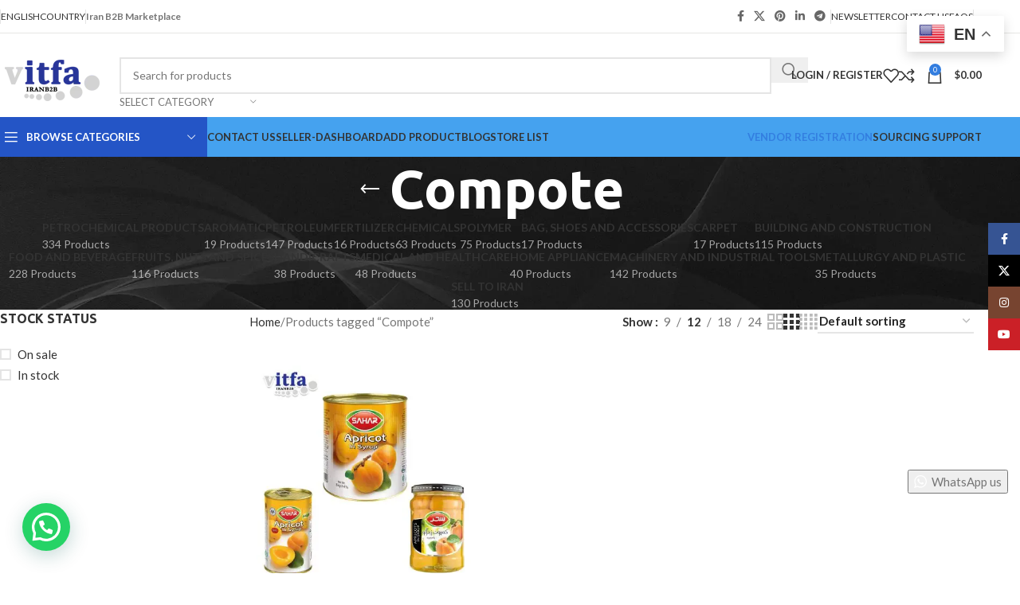

--- FILE ---
content_type: text/html; charset=UTF-8
request_url: https://vitfa.com/product-tag/compote/
body_size: 35967
content:
<!DOCTYPE html>
<html lang="en-US">
<head>
	<meta charset="UTF-8">
	<link rel="profile" href="https://gmpg.org/xfn/11">
	<link rel="pingback" href="https://vitfa.com/xmlrpc.php">

	<meta name='robots' content='index, follow, max-image-preview:large, max-snippet:-1, max-video-preview:-1' />
	<style>img:is([sizes="auto" i], [sizes^="auto," i]) { contain-intrinsic-size: 3000px 1500px }</style>
	<script>window._wca = window._wca || [];</script>
<!-- Google tag (gtag.js) consent mode dataLayer added by Site Kit -->
<script type="text/javascript" id="google_gtagjs-js-consent-mode-data-layer">
/* <![CDATA[ */
window.dataLayer = window.dataLayer || [];function gtag(){dataLayer.push(arguments);}
gtag('consent', 'default', {"ad_personalization":"denied","ad_storage":"denied","ad_user_data":"denied","analytics_storage":"denied","functionality_storage":"denied","security_storage":"denied","personalization_storage":"denied","region":["AT","BE","BG","CH","CY","CZ","DE","DK","EE","ES","FI","FR","GB","GR","HR","HU","IE","IS","IT","LI","LT","LU","LV","MT","NL","NO","PL","PT","RO","SE","SI","SK"],"wait_for_update":500});
window._googlesitekitConsentCategoryMap = {"statistics":["analytics_storage"],"marketing":["ad_storage","ad_user_data","ad_personalization"],"functional":["functionality_storage","security_storage"],"preferences":["personalization_storage"]};
window._googlesitekitConsents = {"ad_personalization":"denied","ad_storage":"denied","ad_user_data":"denied","analytics_storage":"denied","functionality_storage":"denied","security_storage":"denied","personalization_storage":"denied","region":["AT","BE","BG","CH","CY","CZ","DE","DK","EE","ES","FI","FR","GB","GR","HR","HU","IE","IS","IT","LI","LT","LU","LV","MT","NL","NO","PL","PT","RO","SE","SI","SK"],"wait_for_update":500};
/* ]]> */
</script>
<!-- End Google tag (gtag.js) consent mode dataLayer added by Site Kit -->

	<!-- This site is optimized with the Yoast SEO plugin v25.6 - https://yoast.com/wordpress/plugins/seo/ -->
	<title>Compote Archives - VITFA</title>
	<link rel="canonical" href="https://vitfa.com/product-tag/compote/" />
	<meta property="og:locale" content="en_US" />
	<meta property="og:type" content="article" />
	<meta property="og:title" content="Compote Archives - VITFA" />
	<meta property="og:url" content="https://vitfa.com/product-tag/compote/" />
	<meta property="og:site_name" content="VITFA" />
	<meta name="twitter:card" content="summary_large_image" />
	<meta name="twitter:site" content="@vitfab2b" />
	<script type="application/ld+json" class="yoast-schema-graph">{"@context":"https://schema.org","@graph":[{"@type":"CollectionPage","@id":"https://vitfa.com/product-tag/compote/","url":"https://vitfa.com/product-tag/compote/","name":"Compote Archives - VITFA","isPartOf":{"@id":"https://vitfa.com/#website"},"primaryImageOfPage":{"@id":"https://vitfa.com/product-tag/compote/#primaryimage"},"image":{"@id":"https://vitfa.com/product-tag/compote/#primaryimage"},"thumbnailUrl":"https://vitfa.com/wp-content/uploads/2017/08/05-12.jpg","breadcrumb":{"@id":"https://vitfa.com/product-tag/compote/#breadcrumb"},"inLanguage":"en-US"},{"@type":"ImageObject","inLanguage":"en-US","@id":"https://vitfa.com/product-tag/compote/#primaryimage","url":"https://vitfa.com/wp-content/uploads/2017/08/05-12.jpg","contentUrl":"https://vitfa.com/wp-content/uploads/2017/08/05-12.jpg","width":1100,"height":1100,"caption":"Fruit Canned"},{"@type":"BreadcrumbList","@id":"https://vitfa.com/product-tag/compote/#breadcrumb","itemListElement":[{"@type":"ListItem","position":1,"name":"Home","item":"https://vitfa.com/"},{"@type":"ListItem","position":2,"name":"Compote"}]},{"@type":"WebSite","@id":"https://vitfa.com/#website","url":"https://vitfa.com/","name":"VITFA","description":"Iran B2B Marketplace","publisher":{"@id":"https://vitfa.com/#organization"},"potentialAction":[{"@type":"SearchAction","target":{"@type":"EntryPoint","urlTemplate":"https://vitfa.com/?s={search_term_string}"},"query-input":{"@type":"PropertyValueSpecification","valueRequired":true,"valueName":"search_term_string"}}],"inLanguage":"en-US"},{"@type":"Organization","@id":"https://vitfa.com/#organization","name":"Vitfa","url":"https://vitfa.com/","logo":{"@type":"ImageObject","inLanguage":"en-US","@id":"https://vitfa.com/#/schema/logo/image/","url":"https://vitfa.com/wp-content/uploads/2017/09/vitfa-logo-iran-b2b.png","contentUrl":"https://vitfa.com/wp-content/uploads/2017/09/vitfa-logo-iran-b2b.png","width":150,"height":65,"caption":"Vitfa"},"image":{"@id":"https://vitfa.com/#/schema/logo/image/"},"sameAs":["https://www.facebook.com/vitfaB2B/","https://x.com/vitfab2b","https://www.instagram.com/vitfacom/","https://www.linkedin.com/company/vitfa/"]}]}</script>
	<!-- / Yoast SEO plugin. -->


<link rel='dns-prefetch' href='//www.google.com' />
<link rel='dns-prefetch' href='//cdnjs.cloudflare.com' />
<link rel='dns-prefetch' href='//stats.wp.com' />
<link rel='dns-prefetch' href='//www.googletagmanager.com' />
<link rel='dns-prefetch' href='//fonts.googleapis.com' />
<link rel='dns-prefetch' href='//pagead2.googlesyndication.com' />
<link rel="alternate" type="application/rss+xml" title="VITFA &raquo; Feed" href="https://vitfa.com/feed/" />
<link rel="alternate" type="application/rss+xml" title="VITFA &raquo; Comments Feed" href="https://vitfa.com/comments/feed/" />
<link rel="alternate" type="application/rss+xml" title="VITFA &raquo; Compote Tag Feed" href="https://vitfa.com/product-tag/compote/feed/" />

<link rel='stylesheet' id='ht_ctc_main_css-css' href='https://vitfa.com/wp-content/plugins/click-to-chat-for-whatsapp/new/inc/assets/css/main.css?ver=4.26' type='text/css' media='all' />
<link rel='stylesheet' id='wp-block-library-css' href='https://vitfa.com/wp-includes/css/dist/block-library/style.min.css?ver=6.8.3' type='text/css' media='all' />
<style id='safe-svg-svg-icon-style-inline-css' type='text/css'>
.safe-svg-cover{text-align:center}.safe-svg-cover .safe-svg-inside{display:inline-block;max-width:100%}.safe-svg-cover svg{fill:currentColor;height:100%;max-height:100%;max-width:100%;width:100%}

</style>
<link rel='stylesheet' id='mediaelement-css' href='https://vitfa.com/wp-includes/js/mediaelement/mediaelementplayer-legacy.min.css?ver=4.2.17' type='text/css' media='all' />
<link rel='stylesheet' id='wp-mediaelement-css' href='https://vitfa.com/wp-includes/js/mediaelement/wp-mediaelement.min.css?ver=6.8.3' type='text/css' media='all' />
<style id='jetpack-sharing-buttons-style-inline-css' type='text/css'>
.jetpack-sharing-buttons__services-list{display:flex;flex-direction:row;flex-wrap:wrap;gap:0;list-style-type:none;margin:5px;padding:0}.jetpack-sharing-buttons__services-list.has-small-icon-size{font-size:12px}.jetpack-sharing-buttons__services-list.has-normal-icon-size{font-size:16px}.jetpack-sharing-buttons__services-list.has-large-icon-size{font-size:24px}.jetpack-sharing-buttons__services-list.has-huge-icon-size{font-size:36px}@media print{.jetpack-sharing-buttons__services-list{display:none!important}}.editor-styles-wrapper .wp-block-jetpack-sharing-buttons{gap:0;padding-inline-start:0}ul.jetpack-sharing-buttons__services-list.has-background{padding:1.25em 2.375em}
</style>
<style id='joinchat-button-style-inline-css' type='text/css'>
.wp-block-joinchat-button{border:none!important;text-align:center}.wp-block-joinchat-button figure{display:table;margin:0 auto;padding:0}.wp-block-joinchat-button figcaption{font:normal normal 400 .6em/2em var(--wp--preset--font-family--system-font,sans-serif);margin:0;padding:0}.wp-block-joinchat-button .joinchat-button__qr{background-color:#fff;border:6px solid #25d366;border-radius:30px;box-sizing:content-box;display:block;height:200px;margin:auto;overflow:hidden;padding:10px;width:200px}.wp-block-joinchat-button .joinchat-button__qr canvas,.wp-block-joinchat-button .joinchat-button__qr img{display:block;margin:auto}.wp-block-joinchat-button .joinchat-button__link{align-items:center;background-color:#25d366;border:6px solid #25d366;border-radius:30px;display:inline-flex;flex-flow:row nowrap;justify-content:center;line-height:1.25em;margin:0 auto;text-decoration:none}.wp-block-joinchat-button .joinchat-button__link:before{background:transparent var(--joinchat-ico) no-repeat center;background-size:100%;content:"";display:block;height:1.5em;margin:-.75em .75em -.75em 0;width:1.5em}.wp-block-joinchat-button figure+.joinchat-button__link{margin-top:10px}@media (orientation:landscape)and (min-height:481px),(orientation:portrait)and (min-width:481px){.wp-block-joinchat-button.joinchat-button--qr-only figure+.joinchat-button__link{display:none}}@media (max-width:480px),(orientation:landscape)and (max-height:480px){.wp-block-joinchat-button figure{display:none}}

</style>
<style id='global-styles-inline-css' type='text/css'>
:root{--wp--preset--aspect-ratio--square: 1;--wp--preset--aspect-ratio--4-3: 4/3;--wp--preset--aspect-ratio--3-4: 3/4;--wp--preset--aspect-ratio--3-2: 3/2;--wp--preset--aspect-ratio--2-3: 2/3;--wp--preset--aspect-ratio--16-9: 16/9;--wp--preset--aspect-ratio--9-16: 9/16;--wp--preset--color--black: #000000;--wp--preset--color--cyan-bluish-gray: #abb8c3;--wp--preset--color--white: #ffffff;--wp--preset--color--pale-pink: #f78da7;--wp--preset--color--vivid-red: #cf2e2e;--wp--preset--color--luminous-vivid-orange: #ff6900;--wp--preset--color--luminous-vivid-amber: #fcb900;--wp--preset--color--light-green-cyan: #7bdcb5;--wp--preset--color--vivid-green-cyan: #00d084;--wp--preset--color--pale-cyan-blue: #8ed1fc;--wp--preset--color--vivid-cyan-blue: #0693e3;--wp--preset--color--vivid-purple: #9b51e0;--wp--preset--gradient--vivid-cyan-blue-to-vivid-purple: linear-gradient(135deg,rgba(6,147,227,1) 0%,rgb(155,81,224) 100%);--wp--preset--gradient--light-green-cyan-to-vivid-green-cyan: linear-gradient(135deg,rgb(122,220,180) 0%,rgb(0,208,130) 100%);--wp--preset--gradient--luminous-vivid-amber-to-luminous-vivid-orange: linear-gradient(135deg,rgba(252,185,0,1) 0%,rgba(255,105,0,1) 100%);--wp--preset--gradient--luminous-vivid-orange-to-vivid-red: linear-gradient(135deg,rgba(255,105,0,1) 0%,rgb(207,46,46) 100%);--wp--preset--gradient--very-light-gray-to-cyan-bluish-gray: linear-gradient(135deg,rgb(238,238,238) 0%,rgb(169,184,195) 100%);--wp--preset--gradient--cool-to-warm-spectrum: linear-gradient(135deg,rgb(74,234,220) 0%,rgb(151,120,209) 20%,rgb(207,42,186) 40%,rgb(238,44,130) 60%,rgb(251,105,98) 80%,rgb(254,248,76) 100%);--wp--preset--gradient--blush-light-purple: linear-gradient(135deg,rgb(255,206,236) 0%,rgb(152,150,240) 100%);--wp--preset--gradient--blush-bordeaux: linear-gradient(135deg,rgb(254,205,165) 0%,rgb(254,45,45) 50%,rgb(107,0,62) 100%);--wp--preset--gradient--luminous-dusk: linear-gradient(135deg,rgb(255,203,112) 0%,rgb(199,81,192) 50%,rgb(65,88,208) 100%);--wp--preset--gradient--pale-ocean: linear-gradient(135deg,rgb(255,245,203) 0%,rgb(182,227,212) 50%,rgb(51,167,181) 100%);--wp--preset--gradient--electric-grass: linear-gradient(135deg,rgb(202,248,128) 0%,rgb(113,206,126) 100%);--wp--preset--gradient--midnight: linear-gradient(135deg,rgb(2,3,129) 0%,rgb(40,116,252) 100%);--wp--preset--font-size--small: 13px;--wp--preset--font-size--medium: 20px;--wp--preset--font-size--large: 36px;--wp--preset--font-size--x-large: 42px;--wp--preset--spacing--20: 0.44rem;--wp--preset--spacing--30: 0.67rem;--wp--preset--spacing--40: 1rem;--wp--preset--spacing--50: 1.5rem;--wp--preset--spacing--60: 2.25rem;--wp--preset--spacing--70: 3.38rem;--wp--preset--spacing--80: 5.06rem;--wp--preset--shadow--natural: 6px 6px 9px rgba(0, 0, 0, 0.2);--wp--preset--shadow--deep: 12px 12px 50px rgba(0, 0, 0, 0.4);--wp--preset--shadow--sharp: 6px 6px 0px rgba(0, 0, 0, 0.2);--wp--preset--shadow--outlined: 6px 6px 0px -3px rgba(255, 255, 255, 1), 6px 6px rgba(0, 0, 0, 1);--wp--preset--shadow--crisp: 6px 6px 0px rgba(0, 0, 0, 1);}:where(body) { margin: 0; }.wp-site-blocks > .alignleft { float: left; margin-right: 2em; }.wp-site-blocks > .alignright { float: right; margin-left: 2em; }.wp-site-blocks > .aligncenter { justify-content: center; margin-left: auto; margin-right: auto; }:where(.is-layout-flex){gap: 0.5em;}:where(.is-layout-grid){gap: 0.5em;}.is-layout-flow > .alignleft{float: left;margin-inline-start: 0;margin-inline-end: 2em;}.is-layout-flow > .alignright{float: right;margin-inline-start: 2em;margin-inline-end: 0;}.is-layout-flow > .aligncenter{margin-left: auto !important;margin-right: auto !important;}.is-layout-constrained > .alignleft{float: left;margin-inline-start: 0;margin-inline-end: 2em;}.is-layout-constrained > .alignright{float: right;margin-inline-start: 2em;margin-inline-end: 0;}.is-layout-constrained > .aligncenter{margin-left: auto !important;margin-right: auto !important;}.is-layout-constrained > :where(:not(.alignleft):not(.alignright):not(.alignfull)){margin-left: auto !important;margin-right: auto !important;}body .is-layout-flex{display: flex;}.is-layout-flex{flex-wrap: wrap;align-items: center;}.is-layout-flex > :is(*, div){margin: 0;}body .is-layout-grid{display: grid;}.is-layout-grid > :is(*, div){margin: 0;}body{padding-top: 0px;padding-right: 0px;padding-bottom: 0px;padding-left: 0px;}a:where(:not(.wp-element-button)){text-decoration: none;}:root :where(.wp-element-button, .wp-block-button__link){background-color: #32373c;border-width: 0;color: #fff;font-family: inherit;font-size: inherit;line-height: inherit;padding: calc(0.667em + 2px) calc(1.333em + 2px);text-decoration: none;}.has-black-color{color: var(--wp--preset--color--black) !important;}.has-cyan-bluish-gray-color{color: var(--wp--preset--color--cyan-bluish-gray) !important;}.has-white-color{color: var(--wp--preset--color--white) !important;}.has-pale-pink-color{color: var(--wp--preset--color--pale-pink) !important;}.has-vivid-red-color{color: var(--wp--preset--color--vivid-red) !important;}.has-luminous-vivid-orange-color{color: var(--wp--preset--color--luminous-vivid-orange) !important;}.has-luminous-vivid-amber-color{color: var(--wp--preset--color--luminous-vivid-amber) !important;}.has-light-green-cyan-color{color: var(--wp--preset--color--light-green-cyan) !important;}.has-vivid-green-cyan-color{color: var(--wp--preset--color--vivid-green-cyan) !important;}.has-pale-cyan-blue-color{color: var(--wp--preset--color--pale-cyan-blue) !important;}.has-vivid-cyan-blue-color{color: var(--wp--preset--color--vivid-cyan-blue) !important;}.has-vivid-purple-color{color: var(--wp--preset--color--vivid-purple) !important;}.has-black-background-color{background-color: var(--wp--preset--color--black) !important;}.has-cyan-bluish-gray-background-color{background-color: var(--wp--preset--color--cyan-bluish-gray) !important;}.has-white-background-color{background-color: var(--wp--preset--color--white) !important;}.has-pale-pink-background-color{background-color: var(--wp--preset--color--pale-pink) !important;}.has-vivid-red-background-color{background-color: var(--wp--preset--color--vivid-red) !important;}.has-luminous-vivid-orange-background-color{background-color: var(--wp--preset--color--luminous-vivid-orange) !important;}.has-luminous-vivid-amber-background-color{background-color: var(--wp--preset--color--luminous-vivid-amber) !important;}.has-light-green-cyan-background-color{background-color: var(--wp--preset--color--light-green-cyan) !important;}.has-vivid-green-cyan-background-color{background-color: var(--wp--preset--color--vivid-green-cyan) !important;}.has-pale-cyan-blue-background-color{background-color: var(--wp--preset--color--pale-cyan-blue) !important;}.has-vivid-cyan-blue-background-color{background-color: var(--wp--preset--color--vivid-cyan-blue) !important;}.has-vivid-purple-background-color{background-color: var(--wp--preset--color--vivid-purple) !important;}.has-black-border-color{border-color: var(--wp--preset--color--black) !important;}.has-cyan-bluish-gray-border-color{border-color: var(--wp--preset--color--cyan-bluish-gray) !important;}.has-white-border-color{border-color: var(--wp--preset--color--white) !important;}.has-pale-pink-border-color{border-color: var(--wp--preset--color--pale-pink) !important;}.has-vivid-red-border-color{border-color: var(--wp--preset--color--vivid-red) !important;}.has-luminous-vivid-orange-border-color{border-color: var(--wp--preset--color--luminous-vivid-orange) !important;}.has-luminous-vivid-amber-border-color{border-color: var(--wp--preset--color--luminous-vivid-amber) !important;}.has-light-green-cyan-border-color{border-color: var(--wp--preset--color--light-green-cyan) !important;}.has-vivid-green-cyan-border-color{border-color: var(--wp--preset--color--vivid-green-cyan) !important;}.has-pale-cyan-blue-border-color{border-color: var(--wp--preset--color--pale-cyan-blue) !important;}.has-vivid-cyan-blue-border-color{border-color: var(--wp--preset--color--vivid-cyan-blue) !important;}.has-vivid-purple-border-color{border-color: var(--wp--preset--color--vivid-purple) !important;}.has-vivid-cyan-blue-to-vivid-purple-gradient-background{background: var(--wp--preset--gradient--vivid-cyan-blue-to-vivid-purple) !important;}.has-light-green-cyan-to-vivid-green-cyan-gradient-background{background: var(--wp--preset--gradient--light-green-cyan-to-vivid-green-cyan) !important;}.has-luminous-vivid-amber-to-luminous-vivid-orange-gradient-background{background: var(--wp--preset--gradient--luminous-vivid-amber-to-luminous-vivid-orange) !important;}.has-luminous-vivid-orange-to-vivid-red-gradient-background{background: var(--wp--preset--gradient--luminous-vivid-orange-to-vivid-red) !important;}.has-very-light-gray-to-cyan-bluish-gray-gradient-background{background: var(--wp--preset--gradient--very-light-gray-to-cyan-bluish-gray) !important;}.has-cool-to-warm-spectrum-gradient-background{background: var(--wp--preset--gradient--cool-to-warm-spectrum) !important;}.has-blush-light-purple-gradient-background{background: var(--wp--preset--gradient--blush-light-purple) !important;}.has-blush-bordeaux-gradient-background{background: var(--wp--preset--gradient--blush-bordeaux) !important;}.has-luminous-dusk-gradient-background{background: var(--wp--preset--gradient--luminous-dusk) !important;}.has-pale-ocean-gradient-background{background: var(--wp--preset--gradient--pale-ocean) !important;}.has-electric-grass-gradient-background{background: var(--wp--preset--gradient--electric-grass) !important;}.has-midnight-gradient-background{background: var(--wp--preset--gradient--midnight) !important;}.has-small-font-size{font-size: var(--wp--preset--font-size--small) !important;}.has-medium-font-size{font-size: var(--wp--preset--font-size--medium) !important;}.has-large-font-size{font-size: var(--wp--preset--font-size--large) !important;}.has-x-large-font-size{font-size: var(--wp--preset--font-size--x-large) !important;}
:where(.wp-block-post-template.is-layout-flex){gap: 1.25em;}:where(.wp-block-post-template.is-layout-grid){gap: 1.25em;}
:where(.wp-block-columns.is-layout-flex){gap: 2em;}:where(.wp-block-columns.is-layout-grid){gap: 2em;}
:root :where(.wp-block-pullquote){font-size: 1.5em;line-height: 1.6;}
</style>
<style id='woocommerce-inline-inline-css' type='text/css'>
.woocommerce form .form-row .required { visibility: visible; }
</style>
<link rel='stylesheet' id='photoswipe-css-css' href='https://cdnjs.cloudflare.com/ajax/libs/photoswipe/5.3.6/photoswipe.min.css?ver=5.3.6' type='text/css' media='all' />
<link rel='stylesheet' id='jquery-ui-style-css' href='https://vitfa.com/wp-content/plugins/woocommerce/assets/css/jquery-ui/jquery-ui.min.css?ver=10.0.4' type='text/css' media='all' />
<link rel='stylesheet' id='wcfm_fa_icon_css-css' href='https://vitfa.com/wp-content/plugins/wc-frontend-manager/assets/fonts/font-awesome/css/wcfmicon.min.css?ver=6.7.21' type='text/css' media='all' />
<link rel='stylesheet' id='wcfm_core_css-css' href='https://vitfa.com/wp-content/plugins/wc-frontend-manager/assets/css/min/wcfm-style-core.css?ver=6.7.21' type='text/css' media='all' />
<link rel='stylesheet' id='select2_css-css' href='https://vitfa.com/wp-content/plugins/wc-frontend-manager/includes/libs/select2/select2.css?ver=6.7.21' type='text/css' media='all' />
<link rel='stylesheet' id='child-style-css' href='https://vitfa.com/wp-content/themes/woodmart-child/style.css?ver=8.2.7.1' type='text/css' media='all' />
<link rel='stylesheet' id='elementor-frontend-css' href='https://vitfa.com/wp-content/uploads/elementor/css/custom-frontend.min.css?ver=1756794784' type='text/css' media='all' />
<link rel='stylesheet' id='elementor-post-10883-css' href='https://vitfa.com/wp-content/uploads/elementor/css/post-10883.css?ver=1756794784' type='text/css' media='all' />
<link rel='stylesheet' id='wd-style-base-css' href='https://vitfa.com/wp-content/themes/woodmart/css/parts/base.min.css?ver=8.2.7.1' type='text/css' media='all' />
<link rel='stylesheet' id='wd-helpers-wpb-elem-css' href='https://vitfa.com/wp-content/themes/woodmart/css/parts/helpers-wpb-elem.min.css?ver=8.2.7.1' type='text/css' media='all' />
<link rel='stylesheet' id='wd-revolution-slider-css' href='https://vitfa.com/wp-content/themes/woodmart/css/parts/int-rev-slider.min.css?ver=8.2.7.1' type='text/css' media='all' />
<link rel='stylesheet' id='wd-woo-wcfm-fm-css' href='https://vitfa.com/wp-content/themes/woodmart/css/parts/int-woo-wcfm-vend.min.css?ver=8.2.7.1' type='text/css' media='all' />
<link rel='stylesheet' id='wd-colorbox-popup-css' href='https://vitfa.com/wp-content/themes/woodmart/css/parts/woo-lib-colorbox-popup.min.css?ver=8.2.7.1' type='text/css' media='all' />
<link rel='stylesheet' id='wd-select2-css' href='https://vitfa.com/wp-content/themes/woodmart/css/parts/woo-lib-select2.min.css?ver=8.2.7.1' type='text/css' media='all' />
<link rel='stylesheet' id='wd-elementor-base-css' href='https://vitfa.com/wp-content/themes/woodmart/css/parts/int-elem-base.min.css?ver=8.2.7.1' type='text/css' media='all' />
<link rel='stylesheet' id='wd-woocommerce-base-css' href='https://vitfa.com/wp-content/themes/woodmart/css/parts/woocommerce-base.min.css?ver=8.2.7.1' type='text/css' media='all' />
<link rel='stylesheet' id='wd-mod-star-rating-css' href='https://vitfa.com/wp-content/themes/woodmart/css/parts/mod-star-rating.min.css?ver=8.2.7.1' type='text/css' media='all' />
<link rel='stylesheet' id='wd-woocommerce-block-notices-css' href='https://vitfa.com/wp-content/themes/woodmart/css/parts/woo-mod-block-notices.min.css?ver=8.2.7.1' type='text/css' media='all' />
<link rel='stylesheet' id='wd-widget-active-filters-css' href='https://vitfa.com/wp-content/themes/woodmart/css/parts/woo-widget-active-filters.min.css?ver=8.2.7.1' type='text/css' media='all' />
<link rel='stylesheet' id='wd-woo-shop-predefined-css' href='https://vitfa.com/wp-content/themes/woodmart/css/parts/woo-shop-predefined.min.css?ver=8.2.7.1' type='text/css' media='all' />
<link rel='stylesheet' id='wd-shop-title-categories-css' href='https://vitfa.com/wp-content/themes/woodmart/css/parts/woo-categories-loop-nav.min.css?ver=8.2.7.1' type='text/css' media='all' />
<link rel='stylesheet' id='wd-woo-categories-loop-nav-mobile-accordion-css' href='https://vitfa.com/wp-content/themes/woodmart/css/parts/woo-categories-loop-nav-mobile-accordion.min.css?ver=8.2.7.1' type='text/css' media='all' />
<link rel='stylesheet' id='wd-woo-shop-el-products-per-page-css' href='https://vitfa.com/wp-content/themes/woodmart/css/parts/woo-shop-el-products-per-page.min.css?ver=8.2.7.1' type='text/css' media='all' />
<link rel='stylesheet' id='wd-woo-shop-page-title-css' href='https://vitfa.com/wp-content/themes/woodmart/css/parts/woo-shop-page-title.min.css?ver=8.2.7.1' type='text/css' media='all' />
<link rel='stylesheet' id='wd-woo-mod-shop-loop-head-css' href='https://vitfa.com/wp-content/themes/woodmart/css/parts/woo-mod-shop-loop-head.min.css?ver=8.2.7.1' type='text/css' media='all' />
<link rel='stylesheet' id='wd-woo-shop-el-order-by-css' href='https://vitfa.com/wp-content/themes/woodmart/css/parts/woo-shop-el-order-by.min.css?ver=8.2.7.1' type='text/css' media='all' />
<link rel='stylesheet' id='wd-woo-shop-el-products-view-css' href='https://vitfa.com/wp-content/themes/woodmart/css/parts/woo-shop-el-products-view.min.css?ver=8.2.7.1' type='text/css' media='all' />
<link rel='stylesheet' id='wd-wp-blocks-css' href='https://vitfa.com/wp-content/themes/woodmart/css/parts/wp-blocks.min.css?ver=8.2.7.1' type='text/css' media='all' />
<link rel='stylesheet' id='wd-header-base-css' href='https://vitfa.com/wp-content/themes/woodmart/css/parts/header-base.min.css?ver=8.2.7.1' type='text/css' media='all' />
<link rel='stylesheet' id='wd-mod-tools-css' href='https://vitfa.com/wp-content/themes/woodmart/css/parts/mod-tools.min.css?ver=8.2.7.1' type='text/css' media='all' />
<link rel='stylesheet' id='wd-header-elements-base-css' href='https://vitfa.com/wp-content/themes/woodmart/css/parts/header-el-base.min.css?ver=8.2.7.1' type='text/css' media='all' />
<link rel='stylesheet' id='wd-social-icons-css' href='https://vitfa.com/wp-content/themes/woodmart/css/parts/el-social-icons.min.css?ver=8.2.7.1' type='text/css' media='all' />
<link rel='stylesheet' id='wd-header-search-css' href='https://vitfa.com/wp-content/themes/woodmart/css/parts/header-el-search.min.css?ver=8.2.7.1' type='text/css' media='all' />
<link rel='stylesheet' id='wd-header-search-form-css' href='https://vitfa.com/wp-content/themes/woodmart/css/parts/header-el-search-form.min.css?ver=8.2.7.1' type='text/css' media='all' />
<link rel='stylesheet' id='wd-wd-search-form-css' href='https://vitfa.com/wp-content/themes/woodmart/css/parts/wd-search-form.min.css?ver=8.2.7.1' type='text/css' media='all' />
<link rel='stylesheet' id='wd-wd-search-results-css' href='https://vitfa.com/wp-content/themes/woodmart/css/parts/wd-search-results.min.css?ver=8.2.7.1' type='text/css' media='all' />
<link rel='stylesheet' id='wd-wd-search-dropdown-css' href='https://vitfa.com/wp-content/themes/woodmart/css/parts/wd-search-dropdown.min.css?ver=8.2.7.1' type='text/css' media='all' />
<link rel='stylesheet' id='wd-wd-search-cat-css' href='https://vitfa.com/wp-content/themes/woodmart/css/parts/wd-search-cat.min.css?ver=8.2.7.1' type='text/css' media='all' />
<link rel='stylesheet' id='wd-woo-mod-login-form-css' href='https://vitfa.com/wp-content/themes/woodmart/css/parts/woo-mod-login-form.min.css?ver=8.2.7.1' type='text/css' media='all' />
<link rel='stylesheet' id='wd-header-my-account-css' href='https://vitfa.com/wp-content/themes/woodmart/css/parts/header-el-my-account.min.css?ver=8.2.7.1' type='text/css' media='all' />
<link rel='stylesheet' id='wd-header-cart-side-css' href='https://vitfa.com/wp-content/themes/woodmart/css/parts/header-el-cart-side.min.css?ver=8.2.7.1' type='text/css' media='all' />
<link rel='stylesheet' id='wd-header-cart-css' href='https://vitfa.com/wp-content/themes/woodmart/css/parts/header-el-cart.min.css?ver=8.2.7.1' type='text/css' media='all' />
<link rel='stylesheet' id='wd-widget-shopping-cart-css' href='https://vitfa.com/wp-content/themes/woodmart/css/parts/woo-widget-shopping-cart.min.css?ver=8.2.7.1' type='text/css' media='all' />
<link rel='stylesheet' id='wd-widget-product-list-css' href='https://vitfa.com/wp-content/themes/woodmart/css/parts/woo-widget-product-list.min.css?ver=8.2.7.1' type='text/css' media='all' />
<link rel='stylesheet' id='wd-header-mobile-nav-dropdown-css' href='https://vitfa.com/wp-content/themes/woodmart/css/parts/header-el-mobile-nav-dropdown.min.css?ver=8.2.7.1' type='text/css' media='all' />
<link rel='stylesheet' id='wd-header-categories-nav-css' href='https://vitfa.com/wp-content/themes/woodmart/css/parts/header-el-category-nav.min.css?ver=8.2.7.1' type='text/css' media='all' />
<link rel='stylesheet' id='wd-mod-nav-vertical-css' href='https://vitfa.com/wp-content/themes/woodmart/css/parts/mod-nav-vertical.min.css?ver=8.2.7.1' type='text/css' media='all' />
<link rel='stylesheet' id='wd-mod-nav-vertical-design-default-css' href='https://vitfa.com/wp-content/themes/woodmart/css/parts/mod-nav-vertical-design-default.min.css?ver=8.2.7.1' type='text/css' media='all' />
<link rel='stylesheet' id='wd-page-title-css' href='https://vitfa.com/wp-content/themes/woodmart/css/parts/page-title.min.css?ver=8.2.7.1' type='text/css' media='all' />
<link rel='stylesheet' id='wd-off-canvas-sidebar-css' href='https://vitfa.com/wp-content/themes/woodmart/css/parts/opt-off-canvas-sidebar.min.css?ver=8.2.7.1' type='text/css' media='all' />
<link rel='stylesheet' id='wd-widget-slider-price-filter-css' href='https://vitfa.com/wp-content/themes/woodmart/css/parts/woo-widget-slider-price-filter.min.css?ver=8.2.7.1' type='text/css' media='all' />
<link rel='stylesheet' id='wd-widget-wd-layered-nav-css' href='https://vitfa.com/wp-content/themes/woodmart/css/parts/woo-widget-wd-layered-nav.min.css?ver=8.2.7.1' type='text/css' media='all' />
<link rel='stylesheet' id='wd-woo-mod-swatches-base-css' href='https://vitfa.com/wp-content/themes/woodmart/css/parts/woo-mod-swatches-base.min.css?ver=8.2.7.1' type='text/css' media='all' />
<link rel='stylesheet' id='wd-woo-mod-swatches-filter-css' href='https://vitfa.com/wp-content/themes/woodmart/css/parts/woo-mod-swatches-filter.min.css?ver=8.2.7.1' type='text/css' media='all' />
<link rel='stylesheet' id='wd-widget-layered-nav-stock-status-css' href='https://vitfa.com/wp-content/themes/woodmart/css/parts/woo-widget-layered-nav-stock-status.min.css?ver=8.2.7.1' type='text/css' media='all' />
<link rel='stylesheet' id='wd-woo-mod-swatches-style-1-css' href='https://vitfa.com/wp-content/themes/woodmart/css/parts/woo-mod-swatches-style-1.min.css?ver=8.2.7.1' type='text/css' media='all' />
<link rel='stylesheet' id='wd-woo-mod-swatches-style-4-css' href='https://vitfa.com/wp-content/themes/woodmart/css/parts/woo-mod-swatches-style-4.min.css?ver=8.2.7.1' type='text/css' media='all' />
<link rel='stylesheet' id='wd-woo-mod-widget-checkboxes-css' href='https://vitfa.com/wp-content/themes/woodmart/css/parts/woo-mod-widget-checkboxes.min.css?ver=8.2.7.1' type='text/css' media='all' />
<link rel='stylesheet' id='wd-shop-filter-area-css' href='https://vitfa.com/wp-content/themes/woodmart/css/parts/woo-shop-el-filters-area.min.css?ver=8.2.7.1' type='text/css' media='all' />
<link rel='stylesheet' id='wd-woo-opt-title-limit-css' href='https://vitfa.com/wp-content/themes/woodmart/css/parts/woo-opt-title-limit.min.css?ver=8.2.7.1' type='text/css' media='all' />
<link rel='stylesheet' id='wd-product-loop-css' href='https://vitfa.com/wp-content/themes/woodmart/css/parts/woo-product-loop.min.css?ver=8.2.7.1' type='text/css' media='all' />
<link rel='stylesheet' id='wd-product-loop-base-css' href='https://vitfa.com/wp-content/themes/woodmart/css/parts/woo-product-loop-base.min.css?ver=8.2.7.1' type='text/css' media='all' />
<link rel='stylesheet' id='wd-woo-mod-add-btn-replace-css' href='https://vitfa.com/wp-content/themes/woodmart/css/parts/woo-mod-add-btn-replace.min.css?ver=8.2.7.1' type='text/css' media='all' />
<link rel='stylesheet' id='wd-mod-more-description-css' href='https://vitfa.com/wp-content/themes/woodmart/css/parts/mod-more-description.min.css?ver=8.2.7.1' type='text/css' media='all' />
<link rel='stylesheet' id='wd-categories-loop-default-css' href='https://vitfa.com/wp-content/themes/woodmart/css/parts/woo-categories-loop-default-old.min.css?ver=8.2.7.1' type='text/css' media='all' />
<link rel='stylesheet' id='wd-woo-categories-loop-css' href='https://vitfa.com/wp-content/themes/woodmart/css/parts/woo-categories-loop.min.css?ver=8.2.7.1' type='text/css' media='all' />
<link rel='stylesheet' id='wd-categories-loop-css' href='https://vitfa.com/wp-content/themes/woodmart/css/parts/woo-categories-loop-old.min.css?ver=8.2.7.1' type='text/css' media='all' />
<link rel='stylesheet' id='wd-sticky-loader-css' href='https://vitfa.com/wp-content/themes/woodmart/css/parts/mod-sticky-loader.min.css?ver=8.2.7.1' type='text/css' media='all' />
<link rel='stylesheet' id='wd-mfp-popup-css' href='https://vitfa.com/wp-content/themes/woodmart/css/parts/lib-magnific-popup.min.css?ver=8.2.7.1' type='text/css' media='all' />
<link rel='stylesheet' id='wd-widget-collapse-css' href='https://vitfa.com/wp-content/themes/woodmart/css/parts/opt-widget-collapse.min.css?ver=8.2.7.1' type='text/css' media='all' />
<link rel='stylesheet' id='wd-footer-base-css' href='https://vitfa.com/wp-content/themes/woodmart/css/parts/footer-base.min.css?ver=8.2.7.1' type='text/css' media='all' />
<link rel='stylesheet' id='wd-text-block-css' href='https://vitfa.com/wp-content/themes/woodmart/css/parts/el-text-block.min.css?ver=8.2.7.1' type='text/css' media='all' />
<link rel='stylesheet' id='wd-list-css' href='https://vitfa.com/wp-content/themes/woodmart/css/parts/el-list.min.css?ver=8.2.7.1' type='text/css' media='all' />
<link rel='stylesheet' id='wd-el-list-css' href='https://vitfa.com/wp-content/themes/woodmart/css/parts/el-list-wpb-elem.min.css?ver=8.2.7.1' type='text/css' media='all' />
<link rel='stylesheet' id='wd-widget-wd-recent-posts-css' href='https://vitfa.com/wp-content/themes/woodmart/css/parts/widget-wd-recent-posts.min.css?ver=8.2.7.1' type='text/css' media='all' />
<link rel='stylesheet' id='wd-widget-nav-css' href='https://vitfa.com/wp-content/themes/woodmart/css/parts/widget-nav.min.css?ver=8.2.7.1' type='text/css' media='all' />
<link rel='stylesheet' id='wd-scroll-top-css' href='https://vitfa.com/wp-content/themes/woodmart/css/parts/opt-scrolltotop.min.css?ver=8.2.7.1' type='text/css' media='all' />
<link rel='stylesheet' id='wd-header-my-account-sidebar-css' href='https://vitfa.com/wp-content/themes/woodmart/css/parts/header-el-my-account-sidebar.min.css?ver=8.2.7.1' type='text/css' media='all' />
<link rel='stylesheet' id='wd-social-icons-styles-css' href='https://vitfa.com/wp-content/themes/woodmart/css/parts/el-social-styles.min.css?ver=8.2.7.1' type='text/css' media='all' />
<link rel='stylesheet' id='wd-sticky-social-buttons-css' href='https://vitfa.com/wp-content/themes/woodmart/css/parts/opt-sticky-social.min.css?ver=8.2.7.1' type='text/css' media='all' />
<link rel='stylesheet' id='wd-bottom-toolbar-css' href='https://vitfa.com/wp-content/themes/woodmart/css/parts/opt-bottom-toolbar.min.css?ver=8.2.7.1' type='text/css' media='all' />
<link rel='stylesheet' id='wd-shop-off-canvas-sidebar-css' href='https://vitfa.com/wp-content/themes/woodmart/css/parts/opt-shop-off-canvas-sidebar.min.css?ver=8.2.7.1' type='text/css' media='all' />
<link rel='stylesheet' id='wd-mod-sticky-sidebar-opener-css' href='https://vitfa.com/wp-content/themes/woodmart/css/parts/mod-sticky-sidebar-opener.min.css?ver=8.2.7.1' type='text/css' media='all' />
<link rel='stylesheet' id='xts-style-header_307766-css' href='https://vitfa.com/wp-content/uploads/2025/09/xts-header_307766-1756796459.css?ver=8.2.7.1' type='text/css' media='all' />
<link rel='stylesheet' id='xts-style-theme_settings_default-css' href='https://vitfa.com/wp-content/uploads/2025/10/xts-theme_settings_default-1760777575.css?ver=8.2.7.1' type='text/css' media='all' />
<link rel='stylesheet' id='xts-google-fonts-css' href='https://fonts.googleapis.com/css?family=Lato%3A400%2C700%7CUbuntu%3A400%2C700%2C500%2C300&#038;ver=8.2.7.1' type='text/css' media='all' />
<link rel='stylesheet' id='elementor-gf-local-poppins-css' href='https://vitfa.com/wp-content/uploads/elementor/google-fonts/css/poppins.css?ver=1756794788' type='text/css' media='all' />
<script type="text/javascript" src="https://vitfa.com/wp-includes/js/jquery/jquery.min.js?ver=3.7.1" id="jquery-core-js"></script>
<script type="text/javascript" src="https://vitfa.com/wp-includes/js/jquery/jquery-migrate.min.js?ver=3.4.1" id="jquery-migrate-js"></script>
<script type="text/javascript" data-jetpack-boost="ignore" src="//vitfa.com/wp-content/plugins/revslider/sr6/assets/js/rbtools.min.js?ver=6.7.29" async id="tp-tools-js"></script>
<script type="text/javascript" data-jetpack-boost="ignore" src="//vitfa.com/wp-content/plugins/revslider/sr6/assets/js/rs6.min.js?ver=6.7.35" async id="revmin-js"></script>
<script type="text/javascript" src="https://vitfa.com/wp-content/plugins/woocommerce/assets/js/jquery-blockui/jquery.blockUI.min.js?ver=2.7.0-wc.10.0.4" id="jquery-blockui-js" defer="defer" data-wp-strategy="defer"></script>
<script type="text/javascript" id="wc-add-to-cart-js-extra">
/* <![CDATA[ */
var wc_add_to_cart_params = {"ajax_url":"\/wp-admin\/admin-ajax.php","wc_ajax_url":"\/?wc-ajax=%%endpoint%%","i18n_view_cart":"View cart","cart_url":"https:\/\/vitfa.com\/d09c8-pet-shop-cart\/","is_cart":"","cart_redirect_after_add":"no"};
/* ]]> */
</script>
<script type="text/javascript" src="https://vitfa.com/wp-content/plugins/woocommerce/assets/js/frontend/add-to-cart.min.js?ver=10.0.4" id="wc-add-to-cart-js" defer="defer" data-wp-strategy="defer"></script>
<script type="text/javascript" src="https://vitfa.com/wp-content/plugins/woocommerce/assets/js/js-cookie/js.cookie.min.js?ver=2.1.4-wc.10.0.4" id="js-cookie-js" defer="defer" data-wp-strategy="defer"></script>
<script type="text/javascript" id="woocommerce-js-extra">
/* <![CDATA[ */
var woocommerce_params = {"ajax_url":"\/wp-admin\/admin-ajax.php","wc_ajax_url":"\/?wc-ajax=%%endpoint%%","i18n_password_show":"Show password","i18n_password_hide":"Hide password"};
/* ]]> */
</script>
<script type="text/javascript" src="https://vitfa.com/wp-content/plugins/woocommerce/assets/js/frontend/woocommerce.min.js?ver=10.0.4" id="woocommerce-js" defer="defer" data-wp-strategy="defer"></script>
<script type="text/javascript" src="https://stats.wp.com/s-202603.js" id="woocommerce-analytics-js" defer="defer" data-wp-strategy="defer"></script>

<!-- Google tag (gtag.js) snippet added by Site Kit -->
<!-- Google Analytics snippet added by Site Kit -->
<script type="text/javascript" src="https://www.googletagmanager.com/gtag/js?id=G-E4HK0V6L3S" id="google_gtagjs-js" async></script>
<script type="text/javascript" id="google_gtagjs-js-after">
/* <![CDATA[ */
window.dataLayer = window.dataLayer || [];function gtag(){dataLayer.push(arguments);}
gtag("set","linker",{"domains":["vitfa.com"]});
gtag("js", new Date());
gtag("set", "developer_id.dZTNiMT", true);
gtag("config", "G-E4HK0V6L3S");
/* ]]> */
</script>
<script type="text/javascript" src="https://vitfa.com/wp-content/themes/woodmart/js/scripts/global/scrollBar.min.js?ver=8.2.7.1" id="wd-scrollbar-js"></script>
<link rel="https://api.w.org/" href="https://vitfa.com/wp-json/" /><link rel="alternate" title="JSON" type="application/json" href="https://vitfa.com/wp-json/wp/v2/product_tag/530" /><link rel="EditURI" type="application/rsd+xml" title="RSD" href="https://vitfa.com/xmlrpc.php?rsd" />
<meta name="generator" content="WordPress 6.8.3" />
<meta name="generator" content="WooCommerce 10.0.4" />
<meta name="generator" content="Site Kit by Google 1.170.0" /><!-- Starting: WooCommerce Conversion Tracking (https://wordpress.org/plugins/woocommerce-conversion-tracking/) -->
<!-- End: WooCommerce Conversion Tracking Codes -->
	<style>img#wpstats{display:none}</style>
							<meta name="viewport" content="width=device-width, initial-scale=1.0, maximum-scale=1.0, user-scalable=no">
										<noscript><style>.woocommerce-product-gallery{ opacity: 1 !important; }</style></noscript>
	
<!-- Google AdSense meta tags added by Site Kit -->
<meta name="google-adsense-platform-account" content="ca-host-pub-2644536267352236">
<meta name="google-adsense-platform-domain" content="sitekit.withgoogle.com">
<!-- End Google AdSense meta tags added by Site Kit -->
<meta name="generator" content="Elementor 3.31.3; features: e_font_icon_svg, additional_custom_breakpoints; settings: css_print_method-external, google_font-enabled, font_display-auto">
<style type="text/css">.recentcomments a{display:inline !important;padding:0 !important;margin:0 !important;}</style>			<style>
				.e-con.e-parent:nth-of-type(n+4):not(.e-lazyloaded):not(.e-no-lazyload),
				.e-con.e-parent:nth-of-type(n+4):not(.e-lazyloaded):not(.e-no-lazyload) * {
					background-image: none !important;
				}
				@media screen and (max-height: 1024px) {
					.e-con.e-parent:nth-of-type(n+3):not(.e-lazyloaded):not(.e-no-lazyload),
					.e-con.e-parent:nth-of-type(n+3):not(.e-lazyloaded):not(.e-no-lazyload) * {
						background-image: none !important;
					}
				}
				@media screen and (max-height: 640px) {
					.e-con.e-parent:nth-of-type(n+2):not(.e-lazyloaded):not(.e-no-lazyload),
					.e-con.e-parent:nth-of-type(n+2):not(.e-lazyloaded):not(.e-no-lazyload) * {
						background-image: none !important;
					}
				}
			</style>
			<style type="text/css">.broken_link, a.broken_link {
	text-decoration: line-through;
}</style>
<!-- Google Tag Manager snippet added by Site Kit -->
<script type="text/javascript">
/* <![CDATA[ */

			( function( w, d, s, l, i ) {
				w[l] = w[l] || [];
				w[l].push( {'gtm.start': new Date().getTime(), event: 'gtm.js'} );
				var f = d.getElementsByTagName( s )[0],
					j = d.createElement( s ), dl = l != 'dataLayer' ? '&l=' + l : '';
				j.async = true;
				j.src = 'https://www.googletagmanager.com/gtm.js?id=' + i + dl;
				f.parentNode.insertBefore( j, f );
			} )( window, document, 'script', 'dataLayer', 'GTM-PGBT8FJ7' );
			
/* ]]> */
</script>

<!-- End Google Tag Manager snippet added by Site Kit -->

<!-- Google AdSense snippet added by Site Kit -->
<script type="text/javascript" async="async" src="https://pagead2.googlesyndication.com/pagead/js/adsbygoogle.js?client=ca-pub-6729179298000029&amp;host=ca-host-pub-2644536267352236" crossorigin="anonymous"></script>

<!-- End Google AdSense snippet added by Site Kit -->
<meta name="generator" content="Powered by Slider Revolution 6.7.35 - responsive, Mobile-Friendly Slider Plugin for WordPress with comfortable drag and drop interface." />
<link rel="icon" href="https://vitfa.com/wp-content/uploads/2022/11/cropped-vitfa-logo-iran-b2b-32x32.png" sizes="32x32" />
<link rel="icon" href="https://vitfa.com/wp-content/uploads/2022/11/cropped-vitfa-logo-iran-b2b-192x192.png" sizes="192x192" />
<link rel="apple-touch-icon" href="https://vitfa.com/wp-content/uploads/2022/11/cropped-vitfa-logo-iran-b2b-180x180.png" />
<meta name="msapplication-TileImage" content="https://vitfa.com/wp-content/uploads/2022/11/cropped-vitfa-logo-iran-b2b-270x270.png" />
<script data-jetpack-boost="ignore">function setREVStartSize(e){
			//window.requestAnimationFrame(function() {
				window.RSIW = window.RSIW===undefined ? window.innerWidth : window.RSIW;
				window.RSIH = window.RSIH===undefined ? window.innerHeight : window.RSIH;
				try {
					var pw = document.getElementById(e.c).parentNode.offsetWidth,
						newh;
					pw = pw===0 || isNaN(pw) || (e.l=="fullwidth" || e.layout=="fullwidth") ? window.RSIW : pw;
					e.tabw = e.tabw===undefined ? 0 : parseInt(e.tabw);
					e.thumbw = e.thumbw===undefined ? 0 : parseInt(e.thumbw);
					e.tabh = e.tabh===undefined ? 0 : parseInt(e.tabh);
					e.thumbh = e.thumbh===undefined ? 0 : parseInt(e.thumbh);
					e.tabhide = e.tabhide===undefined ? 0 : parseInt(e.tabhide);
					e.thumbhide = e.thumbhide===undefined ? 0 : parseInt(e.thumbhide);
					e.mh = e.mh===undefined || e.mh=="" || e.mh==="auto" ? 0 : parseInt(e.mh,0);
					if(e.layout==="fullscreen" || e.l==="fullscreen")
						newh = Math.max(e.mh,window.RSIH);
					else{
						e.gw = Array.isArray(e.gw) ? e.gw : [e.gw];
						for (var i in e.rl) if (e.gw[i]===undefined || e.gw[i]===0) e.gw[i] = e.gw[i-1];
						e.gh = e.el===undefined || e.el==="" || (Array.isArray(e.el) && e.el.length==0)? e.gh : e.el;
						e.gh = Array.isArray(e.gh) ? e.gh : [e.gh];
						for (var i in e.rl) if (e.gh[i]===undefined || e.gh[i]===0) e.gh[i] = e.gh[i-1];
											
						var nl = new Array(e.rl.length),
							ix = 0,
							sl;
						e.tabw = e.tabhide>=pw ? 0 : e.tabw;
						e.thumbw = e.thumbhide>=pw ? 0 : e.thumbw;
						e.tabh = e.tabhide>=pw ? 0 : e.tabh;
						e.thumbh = e.thumbhide>=pw ? 0 : e.thumbh;
						for (var i in e.rl) nl[i] = e.rl[i]<window.RSIW ? 0 : e.rl[i];
						sl = nl[0];
						for (var i in nl) if (sl>nl[i] && nl[i]>0) { sl = nl[i]; ix=i;}
						var m = pw>(e.gw[ix]+e.tabw+e.thumbw) ? 1 : (pw-(e.tabw+e.thumbw)) / (e.gw[ix]);
						newh =  (e.gh[ix] * m) + (e.tabh + e.thumbh);
					}
					var el = document.getElementById(e.c);
					if (el!==null && el) el.style.height = newh+"px";
					el = document.getElementById(e.c+"_wrapper");
					if (el!==null && el) {
						el.style.height = newh+"px";
						el.style.display = "block";
					}
				} catch(e){
					console.log("Failure at Presize of Slider:" + e)
				}
			//});
		  };</script>
<style>
		
		</style><style id="kirki-inline-styles"></style></head>

<body class="archive tax-product_tag term-compote term-530 wp-custom-logo wp-theme-woodmart wp-child-theme-woodmart-child theme-woodmart woocommerce woocommerce-page woocommerce-no-js wrapper-full-width  categories-accordion-on woodmart-archive-shop woodmart-ajax-shop-on sticky-toolbar-on wcfm-theme-woodmart elementor-default elementor-kit-10883">
					<!-- Google Tag Manager (noscript) snippet added by Site Kit -->
		<noscript>
			<iframe src="https://www.googletagmanager.com/ns.html?id=GTM-PGBT8FJ7" height="0" width="0" style="display:none;visibility:hidden"></iframe>
		</noscript>
		<!-- End Google Tag Manager (noscript) snippet added by Site Kit -->
		<script type="text/javascript" id="wd-flicker-fix">// Flicker fix.</script>	
	
	<div class="wd-page-wrapper website-wrapper">
									<header class="whb-header whb-header_307766 whb-sticky-shadow whb-scroll-slide whb-sticky-clone whb-hide-on-scroll">
					<div class="whb-main-header">
	
<div class="whb-row whb-top-bar whb-not-sticky-row whb-without-bg whb-border-fullwidth whb-color-dark whb-flex-flex-middle">
	<div class="container">
		<div class="whb-flex-row whb-top-bar-inner">
			<div class="whb-column whb-col-left whb-column5 whb-visible-lg">
	<div class="wd-header-divider wd-full-height whb-7fcy2e66tzuc99ozy2n0"></div>

<div class="wd-header-nav wd-header-secondary-nav whb-qyxd33agi52wruenrb9t text-right wd-full-height" role="navigation" aria-label="Secondary navigation">
	<ul id="menu-top-bar-left" class="menu wd-nav wd-nav-secondary wd-style-bordered wd-gap-s"><li id="menu-item-255235" class="menu-item menu-item-type-custom menu-item-object-custom menu-item-has-children menu-item-255235 item-level-0 menu-simple-dropdown wd-event-hover" ><a href="#" class="woodmart-nav-link"><span class="nav-link-text">English</span></a><div class="color-scheme-dark wd-design-default wd-dropdown-menu wd-dropdown"><div class="container wd-entry-content">
<ul class="wd-sub-menu color-scheme-dark">
	<li id="menu-item-255236" class="menu-item menu-item-type-custom menu-item-object-custom menu-item-255236 item-level-1 wd-event-hover" ><a href="#" class="woodmart-nav-link">Deutsch</a></li>
	<li id="menu-item-255237" class="menu-item menu-item-type-custom menu-item-object-custom menu-item-255237 item-level-1 wd-event-hover" ><a href="#" class="woodmart-nav-link">French</a></li>
	<li id="menu-item-255238" class="menu-item menu-item-type-custom menu-item-object-custom menu-item-255238 item-level-1 wd-event-hover" ><a href="#" class="woodmart-nav-link">Requires WPML plugin</a></li>
</ul>
</div>
</div>
</li>
<li id="menu-item-255239" class="menu-item menu-item-type-custom menu-item-object-custom menu-item-has-children menu-item-255239 item-level-0 menu-simple-dropdown wd-event-hover" ><a href="#" class="woodmart-nav-link"><span class="nav-link-text">Country</span></a><div class="color-scheme-dark wd-design-default wd-dropdown-menu wd-dropdown"><div class="container wd-entry-content">
<ul class="wd-sub-menu color-scheme-dark">
	<li id="menu-item-255240" class="menu-item menu-item-type-custom menu-item-object-custom menu-item-255240 item-level-1 wd-event-hover" ><a href="#" class="woodmart-nav-link">United States (USD)</a></li>
	<li id="menu-item-255241" class="menu-item menu-item-type-custom menu-item-object-custom menu-item-255241 item-level-1 wd-event-hover" ><a href="#" class="woodmart-nav-link">Deutschland (EUR)</a></li>
	<li id="menu-item-255242" class="menu-item menu-item-type-custom menu-item-object-custom menu-item-255242 item-level-1 wd-event-hover" ><a href="#" class="woodmart-nav-link">Japan (JPY)</a></li>
</ul>
</div>
</div>
</li>
</ul></div>
<div class="wd-header-divider wd-full-height whb-t4xq4jvzb5zxdjpsngtz"></div>

<div class="wd-header-text reset-last-child whb-y4ro7npestv02kyrww49"><strong>Iran B2B Marketplace</strong></div>
</div>
<div class="whb-column whb-col-center whb-column6 whb-visible-lg whb-empty-column">
	</div>
<div class="whb-column whb-col-right whb-column7 whb-visible-lg">
				<div
						class=" wd-social-icons wd-style-default wd-size-small social-share wd-shape-circle  whb-43k0qayz7gg36f2jmmhk color-scheme-dark text-center">
				
				
									<a rel="noopener noreferrer nofollow" href="https://www.facebook.com/sharer/sharer.php?u=https://vitfa.com/product-tag/compote/" target="_blank" class=" wd-social-icon social-facebook" aria-label="Facebook social link">
						<span class="wd-icon"></span>
											</a>
				
									<a rel="noopener noreferrer nofollow" href="https://x.com/share?url=https://vitfa.com/product-tag/compote/" target="_blank" class=" wd-social-icon social-twitter" aria-label="X social link">
						<span class="wd-icon"></span>
											</a>
				
				
				
				
				
				
									<a rel="noopener noreferrer nofollow" href="https://pinterest.com/pin/create/button/?url=https://vitfa.com/product-tag/compote/&media=https://vitfa.com/wp-content/uploads/2017/08/05-12.jpg&description=Fruit+Canned" target="_blank" class=" wd-social-icon social-pinterest" aria-label="Pinterest social link">
						<span class="wd-icon"></span>
											</a>
				
				
									<a rel="noopener noreferrer nofollow" href="https://www.linkedin.com/shareArticle?mini=true&url=https://vitfa.com/product-tag/compote/" target="_blank" class=" wd-social-icon social-linkedin" aria-label="Linkedin social link">
						<span class="wd-icon"></span>
											</a>
				
				
				
				
				
				
				
				
				
				
				
				
				
				
				
									<a rel="noopener noreferrer nofollow" href="https://telegram.me/share/url?url=https://vitfa.com/product-tag/compote/" target="_blank" class=" wd-social-icon social-tg" aria-label="Telegram social link">
						<span class="wd-icon"></span>
											</a>
				
				
			</div>

		<div class="wd-header-divider wd-full-height whb-aik22afewdiur23h71ba"></div>

<div class="wd-header-nav wd-header-secondary-nav whb-by7fngopqyq58lavfby3 text-right wd-full-height" role="navigation" aria-label="Secondary navigation">
	<ul id="menu-top-bar-right" class="menu wd-nav wd-nav-secondary wd-style-bordered wd-gap-s"><li id="menu-item-255229" class="woodmart-open-newsletter menu-item menu-item-type-custom menu-item-object-custom menu-item-255229 item-level-0 menu-simple-dropdown wd-event-hover" ><a href="https://vitfa.com/category/blog/" class="woodmart-nav-link"><span class="nav-link-text">Newsletter</span></a></li>
<li id="menu-item-255230" class="menu-item menu-item-type-custom menu-item-object-custom menu-item-255230 item-level-0 menu-simple-dropdown wd-event-hover" ><a href="https://vitfa.com/contact-us/" class="woodmart-nav-link"><span class="nav-link-text">Contact Us</span></a></li>
<li id="menu-item-255231" class="menu-item menu-item-type-custom menu-item-object-custom menu-item-255231 item-level-0 menu-simple-dropdown wd-event-hover" ><a href="https://vitfa.com/faq/" class="woodmart-nav-link"><span class="nav-link-text">FAQs</span></a></li>
</ul></div>
<div class="wd-header-divider wd-full-height whb-hvo7pk2f543doxhr21h5"></div>
</div>
<div class="whb-column whb-col-mobile whb-column_mobile1 whb-hidden-lg">
				<div
						class=" wd-social-icons wd-style-default wd-size-small social-share wd-shape-circle  whb-07pxeqbl5fkap34t6rev color-scheme-dark text-center">
				
				
									<a rel="noopener noreferrer nofollow" href="https://www.facebook.com/sharer/sharer.php?u=https://vitfa.com/product-tag/compote/" target="_blank" class=" wd-social-icon social-facebook" aria-label="Facebook social link">
						<span class="wd-icon"></span>
											</a>
				
									<a rel="noopener noreferrer nofollow" href="https://x.com/share?url=https://vitfa.com/product-tag/compote/" target="_blank" class=" wd-social-icon social-twitter" aria-label="X social link">
						<span class="wd-icon"></span>
											</a>
				
				
				
				
				
				
									<a rel="noopener noreferrer nofollow" href="https://pinterest.com/pin/create/button/?url=https://vitfa.com/product-tag/compote/&media=https://vitfa.com/wp-content/uploads/2017/08/05-12.jpg&description=Fruit+Canned" target="_blank" class=" wd-social-icon social-pinterest" aria-label="Pinterest social link">
						<span class="wd-icon"></span>
											</a>
				
				
									<a rel="noopener noreferrer nofollow" href="https://www.linkedin.com/shareArticle?mini=true&url=https://vitfa.com/product-tag/compote/" target="_blank" class=" wd-social-icon social-linkedin" aria-label="Linkedin social link">
						<span class="wd-icon"></span>
											</a>
				
				
				
				
				
				
				
				
				
				
				
				
				
				
				
									<a rel="noopener noreferrer nofollow" href="https://telegram.me/share/url?url=https://vitfa.com/product-tag/compote/" target="_blank" class=" wd-social-icon social-tg" aria-label="Telegram social link">
						<span class="wd-icon"></span>
											</a>
				
				
			</div>

		</div>
		</div>
	</div>
</div>

<div class="whb-row whb-general-header whb-not-sticky-row whb-without-bg whb-without-border whb-color-dark whb-flex-flex-middle">
	<div class="container">
		<div class="whb-flex-row whb-general-header-inner">
			<div class="whb-column whb-col-left whb-column8 whb-visible-lg">
	<div class="site-logo whb-gs8bcnxektjsro21n657">
	<a href="https://vitfa.com/" class="wd-logo wd-main-logo" rel="home" aria-label="Site logo">
		<img width="150" height="65" src="https://vitfa.com/wp-content/uploads/2021/04/vitfa-logo-iran-b2b.png" class="attachment-full size-full" alt="Vitfa | Iran B2B Marketplace for Import &amp; Export" style="max-width:245px;" decoding="async" />	</a>
	</div>
</div>
<div class="whb-column whb-col-center whb-column9 whb-visible-lg">
	
<div class="whb-space-element whb-r1zs6mpgi6bmsbvwzszd " style="width:10px;"></div>
<div class="wd-search-form  wd-header-search-form wd-display-form whb-9x1ytaxq7aphtb3npidp">

<form role="search" method="get" class="searchform  wd-with-cat wd-style-default wd-cat-style-bordered woodmart-ajax-search" action="https://vitfa.com/"  data-thumbnail="1" data-price="1" data-post_type="product" data-count="20" data-sku="0" data-symbols_count="3" data-include_cat_search="no" autocomplete="off">
	<input type="text" class="s" placeholder="Search for products" value="" name="s" aria-label="Search" title="Search for products" required/>
	<input type="hidden" name="post_type" value="product">

	<span class="wd-clear-search wd-hide"></span>

						<div class="wd-search-cat wd-event-click wd-scroll">
				<input type="hidden" name="product_cat" value="0">
				<a href="#" rel="nofollow" data-val="0">
					<span>
						Select category					</span>
				</a>
				<div class="wd-dropdown wd-dropdown-search-cat wd-dropdown-menu wd-scroll-content wd-design-default">
					<ul class="wd-sub-menu">
						<li style="display:none;"><a href="#" data-val="0">Select category</a></li>
							<li class="cat-item cat-item-971"><a class="pf-value" href="https://vitfa.com/product-category/aromatic/" data-val="aromatic" data-title="Aromatic" >Aromatic</a>
</li>
	<li class="cat-item cat-item-19"><a class="pf-value" href="https://vitfa.com/product-category/bag-shoes-accessories/" data-val="bag-shoes-accessories" data-title="Bag, Shoes and Accessories" >Bag, Shoes and Accessories</a>
</li>
	<li class="cat-item cat-item-18"><a class="pf-value" href="https://vitfa.com/product-category/building-and-construction/" data-val="building-and-construction" data-title="Building and Construction" >Building and Construction</a>
</li>
	<li class="cat-item cat-item-1167"><a class="pf-value" href="https://vitfa.com/product-category/carpet/" data-val="carpet" data-title="Carpet" >Carpet</a>
</li>
	<li class="cat-item cat-item-56"><a class="pf-value" href="https://vitfa.com/product-category/chemicals/" data-val="chemicals" data-title="Chemicals" >Chemicals</a>
</li>
	<li class="cat-item cat-item-55"><a class="pf-value" href="https://vitfa.com/product-category/fertilizer/" data-val="fertilizer" data-title="Fertilizer" >Fertilizer</a>
</li>
	<li class="cat-item cat-item-20"><a class="pf-value" href="https://vitfa.com/product-category/food-and-beverage/" data-val="food-and-beverage" data-title="Food and Beverage" >Food and Beverage</a>
</li>
	<li class="cat-item cat-item-15"><a class="pf-value" href="https://vitfa.com/product-category/fruits-nuts-and-spices/" data-val="fruits-nuts-and-spices" data-title="Fruits, Nuts and Spices" >Fruits, Nuts and Spices</a>
</li>
	<li class="cat-item cat-item-22"><a class="pf-value" href="https://vitfa.com/product-category/handicrafts/" data-val="handicrafts" data-title="Handicrafts" >Handicrafts</a>
</li>
	<li class="cat-item cat-item-24"><a class="pf-value" href="https://vitfa.com/product-category/home-appliance/" data-val="home-appliance" data-title="Home Appliance" >Home Appliance</a>
<ul class='children'>
	<li class="cat-item cat-item-26"><a class="pf-value" href="https://vitfa.com/product-category/home-appliance/electrical/" data-val="electrical" data-title="Electrical" >Electrical</a>
</li>
	<li class="cat-item cat-item-27"><a class="pf-value" href="https://vitfa.com/product-category/home-appliance/non-electrical/" data-val="non-electrical" data-title="Non-Electrical" >Non-Electrical</a>
</li>
</ul>
</li>
	<li class="cat-item cat-item-17"><a class="pf-value" href="https://vitfa.com/product-category/machinery-industrial-tools/" data-val="machinery-industrial-tools" data-title="Machinery and Industrial Tools" >Machinery and Industrial Tools</a>
</li>
	<li class="cat-item cat-item-21"><a class="pf-value" href="https://vitfa.com/product-category/medical-and-healthcare/" data-val="medical-and-healthcare" data-title="Medical and Healthcare" >Medical and Healthcare</a>
</li>
	<li class="cat-item cat-item-16"><a class="pf-value" href="https://vitfa.com/product-category/metallurgy-and-plastic/" data-val="metallurgy-and-plastic" data-title="Metallurgy and Plastic" >Metallurgy and Plastic</a>
</li>
	<li class="cat-item cat-item-25"><a class="pf-value" href="https://vitfa.com/product-category/petrochemical-products/" data-val="petrochemical-products" data-title="Petrochemical Products" >Petrochemical Products</a>
<ul class='children'>
	<li class="cat-item cat-item-2718"><a class="pf-value" href="https://vitfa.com/product-category/petrochemical-products/bitumen/" data-val="bitumen" data-title="Bitumen" >Bitumen</a>
</li>
</ul>
</li>
	<li class="cat-item cat-item-54"><a class="pf-value" href="https://vitfa.com/product-category/petroleum/" data-val="petroleum" data-title="Petroleum" >Petroleum</a>
</li>
	<li class="cat-item cat-item-23"><a class="pf-value" href="https://vitfa.com/product-category/polymer/" data-val="polymer" data-title="Polymer" >Polymer</a>
<ul class='children'>
	<li class="cat-item cat-item-1766"><a class="pf-value" href="https://vitfa.com/product-category/polymer/abs/" data-val="abs" data-title="ABS" >ABS</a>
</li>
	<li class="cat-item cat-item-1780"><a class="pf-value" href="https://vitfa.com/product-category/polymer/pbr/" data-val="pbr" data-title="PBR" >PBR</a>
</li>
	<li class="cat-item cat-item-1769"><a class="pf-value" href="https://vitfa.com/product-category/polymer/pc/" data-val="pc" data-title="PC" >PC</a>
</li>
	<li class="cat-item cat-item-1784"><a class="pf-value" href="https://vitfa.com/product-category/polymer/pe/" data-val="pe" data-title="PE" >PE</a>
	<ul class='children'>
	<li class="cat-item cat-item-1736"><a class="pf-value" href="https://vitfa.com/product-category/polymer/pe/hdpe/" data-val="hdpe" data-title="HDPE" >HDPE</a>
		<ul class='children'>
	<li class="cat-item cat-item-1742"><a class="pf-value" href="https://vitfa.com/product-category/polymer/pe/hdpe/hdpe-blow-molding/" data-val="hdpe-blow-molding" data-title="HDPE BLOW MOLDING" >HDPE BLOW MOLDING</a>
</li>
	<li class="cat-item cat-item-1749"><a class="pf-value" href="https://vitfa.com/product-category/polymer/pe/hdpe/hdpe-caps-clouser/" data-val="hdpe-caps-clouser" data-title="HDPE CAPS &amp; CLOUSER" >HDPE CAPS &amp; CLOUSER</a>
</li>
	<li class="cat-item cat-item-1737"><a class="pf-value" href="https://vitfa.com/product-category/polymer/pe/hdpe/hdpe-film/" data-val="hdpe-film" data-title="HDPE FILM" >HDPE FILM</a>
</li>
	<li class="cat-item cat-item-1744"><a class="pf-value" href="https://vitfa.com/product-category/polymer/pe/hdpe/hdpe-injection/" data-val="hdpe-injection" data-title="HDPE INJECTION" >HDPE INJECTION</a>
</li>
	<li class="cat-item cat-item-1741"><a class="pf-value" href="https://vitfa.com/product-category/polymer/pe/hdpe/hdpe-pipe-hdpe/" data-val="hdpe-pipe-hdpe" data-title="HDPE PIPE" >HDPE PIPE</a>
</li>
	<li class="cat-item cat-item-1747"><a class="pf-value" href="https://vitfa.com/product-category/polymer/pe/hdpe/hdpe-yarn/" data-val="hdpe-yarn" data-title="HDPE YARN" >HDPE YARN</a>
</li>
		</ul>
</li>
	<li class="cat-item cat-item-1752"><a class="pf-value" href="https://vitfa.com/product-category/polymer/pe/ldpe/" data-val="ldpe" data-title="LDPE" >LDPE</a>
		<ul class='children'>
	<li class="cat-item cat-item-1753"><a class="pf-value" href="https://vitfa.com/product-category/polymer/pe/ldpe/ldpe-film/" data-val="ldpe-film" data-title="LDPE FILM" >LDPE FILM</a>
</li>
		</ul>
</li>
	<li class="cat-item cat-item-1785"><a class="pf-value" href="https://vitfa.com/product-category/polymer/pe/llpde-pe/" data-val="llpde-pe" data-title="LLDPE" >LLDPE</a>
</li>
	<li class="cat-item cat-item-1750"><a class="pf-value" href="https://vitfa.com/product-category/polymer/pe/mdpe/" data-val="mdpe" data-title="MDPE" >MDPE</a>
</li>
	</ul>
</li>
	<li class="cat-item cat-item-1757"><a class="pf-value" href="https://vitfa.com/product-category/polymer/pp/" data-val="pp" data-title="PP" >PP</a>
	<ul class='children'>
	<li class="cat-item cat-item-1760"><a class="pf-value" href="https://vitfa.com/product-category/polymer/pp/co-polymer/" data-val="co-polymer" data-title="CO Polymer" >CO Polymer</a>
</li>
	<li class="cat-item cat-item-1758"><a class="pf-value" href="https://vitfa.com/product-category/polymer/pp/homo-polymer/" data-val="homo-polymer" data-title="Homo Polymer" >Homo Polymer</a>
</li>
	<li class="cat-item cat-item-1762"><a class="pf-value" href="https://vitfa.com/product-category/polymer/pp/pp-pipe/" data-val="pp-pipe" data-title="PP PIPE" >PP PIPE</a>
</li>
	</ul>
</li>
	<li class="cat-item cat-item-1781"><a class="pf-value" href="https://vitfa.com/product-category/polymer/ps/" data-val="ps" data-title="PS" >PS</a>
	<ul class='children'>
	<li class="cat-item cat-item-1783"><a class="pf-value" href="https://vitfa.com/product-category/polymer/ps/gpps-ps/" data-val="gpps-ps" data-title="GPPS" >GPPS</a>
</li>
	<li class="cat-item cat-item-1782"><a class="pf-value" href="https://vitfa.com/product-category/polymer/ps/hips-ps/" data-val="hips-ps" data-title="HIPS" >HIPS</a>
</li>
	</ul>
</li>
	<li class="cat-item cat-item-1770"><a class="pf-value" href="https://vitfa.com/product-category/polymer/pvc/" data-val="pvc" data-title="PVC" >PVC</a>
</li>
	<li class="cat-item cat-item-1764"><a class="pf-value" href="https://vitfa.com/product-category/polymer/sbr/" data-val="sbr" data-title="SBR" >SBR</a>
</li>
</ul>
</li>
	<li class="cat-item cat-item-1399"><a class="pf-value" href="https://vitfa.com/product-category/sell-to-iran/" data-val="sell-to-iran" data-title="Sell To Iran" >Sell To Iran</a>
</li>
					</ul>
				</div>
			</div>
				
	<button type="submit" class="searchsubmit">
		<span>
			Search		</span>
			</button>
</form>

	<div class="wd-search-results-wrapper">
		<div class="wd-search-results wd-dropdown-results wd-dropdown wd-scroll">
			<div class="wd-scroll-content">
				
				
							</div>
		</div>
	</div>

</div>

<div class="whb-space-element whb-bl9ba3piar26qqnzgblk " style="width:10px;"></div>
</div>
<div class="whb-column whb-col-right whb-column10 whb-visible-lg">
	
<div class="whb-space-element whb-d6tcdhggjbqbrs217tl1 " style="width:15px;"></div>
<div class="wd-header-my-account wd-tools-element wd-event-hover wd-design-1 wd-account-style-text login-side-opener whb-vssfpylqqax9pvkfnxoz">
			<a href="https://vitfa.com/d09c8-pet-shop-my-account/" title="My account">
			
				<span class="wd-tools-icon">
									</span>
				<span class="wd-tools-text">
				Login / Register			</span>

					</a>

			</div>

<div class="wd-header-wishlist wd-tools-element wd-style-icon wd-design-2 whb-a22wdkiy3r40yw2paskq" title="My Wishlist">
	<a href="https://vitfa.com/wishlist-3/" title="Wishlist products">
		
			<span class="wd-tools-icon">
				
							</span>

			<span class="wd-tools-text">
				Wishlist			</span>

			</a>
</div>

<div class="wd-header-compare wd-tools-element wd-style-icon wd-with-count wd-design-2 whb-z71sozotxn0s5a0nfm7a">
	<a href="https://vitfa.com/compare-2/" title="Compare products">
		
			<span class="wd-tools-icon">
				
									<span class="wd-tools-count">0</span>
							</span>
			<span class="wd-tools-text">
				Compare			</span>

			</a>
	</div>

<div class="wd-header-cart wd-tools-element wd-design-2 cart-widget-opener whb-nedhm962r512y1xz9j06">
	<a href="https://vitfa.com/d09c8-pet-shop-cart/" title="Shopping cart">
		
			<span class="wd-tools-icon wd-icon-alt">
															<span class="wd-cart-number wd-tools-count">0 <span>items</span></span>
									</span>
			<span class="wd-tools-text">
				
										<span class="wd-cart-subtotal"><span class="woocommerce-Price-amount amount"><bdi><span class="woocommerce-Price-currencySymbol">&#36;</span>0.00</bdi></span></span>
					</span>

			</a>
	</div>
</div>
<div class="whb-column whb-mobile-left whb-column_mobile2 whb-hidden-lg">
	<div class="wd-tools-element wd-header-mobile-nav wd-style-text wd-design-1 whb-g1k0m1tib7raxrwkm1t3">
	<a href="#" rel="nofollow" aria-label="Open mobile menu">
		
		<span class="wd-tools-icon">
					</span>

		<span class="wd-tools-text">Menu</span>

			</a>
</div></div>
<div class="whb-column whb-mobile-center whb-column_mobile3 whb-hidden-lg">
	<div class="site-logo whb-lt7vdqgaccmapftzurvt">
	<a href="https://vitfa.com/" class="wd-logo wd-main-logo" rel="home" aria-label="Site logo">
		<img width="150" height="65" src="https://vitfa.com/wp-content/uploads/2021/04/cropped-vitfa-logo-iran-b2b.png" class="attachment-full size-full" alt="Iran B2B Marketplace" style="max-width:179px;" decoding="async" />	</a>
	</div>
</div>
<div class="whb-column whb-mobile-right whb-column_mobile4 whb-hidden-lg">
	
<div class="wd-header-cart wd-tools-element wd-design-5 cart-widget-opener whb-trk5sfmvib0ch1s1qbtc">
	<a href="https://vitfa.com/d09c8-pet-shop-cart/" title="Shopping cart">
		
			<span class="wd-tools-icon wd-icon-alt">
															<span class="wd-cart-number wd-tools-count">0 <span>items</span></span>
									</span>
			<span class="wd-tools-text">
				
										<span class="wd-cart-subtotal"><span class="woocommerce-Price-amount amount"><bdi><span class="woocommerce-Price-currencySymbol">&#36;</span>0.00</bdi></span></span>
					</span>

			</a>
	</div>
</div>
		</div>
	</div>
</div>

<div class="whb-row whb-header-bottom whb-not-sticky-row whb-with-bg whb-without-border whb-color-light whb-hidden-mobile whb-flex-flex-middle">
	<div class="container">
		<div class="whb-flex-row whb-header-bottom-inner">
			<div class="whb-column whb-col-left whb-column11 whb-visible-lg">
	
<div class="wd-header-cats wd-style-1 wd-event-hover whb-wjlcubfdmlq3d7jvmt23" role="navigation" aria-label="Header categories navigation">
	<span class="menu-opener color-scheme-light has-bg">
					<span class="menu-opener-icon"></span>
		
		<span class="menu-open-label">
			Browse Categories		</span>
	</span>
	<div class="wd-dropdown wd-dropdown-cats">
		<ul id="menu-all-products" class="menu wd-nav wd-nav-vertical wd-design-default"><li id="menu-item-9826" class="menu-item menu-item-type-taxonomy menu-item-object-product_cat menu-item-9826 item-level-0 menu-simple-dropdown wd-event-hover" ><a href="https://vitfa.com/product-category/petrochemical-products/" class="woodmart-nav-link"><span class="nav-link-text">Petrochemical Products</span></a></li>
<li id="menu-item-9827" class="menu-item menu-item-type-taxonomy menu-item-object-product_cat menu-item-9827 item-level-0 menu-simple-dropdown wd-event-hover" ><a href="https://vitfa.com/product-category/food-and-beverage/" class="woodmart-nav-link"><span class="nav-link-text">Food and Beverage</span></a></li>
<li id="menu-item-9828" class="menu-item menu-item-type-taxonomy menu-item-object-product_cat menu-item-9828 item-level-0 menu-simple-dropdown wd-event-hover" ><a href="https://vitfa.com/product-category/machinery-industrial-tools/" class="woodmart-nav-link"><span class="nav-link-text">Machinery and Industrial Tools</span></a></li>
<li id="menu-item-9829" class="menu-item menu-item-type-taxonomy menu-item-object-product_cat menu-item-9829 item-level-0 menu-simple-dropdown wd-event-hover" ><a href="https://vitfa.com/product-category/fruits-nuts-and-spices/" class="woodmart-nav-link"><span class="nav-link-text">Fruits, Nuts and Spices</span></a></li>
<li id="menu-item-9830" class="menu-item menu-item-type-taxonomy menu-item-object-product_cat menu-item-9830 item-level-0 menu-simple-dropdown wd-event-hover" ><a href="https://vitfa.com/product-category/medical-and-healthcare/" class="woodmart-nav-link"><span class="nav-link-text">Medical and Healthcare</span></a></li>
<li id="menu-item-9831" class="menu-item menu-item-type-taxonomy menu-item-object-product_cat menu-item-9831 item-level-0 menu-simple-dropdown wd-event-hover" ><a href="https://vitfa.com/product-category/home-appliance/" class="woodmart-nav-link"><span class="nav-link-text">Home Appliance</span></a></li>
<li id="menu-item-9832" class="menu-item menu-item-type-taxonomy menu-item-object-product_cat menu-item-9832 item-level-0 menu-simple-dropdown wd-event-hover" ><a href="https://vitfa.com/product-category/bag-shoes-accessories/" class="woodmart-nav-link"><span class="nav-link-text">Bag, Shoes and Accessories</span></a></li>
<li id="menu-item-9833" class="menu-item menu-item-type-taxonomy menu-item-object-product_cat menu-item-9833 item-level-0 menu-simple-dropdown wd-event-hover" ><a href="https://vitfa.com/product-category/building-and-construction/" class="woodmart-nav-link"><span class="nav-link-text">Building and Construction</span></a></li>
<li id="menu-item-9835" class="menu-item menu-item-type-taxonomy menu-item-object-product_cat menu-item-9835 item-level-0 menu-simple-dropdown wd-event-hover" ><a href="https://vitfa.com/product-category/home-appliance/electrical/" class="woodmart-nav-link"><span class="nav-link-text">Electrical</span></a></li>
<li id="menu-item-9836" class="menu-item menu-item-type-taxonomy menu-item-object-product_cat menu-item-9836 item-level-0 menu-simple-dropdown wd-event-hover" ><a href="https://vitfa.com/product-category/carpet/" class="woodmart-nav-link"><span class="nav-link-text">Carpet</span></a></li>
<li id="menu-item-9834" class="menu-item menu-item-type-taxonomy menu-item-object-product_cat menu-item-9834 item-level-0 menu-simple-dropdown wd-event-hover" ><a href="https://vitfa.com/product-category/handicrafts/" class="woodmart-nav-link"><span class="nav-link-text">Handicrafts</span></a></li>
</ul>	</div>
</div>
</div>
<div class="whb-column whb-col-center whb-column12 whb-visible-lg">
	<div class="wd-header-nav wd-header-main-nav text-left wd-design-1 whb-6kgdkbvf12frej4dofvj" role="navigation" aria-label="Main navigation">
	<ul id="menu-main-menu" class="menu wd-nav wd-nav-main wd-style-default wd-gap-s"><li id="menu-item-103621" class="menu-item menu-item-type-custom menu-item-object-custom menu-item-103621 item-level-0 menu-simple-dropdown wd-event-hover" ><a href="https://vitfa.com/contact-us/" class="woodmart-nav-link"><span class="nav-link-text">contact us</span></a></li>
<li id="menu-item-103509" class="menu-item menu-item-type-custom menu-item-object-custom menu-item-has-children menu-item-103509 item-level-0 menu-simple-dropdown wd-event-hover" ><a href="https://vitfa.com/seller-dashboard/" class="woodmart-nav-link"><span class="nav-link-text">seller-dashboard</span></a><div class="color-scheme-dark wd-design-default wd-dropdown-menu wd-dropdown"><div class="container wd-entry-content">
<ul class="wd-sub-menu color-scheme-dark">
	<li id="menu-item-103507" class="menu-item menu-item-type-post_type menu-item-object-page menu-item-103507 item-level-1 wd-event-hover" ><a href="https://vitfa.com/become-a-supplier/" class="woodmart-nav-link">how become a supplier</a></li>
	<li id="menu-item-103510" class="menu-item menu-item-type-post_type menu-item-object-page menu-item-103510 item-level-1 wd-event-hover" ><a href="https://vitfa.com/vendor-register/" class="woodmart-nav-link">Vendor Registration</a></li>
	<li id="menu-item-274492" class="menu-item menu-item-type-custom menu-item-object-custom menu-item-274492 item-level-1 wd-event-hover" ><a href="https://vitfa.com/seller-dashboard/products-manage/" class="woodmart-nav-link">Add Product</a></li>
</ul>
</div>
</div>
</li>
<li id="menu-item-274493" class="menu-item menu-item-type-custom menu-item-object-custom menu-item-274493 item-level-0 menu-simple-dropdown wd-event-hover" ><a href="https://vitfa.com/seller-dashboard/products-manage/" class="woodmart-nav-link"><span class="nav-link-text">Add product</span></a></li>
<li id="menu-item-255672" class="menu-item menu-item-type-custom menu-item-object-custom menu-item-255672 item-level-0 menu-simple-dropdown wd-event-hover" ><a href="https://vitfa.com/category/blog/" class="woodmart-nav-link"><span class="nav-link-text">Blog</span></a></li>
<li id="menu-item-159837" class="menu-item menu-item-type-custom menu-item-object-custom menu-item-159837 item-level-0 menu-simple-dropdown wd-event-hover" ><a href="https://vitfa.com/store-listing-2/" class="woodmart-nav-link"><span class="nav-link-text">Store list</span></a></li>
</ul></div>
</div>
<div class="whb-column whb-col-right whb-column13 whb-visible-lg">
	
<div class="wd-header-nav wd-header-secondary-nav whb-u3o0s2f7vulyncy3ql4u text-left" role="navigation" aria-label="Secondary navigation">
	<ul id="menu-header-link" class="menu wd-nav wd-nav-secondary wd-style-default wd-gap-s"><li id="menu-item-255213" class="color-primary menu-item menu-item-type-custom menu-item-object-custom menu-item-255213 item-level-0 menu-simple-dropdown wd-event-hover" ><a href="https://vitfa.com/vendor-register/" class="woodmart-nav-link"><span class="nav-link-text">Vendor Registration</span></a></li>
<li id="menu-item-255219" class="menu-item menu-item-type-custom menu-item-object-custom menu-item-255219 item-level-0 menu-simple-dropdown wd-event-hover" ><a href="https://vitfa.com/direct-sourcing-support/" class="woodmart-nav-link"><span class="nav-link-text">Sourcing Support</span></a></li>
</ul></div>
</div>
<div class="whb-column whb-col-mobile whb-column_mobile5 whb-hidden-lg whb-empty-column">
	</div>
		</div>
	</div>
</div>
</div>
				</header>
			
								<div class="wd-page-content main-page-wrapper">
		
									<div class="wd-page-title page-title  page-title-default title-size-default title-design-centered color-scheme-light with-back-btn wd-nav-accordion-mb-on" style="">
					<div class="container">
						<div class="wd-title-wrapp">
																		<div class="wd-back-btn wd-action-btn wd-style-icon"><a href="#" rel="nofollow noopener" aria-label="Go back"></a></div>
									
															<h1 class="entry-title title">
									Compote								</h1>

																					</div>

																				
				<div class="wd-btn-show-cat wd-action-btn wd-style-text">
					<a href="#" rel="nofollow">
						Categories					</a>
				</div>
			
			
			<ul class="wd-nav-product-cat wd-active wd-nav wd-gap-m wd-style-underline has-product-count wd-mobile-accordion" >
														<li class="cat-item cat-item-25  wd-event-hover"><a class="category-nav-link" href="https://vitfa.com/product-category/petrochemical-products/" ><span class="nav-link-summary"><span class="nav-link-text">Petrochemical Products</span><span class="nav-link-count">334 products</span></span></a>
<ul class="children wd-design-default wd-sub-menu wd-dropdown wd-dropdown-menu">	<li class="cat-item cat-item-2718 "><a class="category-nav-link" href="https://vitfa.com/product-category/petrochemical-products/bitumen/" ><span class="nav-link-summary"><span class="nav-link-text">Bitumen</span><span class="nav-link-count">87 products</span></span></a>
</li>
</ul></li>
	<li class="cat-item cat-item-971 "><a class="category-nav-link" href="https://vitfa.com/product-category/aromatic/" ><span class="nav-link-summary"><span class="nav-link-text">Aromatic</span><span class="nav-link-count">19 products</span></span></a>
</li>
	<li class="cat-item cat-item-54 "><a class="category-nav-link" href="https://vitfa.com/product-category/petroleum/" ><span class="nav-link-summary"><span class="nav-link-text">Petroleum</span><span class="nav-link-count">147 products</span></span></a>
</li>
	<li class="cat-item cat-item-55 "><a class="category-nav-link" href="https://vitfa.com/product-category/fertilizer/" ><span class="nav-link-summary"><span class="nav-link-text">Fertilizer</span><span class="nav-link-count">16 products</span></span></a>
</li>
	<li class="cat-item cat-item-56 "><a class="category-nav-link" href="https://vitfa.com/product-category/chemicals/" ><span class="nav-link-summary"><span class="nav-link-text">Chemicals</span><span class="nav-link-count">63 products</span></span></a>
</li>
	<li class="cat-item cat-item-23  wd-event-hover"><a class="category-nav-link" href="https://vitfa.com/product-category/polymer/" ><span class="nav-link-summary"><span class="nav-link-text">Polymer</span><span class="nav-link-count">75 products</span></span></a>
<ul class="children wd-design-default wd-sub-menu wd-dropdown wd-dropdown-menu">	<li class="cat-item cat-item-1766 "><a class="category-nav-link" href="https://vitfa.com/product-category/polymer/abs/" ><span class="nav-link-summary"><span class="nav-link-text">ABS</span><span class="nav-link-count">1 product</span></span></a>
</li>
	<li class="cat-item cat-item-1780 "><a class="category-nav-link" href="https://vitfa.com/product-category/polymer/pbr/" ><span class="nav-link-summary"><span class="nav-link-text">PBR</span><span class="nav-link-count">1 product</span></span></a>
</li>
	<li class="cat-item cat-item-1769 "><a class="category-nav-link" href="https://vitfa.com/product-category/polymer/pc/" ><span class="nav-link-summary"><span class="nav-link-text">PC</span><span class="nav-link-count">1 product</span></span></a>
</li>
	<li class="cat-item cat-item-1784  wd-event-hover"><a class="category-nav-link" href="https://vitfa.com/product-category/polymer/pe/" ><span class="nav-link-summary"><span class="nav-link-text">PE</span><span class="nav-link-count">11 products</span></span></a>
	<ul class="children wd-design-default wd-sub-menu wd-dropdown wd-dropdown-menu">	<li class="cat-item cat-item-1736  wd-event-hover"><a class="category-nav-link" href="https://vitfa.com/product-category/polymer/pe/hdpe/" ><span class="nav-link-summary"><span class="nav-link-text">HDPE</span><span class="nav-link-count">7 products</span></span></a>
		<ul class="children wd-design-default wd-sub-menu wd-dropdown wd-dropdown-menu">	<li class="cat-item cat-item-1742 "><a class="category-nav-link" href="https://vitfa.com/product-category/polymer/pe/hdpe/hdpe-blow-molding/" ><span class="nav-link-summary"><span class="nav-link-text">HDPE BLOW MOLDING</span><span class="nav-link-count">1 product</span></span></a>
</li>
	<li class="cat-item cat-item-1749 "><a class="category-nav-link" href="https://vitfa.com/product-category/polymer/pe/hdpe/hdpe-caps-clouser/" ><span class="nav-link-summary"><span class="nav-link-text">HDPE CAPS &amp; CLOUSER</span><span class="nav-link-count">1 product</span></span></a>
</li>
	<li class="cat-item cat-item-1737 "><a class="category-nav-link" href="https://vitfa.com/product-category/polymer/pe/hdpe/hdpe-film/" ><span class="nav-link-summary"><span class="nav-link-text">HDPE FILM</span><span class="nav-link-count">1 product</span></span></a>
</li>
	<li class="cat-item cat-item-1744 "><a class="category-nav-link" href="https://vitfa.com/product-category/polymer/pe/hdpe/hdpe-injection/" ><span class="nav-link-summary"><span class="nav-link-text">HDPE INJECTION</span><span class="nav-link-count">1 product</span></span></a>
</li>
	<li class="cat-item cat-item-1741 "><a class="category-nav-link" href="https://vitfa.com/product-category/polymer/pe/hdpe/hdpe-pipe-hdpe/" ><span class="nav-link-summary"><span class="nav-link-text">HDPE PIPE</span><span class="nav-link-count">1 product</span></span></a>
</li>
	<li class="cat-item cat-item-1747 "><a class="category-nav-link" href="https://vitfa.com/product-category/polymer/pe/hdpe/hdpe-yarn/" ><span class="nav-link-summary"><span class="nav-link-text">HDPE YARN</span><span class="nav-link-count">1 product</span></span></a>
</li>
		</ul></li>
	<li class="cat-item cat-item-1752  wd-event-hover"><a class="category-nav-link" href="https://vitfa.com/product-category/polymer/pe/ldpe/" ><span class="nav-link-summary"><span class="nav-link-text">LDPE</span><span class="nav-link-count">2 products</span></span></a>
		<ul class="children wd-design-default wd-sub-menu wd-dropdown wd-dropdown-menu">	<li class="cat-item cat-item-1753 "><a class="category-nav-link" href="https://vitfa.com/product-category/polymer/pe/ldpe/ldpe-film/" ><span class="nav-link-summary"><span class="nav-link-text">LDPE FILM</span><span class="nav-link-count">1 product</span></span></a>
</li>
		</ul></li>
	<li class="cat-item cat-item-1785 "><a class="category-nav-link" href="https://vitfa.com/product-category/polymer/pe/llpde-pe/" ><span class="nav-link-summary"><span class="nav-link-text">LLDPE</span><span class="nav-link-count">1 product</span></span></a>
</li>
	<li class="cat-item cat-item-1750 "><a class="category-nav-link" href="https://vitfa.com/product-category/polymer/pe/mdpe/" ><span class="nav-link-summary"><span class="nav-link-text">MDPE</span><span class="nav-link-count">1 product</span></span></a>
</li>
	</ul></li>
	<li class="cat-item cat-item-1757  wd-event-hover"><a class="category-nav-link" href="https://vitfa.com/product-category/polymer/pp/" ><span class="nav-link-summary"><span class="nav-link-text">PP</span><span class="nav-link-count">5 products</span></span></a>
	<ul class="children wd-design-default wd-sub-menu wd-dropdown wd-dropdown-menu">	<li class="cat-item cat-item-1760 "><a class="category-nav-link" href="https://vitfa.com/product-category/polymer/pp/co-polymer/" ><span class="nav-link-summary"><span class="nav-link-text">CO Polymer</span><span class="nav-link-count">1 product</span></span></a>
</li>
	<li class="cat-item cat-item-1758 "><a class="category-nav-link" href="https://vitfa.com/product-category/polymer/pp/homo-polymer/" ><span class="nav-link-summary"><span class="nav-link-text">Homo Polymer</span><span class="nav-link-count">1 product</span></span></a>
</li>
	<li class="cat-item cat-item-1762 "><a class="category-nav-link" href="https://vitfa.com/product-category/polymer/pp/pp-pipe/" ><span class="nav-link-summary"><span class="nav-link-text">PP PIPE</span><span class="nav-link-count">1 product</span></span></a>
</li>
	</ul></li>
	<li class="cat-item cat-item-1781  wd-event-hover"><a class="category-nav-link" href="https://vitfa.com/product-category/polymer/ps/" ><span class="nav-link-summary"><span class="nav-link-text">PS</span><span class="nav-link-count">2 products</span></span></a>
	<ul class="children wd-design-default wd-sub-menu wd-dropdown wd-dropdown-menu">	<li class="cat-item cat-item-1783 "><a class="category-nav-link" href="https://vitfa.com/product-category/polymer/ps/gpps-ps/" ><span class="nav-link-summary"><span class="nav-link-text">GPPS</span><span class="nav-link-count">1 product</span></span></a>
</li>
	<li class="cat-item cat-item-1782 "><a class="category-nav-link" href="https://vitfa.com/product-category/polymer/ps/hips-ps/" ><span class="nav-link-summary"><span class="nav-link-text">HIPS</span><span class="nav-link-count">1 product</span></span></a>
</li>
	</ul></li>
	<li class="cat-item cat-item-1770 "><a class="category-nav-link" href="https://vitfa.com/product-category/polymer/pvc/" ><span class="nav-link-summary"><span class="nav-link-text">PVC</span><span class="nav-link-count">2 products</span></span></a>
</li>
	<li class="cat-item cat-item-1764 "><a class="category-nav-link" href="https://vitfa.com/product-category/polymer/sbr/" ><span class="nav-link-summary"><span class="nav-link-text">SBR</span><span class="nav-link-count">1 product</span></span></a>
</li>
</ul></li>
	<li class="cat-item cat-item-19 "><a class="category-nav-link" href="https://vitfa.com/product-category/bag-shoes-accessories/" ><span class="nav-link-summary"><span class="nav-link-text">Bag, Shoes and Accessories</span><span class="nav-link-count">17 products</span></span></a>
</li>
	<li class="cat-item cat-item-1167 "><a class="category-nav-link" href="https://vitfa.com/product-category/carpet/" ><span class="nav-link-summary"><span class="nav-link-text">Carpet</span><span class="nav-link-count">17 products</span></span></a>
</li>
	<li class="cat-item cat-item-18 "><a class="category-nav-link" href="https://vitfa.com/product-category/building-and-construction/" ><span class="nav-link-summary"><span class="nav-link-text">Building and Construction</span><span class="nav-link-count">115 products</span></span></a>
</li>
	<li class="cat-item cat-item-20 "><a class="category-nav-link" href="https://vitfa.com/product-category/food-and-beverage/" ><span class="nav-link-summary"><span class="nav-link-text">Food and Beverage</span><span class="nav-link-count">228 products</span></span></a>
</li>
	<li class="cat-item cat-item-15 "><a class="category-nav-link" href="https://vitfa.com/product-category/fruits-nuts-and-spices/" ><span class="nav-link-summary"><span class="nav-link-text">Fruits, Nuts and Spices</span><span class="nav-link-count">116 products</span></span></a>
</li>
	<li class="cat-item cat-item-22 "><a class="category-nav-link" href="https://vitfa.com/product-category/handicrafts/" ><span class="nav-link-summary"><span class="nav-link-text">Handicrafts</span><span class="nav-link-count">38 products</span></span></a>
</li>
	<li class="cat-item cat-item-21 "><a class="category-nav-link" href="https://vitfa.com/product-category/medical-and-healthcare/" ><span class="nav-link-summary"><span class="nav-link-text">Medical and Healthcare</span><span class="nav-link-count">48 products</span></span></a>
</li>
	<li class="cat-item cat-item-24  wd-event-hover"><a class="category-nav-link" href="https://vitfa.com/product-category/home-appliance/" ><span class="nav-link-summary"><span class="nav-link-text">Home Appliance</span><span class="nav-link-count">40 products</span></span></a>
<ul class="children wd-design-default wd-sub-menu wd-dropdown wd-dropdown-menu">	<li class="cat-item cat-item-26 "><a class="category-nav-link" href="https://vitfa.com/product-category/home-appliance/electrical/" ><span class="nav-link-summary"><span class="nav-link-text">Electrical</span><span class="nav-link-count">23 products</span></span></a>
</li>
	<li class="cat-item cat-item-27 "><a class="category-nav-link" href="https://vitfa.com/product-category/home-appliance/non-electrical/" ><span class="nav-link-summary"><span class="nav-link-text">Non-Electrical</span><span class="nav-link-count">14 products</span></span></a>
</li>
</ul></li>
	<li class="cat-item cat-item-17 "><a class="category-nav-link" href="https://vitfa.com/product-category/machinery-industrial-tools/" ><span class="nav-link-summary"><span class="nav-link-text">Machinery and Industrial Tools</span><span class="nav-link-count">142 products</span></span></a>
</li>
	<li class="cat-item cat-item-16 "><a class="category-nav-link" href="https://vitfa.com/product-category/metallurgy-and-plastic/" ><span class="nav-link-summary"><span class="nav-link-text">Metallurgy and Plastic</span><span class="nav-link-count">35 products</span></span></a>
</li>
	<li class="cat-item cat-item-1399 "><a class="category-nav-link" href="https://vitfa.com/product-category/sell-to-iran/" ><span class="nav-link-summary"><span class="nav-link-text">Sell To Iran</span><span class="nav-link-count">130 products</span></span></a>
</li>
							</ul>
													</div>
				</div>
						
		<main id="main-content" class="wd-content-layout content-layout-wrapper container wd-grid-g wd-sidebar-hidden-md-sm wd-sidebar-hidden-sm wd-builder-off" role="main" style="--wd-col-lg:12;--wd-gap-lg:30px;--wd-gap-sm:20px;">
				
	
<aside class="wd-sidebar sidebar-container wd-grid-col sidebar-left" style="--wd-col-lg:3;--wd-col-md:12;--wd-col-sm:12;">
			<div class="wd-heading">
			<div class="close-side-widget wd-action-btn wd-style-text wd-cross-icon">
				<a href="#" rel="nofollow noopener">Close</a>
			</div>
		</div>
		<div class="widget-area">
				<div id="wd-widget-stock-status-9" class="wd-widget widget sidebar-widget wd-widget-stock-status"><h5 class="widget-title">Stock status</h5>			<ul class="wd-checkboxes-on">
									<li class="">
						<a href="https://vitfa.com/product-tag/compote/?stock_status=onsale" rel="nofollow noopener">
							On sale						</a>
					</li>
				
									<li class="">
						<a href="https://vitfa.com/product-tag/compote/?stock_status=instock" rel="nofollow noopener">
							In stock						</a>
					</li>
				
							</ul>
			</div>			</div>
</aside>

<div class="wd-content-area site-content wd-grid-col" style="--wd-col-lg:9;--wd-col-md:12;--wd-col-sm:12;">
<div class="woocommerce-notices-wrapper"></div>


<div class="shop-loop-head">
	<div class="wd-shop-tools">
					<nav class="wd-breadcrumbs woocommerce-breadcrumb" aria-label="Breadcrumb">				<a href="https://vitfa.com" class="wd-last-link">
					Home				</a>
			<span class="wd-delimiter"></span>				<span class="wd-last">
					Products tagged &ldquo;Compote&rdquo;				</span>
			</nav>		
		<p class="woocommerce-result-count" role="alert" aria-relevant="all" >
	Showing the single result</p>
	</div>
	<div class="wd-shop-tools">
								<div class="wd-show-sidebar-btn wd-action-btn wd-style-text wd-burger-icon">
				<a href="#" rel="nofollow">Show sidebar</a>
			</div>
		
		<div class="wd-products-per-page">
			<span class="wd-label per-page-title">
				Show			</span>

											<a rel="nofollow noopener" href="https://vitfa.com/product-tag/compote/?per_page=9" class="per-page-variation">
					<span>
						9					</span>
				</a>
				<span class="per-page-border"></span>
											<a rel="nofollow noopener" href="https://vitfa.com/product-tag/compote/?per_page=12" class="per-page-variation current-variation">
					<span>
						12					</span>
				</a>
				<span class="per-page-border"></span>
											<a rel="nofollow noopener" href="https://vitfa.com/product-tag/compote/?per_page=18" class="per-page-variation">
					<span>
						18					</span>
				</a>
				<span class="per-page-border"></span>
											<a rel="nofollow noopener" href="https://vitfa.com/product-tag/compote/?per_page=24" class="per-page-variation">
					<span>
						24					</span>
				</a>
				<span class="per-page-border"></span>
					</div>
				<div class="wd-products-shop-view products-view-grid">
			
												
										<a rel="nofollow noopener" href="https://vitfa.com/product-tag/compote/?shop_view=grid&#038;per_row=2" class="shop-view per-row-2" aria-label="Grid view 2"></a>
									
										<a rel="nofollow noopener" href="https://vitfa.com/product-tag/compote/?shop_view=grid&#038;per_row=3" class="shop-view current-variation per-row-3" aria-label="Grid view 3"></a>
									
										<a rel="nofollow noopener" href="https://vitfa.com/product-tag/compote/?shop_view=grid&#038;per_row=4" class="shop-view per-row-4" aria-label="Grid view 4"></a>
									</div>
		<form class="woocommerce-ordering wd-style-underline wd-ordering-mb-icon" method="get">
			<select name="orderby" class="orderby" aria-label="Shop order">
							<option value="menu_order"  selected='selected'>Default sorting</option>
							<option value="popularity" >Sort by popularity</option>
							<option value="date" >Sort by latest</option>
							<option value="price" >Sort by price: low to high</option>
							<option value="price-desc" >Sort by price: high to low</option>
					</select>
		<input type="hidden" name="paged" value="1" />
			</form>
			</div>
</div>



			<div class="wd-products-element">			<div class="wd-sticky-loader wd-content-loader"><span class="wd-loader"></span></div>
		
<div class="products wd-products wd-grid-g grid-columns-3 elements-grid pagination-pagination title-line-one" data-source="main_loop" data-min_price="" data-max_price="" data-columns="3" style="--wd-col-lg:3;--wd-col-md:3;--wd-col-sm:2;--wd-gap-lg:20px;--wd-gap-sm:10px;">

							
					
					<div class="wd-product wd-hover-base wd-hover-with-fade wd-col product-grid-item product product-no-swatches type-product post-1079 status-publish instock product_cat-food-and-beverage product_tag-apricot product_tag-b2b product_tag-buy product_tag-cherry product_tag-citron product_tag-commerce product_tag-compote product_tag-export product_tag-fig product_tag-food-and-beverage product_tag-import product_tag-iran product_tag-marketplace product_tag-online product_tag-peach product_tag-pear product_tag-sahar product_tag-sell product_tag-ship product_tag-shipping product_tag-shop product_tag-shopping product_tag-trade product_tag-wholesale has-post-thumbnail shipping-taxable product-type-simple" data-loop="1" data-id="1079">
	
	
<div class="product-wrapper">
	<div class="content-product-imagin"></div>
	<div class="product-element-top wd-quick-shop">
		<a href="https://vitfa.com/product/fruit-canned/" class="product-image-link" aria-label="Fruit Canned">
			<img fetchpriority="high" width="430" height="430" src="https://vitfa.com/wp-content/uploads/2017/08/05-12-430x430.jpg" class="attachment-woocommerce_thumbnail size-woocommerce_thumbnail" alt="Fruit Canned" decoding="async" srcset="https://vitfa.com/wp-content/uploads/2017/08/05-12-430x430.jpg 430w, https://vitfa.com/wp-content/uploads/2017/08/05-12-150x150.jpg 150w, https://vitfa.com/wp-content/uploads/2017/08/05-12-700x700.jpg 700w, https://vitfa.com/wp-content/uploads/2017/08/05-12-300x300.jpg 300w, https://vitfa.com/wp-content/uploads/2017/08/05-12-768x768.jpg 768w, https://vitfa.com/wp-content/uploads/2017/08/05-12-1024x1024.jpg 1024w, https://vitfa.com/wp-content/uploads/2017/08/05-12-600x600.jpg 600w, https://vitfa.com/wp-content/uploads/2017/08/05-12.jpg 1100w" sizes="(max-width: 430px) 100vw, 430px" />		</a>

					<div class="hover-img">
				<img loading="lazy" width="430" height="430" src="https://vitfa.com/wp-content/uploads/2017/08/07-6-430x430.jpg" class="attachment-woocommerce_thumbnail size-woocommerce_thumbnail" alt="Fruit Canned" decoding="async" srcset="https://vitfa.com/wp-content/uploads/2017/08/07-6-430x430.jpg 430w, https://vitfa.com/wp-content/uploads/2017/08/07-6-150x150.jpg 150w, https://vitfa.com/wp-content/uploads/2017/08/07-6-700x700.jpg 700w, https://vitfa.com/wp-content/uploads/2017/08/07-6-300x300.jpg 300w, https://vitfa.com/wp-content/uploads/2017/08/07-6-768x768.jpg 768w, https://vitfa.com/wp-content/uploads/2017/08/07-6-1024x1024.jpg 1024w, https://vitfa.com/wp-content/uploads/2017/08/07-6-600x600.jpg 600w, https://vitfa.com/wp-content/uploads/2017/08/07-6.jpg 1100w" sizes="(max-width: 430px) 100vw, 430px" />			</div>
			
		<div class="wrapp-swatches">		<div class="wd-compare-btn product-compare-button wd-action-btn wd-style-icon wd-compare-icon">
			<a href="https://vitfa.com/compare-2/" data-id="1079" rel="nofollow" data-added-text="Compare products">
				<span>Add to compare</span>
			</a>
		</div>
		</div>
	</div>

	<div class="product-element-bottom product-information">
		<h3 class="wd-entities-title"><a href="https://vitfa.com/product/fruit-canned/">Fruit Canned</a></h3>				<div class="wd-product-cats">
			<a href="https://vitfa.com/product-category/food-and-beverage/" rel="tag">Food and Beverage</a>		</div>
				<div class="product-rating-price">
			<div class="wrapp-product-price">
				
							</div>
		</div>
				<div class="fade-in-block wd-scroll">
			<div class="hover-content wd-more-desc">
				<div class="hover-content-inner wd-more-desc-inner">
					Sahar food industries Co., like other large manufacturers across the world has objectives like obtaining the customer’s satisfaction, quality promotion,				</div>
				<a href="#" rel="nofollow" class="wd-more-desc-btn" aria-label="Read more description"></a>
			</div>
			<div class=" wd-bottom-actions">
				<div class="wrap-wishlist-button">			<div class="wd-wishlist-btn wd-action-btn wd-style-icon wd-wishlist-icon">
				<a class="" href="https://vitfa.com/wishlist-3/" data-key="52831f464a" data-product-id="1079" rel="nofollow" data-added-text="Browse Wishlist">
					<span>Add to wishlist</span>
				</a>
			</div>
		</div>
				<div class="wd-add-btn wd-add-btn-replace">
					<a href="https://vitfa.com/product/fruit-canned/" aria-describedby="woocommerce_loop_add_to_cart_link_describedby_1079" data-quantity="1" class="button product_type_simple add-to-cart-loop" data-product_id="1079" data-product_sku="" aria-label="Read more about &ldquo;Fruit Canned&rdquo;" rel="nofollow" data-success_message=""><span>Read more</span></a>	<span id="woocommerce_loop_add_to_cart_link_describedby_1079" class="screen-reader-text">
			</span>
																				</div>
				<div class="wrap-quickview-button">		<div class="quick-view wd-action-btn wd-style-icon wd-quick-view-icon">
			<a
				href="https://vitfa.com/product/fruit-canned/"
				class="open-quick-view quick-view-button"
				rel="nofollow"
				data-id="1079"
				>Quick view</a>
		</div>
		</div>
			</div>

						
					</div>
	</div>
</div>
</div>

							

			</div>

			</div>
		

</div>

			</main>
		
</div>
							<footer class="wd-footer footer-container">
																					<div class="container main-footer">
		<aside class="footer-sidebar widget-area wd-grid-g" style="--wd-col-lg:12;--wd-gap-lg:30px;--wd-gap-sm:20px;">
											<div class="footer-column footer-column-1 wd-grid-col" style="--wd-col-xs:12;--wd-col-md:6;--wd-col-lg:3;">
								<link rel="stylesheet" id="elementor-post-818-css" href="https://vitfa.com/wp-content/uploads/elementor/css/post-818.css?ver=1756794789" type="text/css" media="all">
					<div data-elementor-type="wp-post" data-elementor-id="818" class="elementor elementor-818">
				<div class="wd-negative-gap elementor-element elementor-element-45452fa e-flex e-con-boxed e-con e-parent" data-id="45452fa" data-element_type="container">
					<div class="e-con-inner">
				<div class="elementor-element elementor-element-43a3ae5 elementor-widget elementor-widget-wd_image_or_svg" data-id="43a3ae5" data-element_type="widget" data-widget_type="wd_image_or_svg.default">
				<div class="elementor-widget-container">
					
		<div class="wd-image text-left">
							<a  href="#" aria-label="Image link">
								<img  alt="Pandora Charm Leather Boots" src="https://vitfa.com/wp-content/uploads/2017/08/01-2.jpg" title="Pandora Charm Leather Boots" loading="lazy" width="220" height="30">							</a>
					</div>

						</div>
				</div>
				<div class="elementor-element elementor-element-aec6db8 elementor-widget elementor-widget-wd_text_block" data-id="aec6db8" data-element_type="widget" data-widget_type="wd_text_block.default">
				<div class="elementor-widget-container">
							<div class="wd-text-block reset-last-child text-left">
			
			<p>Vitfa is the leading Iran B2B marketplace for global buyers. Source high-quality Iranian products directly from trusted suppliers</p><p> </p>
					</div>
						</div>
				</div>
				<div class="elementor-element elementor-element-93c43cf elementor-widget elementor-widget-wd_list" data-id="93c43cf" data-element_type="widget" data-widget_type="wd_list.default">
				<div class="elementor-widget-container">
							<ul class="wd-list color-scheme- wd-fontsize-xs wd-type-image wd-style-default text-left">
											<li class="elementor-repeater-item-80be36b">
											<span class="wd-icon"><img width="14" height="14" src="https://vitfa.com/wp-content/uploads/2017/08/01-127-14x14.jpg" class="attachment-14x14 size-14x14" alt="Oolong Tea" decoding="async" srcset="https://vitfa.com/wp-content/uploads/2017/08/01-127-14x14.jpg 14w, https://vitfa.com/wp-content/uploads/2017/08/01-127-430x430.jpg 430w, https://vitfa.com/wp-content/uploads/2017/08/01-127-150x150.jpg 150w, https://vitfa.com/wp-content/uploads/2017/08/01-127-700x700.jpg 700w, https://vitfa.com/wp-content/uploads/2017/08/01-127-300x300.jpg 300w, https://vitfa.com/wp-content/uploads/2017/08/01-127-768x768.jpg 768w, https://vitfa.com/wp-content/uploads/2017/08/01-127-1024x1024.jpg 1024w, https://vitfa.com/wp-content/uploads/2017/08/01-127-600x600.jpg 600w, https://vitfa.com/wp-content/uploads/2017/08/01-127.jpg 1100w" sizes="(max-width: 14px) 100vw, 14px" /></span>					
					<span class="wd-list-content list-content">
						No 412, Alborz Science and Technology Park					</span>

									</li>
											<li class="elementor-repeater-item-c383cf6">
											<span class="wd-icon"><img  src="https://vitfa.com/wp-content/uploads/2021/08/wd-phone-dark.svg" title="wd-phone-dark" loading="lazy" width="14" height="14"></span>					
					<span class="wd-list-content list-content">
						Phone: (+98) 910-5425294					</span>

					
						<a  href="tel:%20(+98)%20910-5425294" class="wd-fill" aria-label="List item link"></a>
									</li>
											<li class="elementor-repeater-item-a511145">
											<span class="wd-icon"></span>					
					<span class="wd-list-content list-content">
						Office: (+98) 26-3476-4087					</span>

					
						<a  href="tel:%20(+98)%20910-5425294" class="wd-fill" aria-label="List item link"></a>
									</li>
					</ul>

						</div>
				</div>
					</div>
				</div>
				</div>
						</div>
											<div class="footer-column footer-column-2 wd-grid-col" style="--wd-col-xs:12;--wd-col-md:6;--wd-col-lg:3;">
					<div id="woodmart-recent-posts-15" class="wd-widget widget footer-widget  woodmart-recent-posts"><h5 class="widget-title">Recent Posts</h5>							<ul class="woodmart-recent-posts-list">
											<li>
																								<a class="recent-posts-thumbnail" href="https://vitfa.com/how-to-safely-buy-industrial-petrochemical-products-from-iran/"  rel="bookmark" aria-label="Post thumbnail">
										<img width="75" height="60" src="https://vitfa.com/wp-content/uploads/2025/12/How-to-Safely-Buy-Industrial-Petrochemical-Products-from-Iran-75x60.jpg" class="attachment-75x60 size-75x60" alt="How to Safely Buy Industrial &amp; Petrochemical Products from Iran" decoding="async" />									</a>
																					
							<div class="recent-posts-info">
								<div class="wd-entities-title title"><a href="https://vitfa.com/how-to-safely-buy-industrial-petrochemical-products-from-iran/" title="Permalink to How to Safely Buy Industrial &amp; Petrochemical Products from Iran: Payment, Quality &amp; Logistics Explained (2025 Guide)" rel="bookmark">How to Safely Buy Industrial &amp; Petrochemical Products from Iran: Payment, Quality &amp; Logistics Explained (2025 Guide)</a></div>

																										<time class="recent-posts-time" datetime="2025-12-22T13:30:36+03:30">December 22, 2025</time>
								
								<a class="recent-posts-comment" href="https://vitfa.com/how-to-safely-buy-industrial-petrochemical-products-from-iran/#respond">No Comments</a>							</div>
						</li>

											<li>
																								<a class="recent-posts-thumbnail" href="https://vitfa.com/how-to-verify-an-iranian-supplier-before-making-an-international-purchase/"  rel="bookmark" aria-label="Post thumbnail">
										<img width="75" height="60" src="https://vitfa.com/wp-content/uploads/2025/11/How-to-Verify-an-Iranian-Supplier-Before-Making-an-International-Purchase-75x60.jpg" class="attachment-75x60 size-75x60" alt="" decoding="async" />									</a>
																					
							<div class="recent-posts-info">
								<div class="wd-entities-title title"><a href="https://vitfa.com/how-to-verify-an-iranian-supplier-before-making-an-international-purchase/" title="Permalink to How to Verify an Iranian Supplier Before Making an International Purchase" rel="bookmark">How to Verify an Iranian Supplier Before Making an International Purchase</a></div>

																										<time class="recent-posts-time" datetime="2025-11-18T10:39:25+03:30">November 18, 2025</time>
								
								<a class="recent-posts-comment" href="https://vitfa.com/how-to-verify-an-iranian-supplier-before-making-an-international-purchase/#respond">No Comments</a>							</div>
						</li>

					 

				</ul>
			
			</div>				</div>
											<div class="footer-column footer-column-3 wd-grid-col" style="--wd-col-xs:12;--wd-col-md:4;--wd-col-lg:2;">
					<div id="nav_menu-16" class="wd-widget widget footer-widget  widget_nav_menu"><h5 class="widget-title">Our stores</h5><div class="menu-footer-menu-our-stores-container"><ul id="menu-footer-menu-our-stores" class="menu"><li id="menu-item-255190" class="menu-item menu-item-type-custom menu-item-object-custom menu-item-255190"><a href="https://vitfa.com/store/vitfa-bitumen">Vitfa Bitumen</a></li>
<li id="menu-item-255207" class="menu-item menu-item-type-custom menu-item-object-custom menu-item-255207"><a href="https://vitfa.com/store/shahid-bahonar-copper-industries-co-csp/">Shahid Bahonar Copper</a></li>
<li id="menu-item-255205" class="menu-item menu-item-type-custom menu-item-object-custom menu-item-255205"><a href="https://vitfa.com/store/vitfa-stone-1/">vitfa stone</a></li>
<li id="menu-item-255206" class="menu-item menu-item-type-custom menu-item-object-custom menu-item-255206"><a href="https://vitfa.com/store/dongying-lake-petroleum-technology-co-ltd/">Dongying Lake Petroleum</a></li>
<li id="menu-item-255189" class="menu-item menu-item-type-custom menu-item-object-custom menu-item-255189"><a href="https://vitfa.com/store/webringyouthebest/">L_lion_machinery</a></li>
<li id="menu-item-255208" class="menu-item menu-item-type-custom menu-item-object-custom menu-item-255208"><a href="https://vitfa.com/store/henan-langrui-chemical/">Henan langrui chemical</a></li>
</ul></div></div>				</div>
											<div class="footer-column footer-column-4 wd-grid-col" style="--wd-col-xs:12;--wd-col-md:4;--wd-col-lg:2;">
					<div id="nav_menu-17" class="wd-widget widget footer-widget  widget_nav_menu"><h5 class="widget-title">USEFUL LINKS</h5><div class="menu-footer-menu-useful-links-container"><ul id="menu-footer-menu-useful-links" class="menu"><li id="menu-item-255214" class="menu-item menu-item-type-custom menu-item-object-custom menu-item-255214"><a href="https://vitfa.com/faq/">Help Center</a></li>
<li id="menu-item-255215" class="menu-item menu-item-type-custom menu-item-object-custom menu-item-255215"><a href="https://vitfa.com/vendor-register/">Vendor Registration</a></li>
<li id="menu-item-255216" class="menu-item menu-item-type-custom menu-item-object-custom menu-item-255216"><a href="https://vitfa.com/become-a-supplier/">become a supplier</a></li>
<li id="menu-item-255217" class="menu-item menu-item-type-custom menu-item-object-custom menu-item-255217"><a href="https://vitfa.com/contact-us/">Contact Us</a></li>
<li id="menu-item-255220" class="menu-item menu-item-type-custom menu-item-object-custom menu-item-255220"><a href="https://vitfa.com/category/blog/">Blogs</a></li>
<li id="menu-item-255221" class="menu-item menu-item-type-custom menu-item-object-custom menu-item-255221"><a href="https://vitfa.com/store-listing-2/">Store Listing</a></li>
</ul></div></div>				</div>
											<div class="footer-column footer-column-5 wd-grid-col" style="--wd-col-xs:12;--wd-col-md:4;--wd-col-lg:2;">
					<div id="nav_menu-18" class="wd-widget widget footer-widget  widget_nav_menu"><h5 class="widget-title">Footer Menu</h5><div class="menu-footer-menu-footer-menu-container"><ul id="menu-footer-menu-footer-menu" class="menu"><li id="menu-item-255191" class="menu-item menu-item-type-custom menu-item-object-custom menu-item-255191"><a href="https://vitfa.com/product-category/petrochemical-products/">PETROCHEMICAL Product</a></li>
<li id="menu-item-255192" class="menu-item menu-item-type-custom menu-item-object-custom menu-item-255192"><a href="https://vitfa.com/product-category/building-and-construction/">Building and Construction Product</a></li>
<li id="menu-item-255193" class="menu-item menu-item-type-custom menu-item-object-custom menu-item-255193"><a href="https://vitfa.com/product-category/bag-shoes-accessories/">Bag, Shoes and Accessories</a></li>
<li id="menu-item-255194" class="menu-item menu-item-type-custom menu-item-object-custom menu-item-255194"><a href="https://vitfa.com/product-category/handicrafts/">Handicrafts</a></li>
<li id="menu-item-255195" class="menu-item menu-item-type-custom menu-item-object-custom menu-item-255195"><a href="https://vitfa.com/product-category/metallurgy-and-plastic/">Metallurgy and Plastic</a></li>
<li id="menu-item-255196" class="menu-item menu-item-type-custom menu-item-object-custom menu-item-255196"><a href="https://vitfa.com/product-category/fruits-nuts-and-spices/">Fruits, Nuts and Spices</a></li>
</ul></div></div>				</div>
					</aside>
	</div>
	
																							<div class="wd-copyrights copyrights-wrapper wd-layout-two-columns">
						<div class="container wd-grid-g">
							<div class="wd-col-start reset-last-child">
																	<div style="text-align:center">
  © <span id="vitfa-year"></span> Vitfa — All rights reserved. 2025
</div>
															</div>
															<div class="wd-col-end reset-last-child">
									<img src="https://vitfa.com/wp-content/themes/woodmart/images/payments.png" alt="payments">								</div>
													</div>
					</div>
							</footer>
			</div>
<div class="wd-close-side wd-fill"></div>
		<a href="#" class="scrollToTop" aria-label="Scroll to top button"></a>
		<div class="mobile-nav wd-side-hidden wd-side-hidden-nav wd-left wd-opener-arrow"><div class="wd-search-form ">

<form role="search" method="get" class="searchform  wd-style-default woodmart-ajax-search" action="https://vitfa.com/"  data-thumbnail="1" data-price="1" data-post_type="product" data-count="20" data-sku="0" data-symbols_count="3" data-include_cat_search="yes" autocomplete="off">
	<input type="text" class="s" placeholder="Search for products" value="" name="s" aria-label="Search" title="Search for products" required/>
	<input type="hidden" name="post_type" value="product">

	<span class="wd-clear-search wd-hide"></span>

	
	<button type="submit" class="searchsubmit">
		<span>
			Search		</span>
			</button>
</form>

	<div class="wd-search-results-wrapper">
		<div class="wd-search-results wd-dropdown-results wd-dropdown wd-scroll">
			<div class="wd-scroll-content">
				
				
							</div>
		</div>
	</div>

</div>
				<ul class="wd-nav wd-nav-mob-tab wd-style-underline">
					<li class="mobile-tab-title mobile-pages-title  wd-active" data-menu="pages">
						<a href="#" rel="nofollow noopener">
							<span class="nav-link-text">
								Menu							</span>
						</a>
					</li>
					<li class="mobile-tab-title mobile-categories-title " data-menu="categories">
						<a href="#" rel="nofollow noopener">
							<span class="nav-link-text">
								Categories							</span>
						</a>
					</li>
				</ul>
			<ul id="menu-categories" class="mobile-categories-menu menu wd-nav wd-nav-mobile wd-layout-dropdown"><li id="menu-item-11000" class="menu-item menu-item-type-taxonomy menu-item-object-product_cat menu-item-has-children menu-item-11000 item-level-0" ><a href="https://vitfa.com/product-category/petrochemical-products/" class="woodmart-nav-link"><span class="nav-link-text">Petrochemical Products</span></a>
<ul class="wd-sub-menu">
	<li id="menu-item-11006" class="menu-item menu-item-type-taxonomy menu-item-object-product_cat menu-item-11006 item-level-1" ><a href="https://vitfa.com/product-category/polymer/" class="woodmart-nav-link">Polymer</a></li>
	<li id="menu-item-11012" class="menu-item menu-item-type-taxonomy menu-item-object-product_cat menu-item-11012 item-level-1" ><a href="https://vitfa.com/product-category/aromatic/" class="woodmart-nav-link">Aromatic</a></li>
</ul>
</li>
<li id="menu-item-11003" class="menu-item menu-item-type-taxonomy menu-item-object-product_cat menu-item-11003 item-level-0" ><a href="https://vitfa.com/product-category/machinery-industrial-tools/" class="woodmart-nav-link"><span class="nav-link-text">Machinery and Industrial Tools</span></a></li>
<li id="menu-item-11010" class="menu-item menu-item-type-taxonomy menu-item-object-product_cat menu-item-11010 item-level-0" ><a href="https://vitfa.com/product-category/building-and-construction/" class="woodmart-nav-link"><span class="nav-link-text">Building and Construction</span></a></li>
<li id="menu-item-11011" class="menu-item menu-item-type-taxonomy menu-item-object-product_cat menu-item-11011 item-level-0" ><a href="https://vitfa.com/product-category/metallurgy-and-plastic/" class="woodmart-nav-link"><span class="nav-link-text">Metallurgy and Plastic</span></a></li>
<li id="menu-item-11005" class="menu-item menu-item-type-taxonomy menu-item-object-product_cat menu-item-11005 item-level-0" ><a href="https://vitfa.com/product-category/medical-and-healthcare/" class="woodmart-nav-link"><span class="nav-link-text">Medical and Healthcare</span></a></li>
<li id="menu-item-11008" class="menu-item menu-item-type-taxonomy menu-item-object-product_cat menu-item-11008 item-level-0" ><a href="https://vitfa.com/product-category/home-appliance/" class="woodmart-nav-link"><span class="nav-link-text">Home Appliance</span></a></li>
<li id="menu-item-11015" class="menu-item menu-item-type-taxonomy menu-item-object-product_cat menu-item-11015 item-level-0" ><a href="https://vitfa.com/product-category/bag-shoes-accessories/" class="woodmart-nav-link"><span class="nav-link-text">Bag, Shoes and Accessories</span></a></li>
<li id="menu-item-11004" class="menu-item menu-item-type-taxonomy menu-item-object-product_cat menu-item-11004 item-level-0" ><a href="https://vitfa.com/product-category/fruits-nuts-and-spices/" class="woodmart-nav-link"><span class="nav-link-text">Fruits, Nuts and Spices</span></a></li>
<li id="menu-item-11002" class="menu-item menu-item-type-taxonomy menu-item-object-product_cat menu-item-11002 item-level-0" ><a href="https://vitfa.com/product-category/food-and-beverage/" class="woodmart-nav-link"><span class="nav-link-text">Food and Beverage</span></a></li>
<li id="menu-item-11009" class="menu-item menu-item-type-taxonomy menu-item-object-product_cat menu-item-11009 item-level-0" ><a href="https://vitfa.com/product-category/handicrafts/" class="woodmart-nav-link"><span class="nav-link-text">Handicrafts</span></a></li>
<li id="menu-item-11014" class="menu-item menu-item-type-taxonomy menu-item-object-product_cat menu-item-11014 item-level-0" ><a href="https://vitfa.com/product-category/carpet/" class="woodmart-nav-link"><span class="nav-link-text">Carpet</span></a></li>
</ul><ul id="menu-mobile-navigation" class="mobile-pages-menu menu wd-nav wd-nav-mobile wd-layout-dropdown wd-active"><li id="menu-item-264677" class="menu-item menu-item-type-custom menu-item-object-custom menu-item-264677 item-level-0" ><a href="https://vitfa.com/contact-us/" class="woodmart-nav-link"><span class="nav-link-text">contact us</span></a></li>
<li id="menu-item-264678" class="menu-item menu-item-type-custom menu-item-object-custom menu-item-has-children menu-item-264678 item-level-0" ><a href="https://vitfa.com/seller-dashboard/" class="woodmart-nav-link"><span class="nav-link-text">seller-dashboard</span></a>
<ul class="wd-sub-menu">
	<li id="menu-item-274491" class="menu-item menu-item-type-custom menu-item-object-custom menu-item-274491 item-level-1" ><a href="https://vitfa.com/seller-dashboard/products-manage/" class="woodmart-nav-link">Add Product</a></li>
	<li id="menu-item-264680" class="menu-item menu-item-type-custom menu-item-object-custom menu-item-264680 item-level-1" ><a href="https://vitfa.com/vendor-register/" class="woodmart-nav-link">Vendor Registration</a></li>
	<li id="menu-item-264679" class="menu-item menu-item-type-custom menu-item-object-custom menu-item-264679 item-level-1" ><a href="https://vitfa.com/become-a-supplier/" class="woodmart-nav-link">how become a supplier</a></li>
</ul>
</li>
<li id="menu-item-274490" class="menu-item menu-item-type-custom menu-item-object-custom menu-item-274490 item-level-0" ><a href="https://vitfa.com/seller-dashboard/products-manage/" class="woodmart-nav-link"><span class="nav-link-text">Add product</span></a></li>
<li id="menu-item-264681" class="menu-item menu-item-type-custom menu-item-object-custom menu-item-264681 item-level-0" ><a href="https://vitfa.com/category/blog/" class="woodmart-nav-link"><span class="nav-link-text">Blog</span></a></li>
<li id="menu-item-264682" class="menu-item menu-item-type-custom menu-item-object-custom menu-item-264682 item-level-0" ><a href="https://vitfa.com/store-listing-2/" class="woodmart-nav-link"><span class="nav-link-text">Store list</span></a></li>
<li class="menu-item menu-item-wishlist wd-with-icon item-level-0">			<a href="https://vitfa.com/wishlist-3/" class="woodmart-nav-link">
				<span class="nav-link-text">Wishlist</span>
			</a>
			</li><li class="menu-item menu-item-compare wd-with-icon item-level-0"><a href="https://vitfa.com/compare-2/" class="woodmart-nav-link">Compare</a></li><li class="menu-item  login-side-opener menu-item-account wd-with-icon item-level-0"><a href="https://vitfa.com/d09c8-pet-shop-my-account/" class="woodmart-nav-link">Login / Register</a></li></ul>
		</div>			<div class="cart-widget-side wd-side-hidden wd-right">
				<div class="wd-heading">
					<span class="title">Shopping cart</span>
					<div class="close-side-widget wd-action-btn wd-style-text wd-cross-icon">
						<a href="#" rel="nofollow">Close</a>
					</div>
				</div>
				<div class="widget woocommerce widget_shopping_cart"><div class="widget_shopping_cart_content"></div></div>			</div>
					<div class="login-form-side wd-side-hidden woocommerce wd-right">
				<div class="wd-heading">
					<span class="title">Sign in</span>
					<div class="close-side-widget wd-action-btn wd-style-text wd-cross-icon">
						<a href="#" rel="nofollow">Close</a>
					</div>
				</div>

									<div class="woocommerce-notices-wrapper"></div>				
							<form id="customer_login" method="post" class="login woocommerce-form woocommerce-form-login
			hidden-form			" action="https://vitfa.com/d09c8-pet-shop-my-account/" style="display:none;"			>

				
				
				<p class="woocommerce-FormRow woocommerce-FormRow--wide form-row form-row-wide form-row-username">
					<label for="username">Username or email address&nbsp;<span class="required" aria-hidden="true">*</span><span class="screen-reader-text">Required</span></label>
					<input type="text" class="woocommerce-Input woocommerce-Input--text input-text" name="username" id="username" autocomplete="username" value="" />				</p>
				<p class="woocommerce-FormRow woocommerce-FormRow--wide form-row form-row-wide form-row-password">
					<label for="password">Password&nbsp;<span class="required" aria-hidden="true">*</span><span class="screen-reader-text">Required</span></label>
					<input class="woocommerce-Input woocommerce-Input--text input-text" type="password" name="password" id="password" autocomplete="current-password" />
				</p>

				
				<p class="form-row">
					<input type="hidden" id="woocommerce-login-nonce" name="woocommerce-login-nonce" value="6eec9aa575" /><input type="hidden" name="_wp_http_referer" value="/product-tag/compote/" />											<input type="hidden" name="redirect" value="https://vitfa.com/shop/" />
										<button type="submit" class="button woocommerce-button woocommerce-form-login__submit" name="login" value="Log in">Log in</button>
				</p>

				<p class="login-form-footer">
					<a href="https://vitfa.com/d09c8-pet-shop-my-account/lost-password/" class="woocommerce-LostPassword lost_password">Lost your password?</a>
					<label class="woocommerce-form__label woocommerce-form__label-for-checkbox woocommerce-form-login__rememberme">
						<input class="woocommerce-form__input woocommerce-form__input-checkbox" name="rememberme" type="checkbox" value="forever" title="Remember me" aria-label="Remember me" /> <span>Remember me</span>
					</label>
				</p>

				
							</form>

		
				<div class="create-account-question">
					<p>No account yet?</p>
					<a href="https://vitfa.com/d09c8-pet-shop-my-account/?action=register" class="btn create-account-button">Create an Account</a>
				</div>
			</div>
					<div
						class=" wd-social-icons wd-style-colored wd-size-custom social-follow wd-shape-square wd-sticky-social wd-sticky-social-right text-center">
				
				
									<a rel="noopener noreferrer nofollow" href="#" target="_blank" class=" wd-social-icon social-facebook" aria-label="Facebook social link">
						<span class="wd-icon"></span>
													<span class="wd-icon-name">Facebook</span>
											</a>
				
									<a rel="noopener noreferrer nofollow" href="#" target="_blank" class=" wd-social-icon social-twitter" aria-label="X social link">
						<span class="wd-icon"></span>
													<span class="wd-icon-name">X</span>
											</a>
				
				
				
									<a rel="noopener noreferrer nofollow" href="#" target="_blank" class=" wd-social-icon social-instagram" aria-label="Instagram social link">
						<span class="wd-icon"></span>
													<span class="wd-icon-name">Instagram</span>
											</a>
				
				
									<a rel="noopener noreferrer nofollow" href="#" target="_blank" class=" wd-social-icon social-youtube" aria-label="YouTube social link">
						<span class="wd-icon"></span>
													<span class="wd-icon-name">YouTube</span>
											</a>
				
				
				
				
				
				
				
				
				
				
				
				
				
				
				
				
				
				
				
				
			</div>

		
		<script>
			window.RS_MODULES = window.RS_MODULES || {};
			window.RS_MODULES.modules = window.RS_MODULES.modules || {};
			window.RS_MODULES.waiting = window.RS_MODULES.waiting || [];
			window.RS_MODULES.defered = false;
			window.RS_MODULES.moduleWaiting = window.RS_MODULES.moduleWaiting || {};
			window.RS_MODULES.type = 'compiled';
		</script>
		<script type="speculationrules">
{"prefetch":[{"source":"document","where":{"and":[{"href_matches":"\/*"},{"not":{"href_matches":["\/wp-*.php","\/wp-admin\/*","\/wp-content\/uploads\/*","\/wp-content\/*","\/wp-content\/plugins\/*","\/wp-content\/themes\/woodmart-child\/*","\/wp-content\/themes\/woodmart\/*","\/*\\?(.+)","\/wishlist-3\/","\/compare-2\/","\/d09c8-pet-shop-my-account\/"]}},{"not":{"selector_matches":"a[rel~=\"nofollow\"]"}},{"not":{"selector_matches":".no-prefetch, .no-prefetch a"}}]},"eagerness":"conservative"}]}
</script>
<div class="gtranslate_wrapper" id="gt-wrapper-75585784"></div>    <!-- PhotoSwipe -->
    <div class="pswp" tabindex="-1" role="dialog" aria-hidden="true">
        <div class="pswp__bg"></div>
        <div class="pswp__scroll-wrap">
            <div class="pswp__container">
                <div class="pswp__item"></div>
                <div class="pswp__item"></div>
                <div class="pswp__item"></div>
            </div>
            <div class="pswp__ui pswp__ui--hidden">
                <div class="pswp__top-bar">
                    <div class="pswp__counter"></div>
                    <button class="pswp__button pswp__button--close pe_pswp_close" title="Close (Esc)" style="position: absolute;height: 2em;"></button>
                    <button class="pswp__button pswp__button--share pe_pswp_share" title="Share"></button>
                    <button class="pswp__button pswp__button--fs pe_pswp_fs" title="Toggle fullscreen" style="position: absolute;height: 2em;right: 6em;"></button>
                    <button class="pswp__button pswp__button--zoom pe_pswp_zoom" title="Zoom in/out" style="position: absolute;height: 2em;right: 3em;"></button>
                    <div class="pswp__preloader">
                        <div class="pswp__preloader__icn">
                            <div class="pswp__preloader__cut">
                                <div class="pswp__preloader__donut"></div>
                            </div>
                        </div>
                    </div>
                </div>
                <div class="pswp__share-modal pswp__share-modal--hidden pswp__single-tap">
                    <div class="pswp__share-tooltip"></div>
                </div>
                <button class="pswp__button--arrow--left" title="Previous (arrow left)"></button>
                <button class="pswp__button--arrow--right" title="Next (arrow right)"></button>
                <div class="pswp__caption">
                    <div class="pswp__caption__center"></div>
                </div>
            </div>
        </div>
    </div>
    		<div class="wd-toolbar wd-toolbar-label-show">
					<div class="wd-toolbar-shop wd-toolbar-item wd-tools-element">
			<a href="https://vitfa.com/shop/">
				<span class="wd-tools-icon"></span>
				<span class="wd-toolbar-label">
					Shop				</span>
			</a>
		</div>
		
					
						<div class="wd-toolbar-sidebar wd-tools-element wd-hide-lg wd-filter-icon">
				<a href="#" rel="nofollow">
											<span class="wd-tools-icon"></span>
										<span class="wd-toolbar-label">
						Filters					</span>
				</a>
			</div>
		
				<div class="wd-header-wishlist wd-tools-element wd-design-5 without-product-count" title="My wishlist">
			<a href="https://vitfa.com/wishlist-3/">
				<span class="wd-tools-icon">
									</span>
				<span class="wd-toolbar-label">
					Wishlist				</span>
			</a>
		</div>
				<div class="wd-header-cart wd-tools-element wd-design-5 cart-widget-opener" title="My cart">
			<a href="https://vitfa.com/d09c8-pet-shop-cart/">
				<span class="wd-tools-icon wd-icon-alt">
							<span class="wd-cart-number wd-tools-count">0 <span>items</span></span>
						</span>
				<span class="wd-toolbar-label">
					Cart				</span>
			</a>
		</div>
				<div class="wd-header-my-account wd-tools-element wd-style-icon  login-side-opener">
			<a href="https://vitfa.com/d09c8-pet-shop-my-account/">
				<span class="wd-tools-icon"></span>
				<span class="wd-toolbar-label">
					My account				</span>
			</a>
		</div>
				</div>
		<!-- Click to Chat - https://holithemes.com/plugins/click-to-chat/  v4.26 -->  
            <div class="ht-ctc ht-ctc-chat ctc-analytics ctc_wp_desktop style-1  " id="ht-ctc-chat"  
                style="display: none;  position: fixed; bottom: 100px; right: 15px;"   >
                                <div class="ht_ctc_style ht_ctc_chat_style">
                <button style='cursor:pointer; display:flex; align-items:center; justify-content:center;' class="ctc-analytics s1_btn ctc_s_1">
<svg style="margin-right:6px;" height="16" version="1.1" viewBox="0 0 509 512" width="16">
        <g fill="none" fill-rule="evenodd" id="Page-1" stroke="none" stroke-width="1">
            <path style="fill: #ffffff;" d="M259.253137,0.00180389396 C121.502859,0.00180389396 9.83730687,111.662896 9.83730687,249.413175 C9.83730687,296.530232 22.9142299,340.597122 45.6254897,378.191325 L0.613226597,512.001804 L138.700183,467.787757 C174.430395,487.549184 215.522926,498.811168 259.253137,498.811168 C396.994498,498.811168 508.660049,387.154535 508.660049,249.415405 C508.662279,111.662896 396.996727,0.00180389396 259.253137,0.00180389396 L259.253137,0.00180389396 Z M259.253137,459.089875 C216.65782,459.089875 176.998957,446.313956 143.886359,424.41206 L63.3044195,450.21808 L89.4939401,372.345171 C64.3924908,337.776609 49.5608297,295.299463 49.5608297,249.406486 C49.5608297,133.783298 143.627719,39.7186378 259.253137,39.7186378 C374.871867,39.7186378 468.940986,133.783298 468.940986,249.406486 C468.940986,365.025215 374.874096,459.089875 259.253137,459.089875 Z M200.755924,146.247066 C196.715791,136.510165 193.62103,136.180176 187.380228,135.883632 C185.239759,135.781068 182.918689,135.682963 180.379113,135.682963 C172.338979,135.682963 164.002301,138.050856 158.97889,143.19021 C152.865178,149.44439 137.578667,164.09322 137.578667,194.171258 C137.578667,224.253755 159.487251,253.321759 162.539648,257.402027 C165.600963,261.477835 205.268745,324.111057 266.985579,349.682963 C315.157262,369.636141 329.460495,367.859106 340.450462,365.455539 C356.441543,361.9639 376.521811,350.186865 381.616571,335.917077 C386.711331,321.63837 386.711331,309.399797 385.184018,306.857991 C383.654475,304.305037 379.578667,302.782183 373.464955,299.716408 C367.351242,296.659552 337.288812,281.870254 331.68569,279.83458 C326.080339,277.796676 320.898622,278.418749 316.5887,284.378615 C310.639982,292.612729 304.918689,301.074268 300.180674,306.09099 C296.46161,310.02856 290.477218,310.577055 285.331175,308.389764 C278.564174,305.506821 259.516237,298.869139 236.160607,278.048627 C217.988923,261.847958 205.716906,241.83458 202.149458,235.711949 C198.582011,229.598236 201.835077,225.948292 204.584241,222.621648 C207.719135,218.824546 210.610997,216.097679 213.667853,212.532462 C216.724709,208.960555 218.432625,207.05866 220.470529,202.973933 C222.508433,198.898125 221.137195,194.690767 219.607652,191.629452 C218.07588,188.568136 205.835077,158.494558 200.755924,146.247066 Z" 
            fill="#ffffff" id="htwaicon-chat"/>
        </g>
        </svg><span class="ctc_cta">WhatsApp us</span>
</button>
                </div>
            </div>
                        <span class="ht_ctc_chat_data" data-settings="{&quot;number&quot;:&quot;989105425294&quot;,&quot;pre_filled&quot;:&quot;Hello Vitfa\r\nI contact you for Products:&quot;,&quot;dis_m&quot;:&quot;show&quot;,&quot;dis_d&quot;:&quot;show&quot;,&quot;css&quot;:&quot;display: none; cursor: pointer; z-index: 99999999;&quot;,&quot;pos_d&quot;:&quot;position: fixed; bottom: 100px; right: 15px;&quot;,&quot;pos_m&quot;:&quot;position: fixed; bottom: 100px; right: 15px;&quot;,&quot;schedule&quot;:&quot;no&quot;,&quot;se&quot;:150,&quot;ani&quot;:&quot;no-animation&quot;,&quot;url_structure_d&quot;:&quot;web&quot;,&quot;url_target_d&quot;:&quot;_blank&quot;,&quot;ga&quot;:&quot;yes&quot;,&quot;fb&quot;:&quot;yes&quot;,&quot;g_init&quot;:&quot;default&quot;,&quot;g_an_event_name&quot;:&quot;chat: {number}&quot;,&quot;pixel_event_name&quot;:&quot;Click to Chat by HoliThemes&quot;}" data-rest="243897e868"></span>
            <script type="application/ld+json">{"@context":"https:\/\/schema.org\/","@type":"BreadcrumbList","itemListElement":[{"@type":"ListItem","position":1,"item":{"name":"Home","@id":"https:\/\/vitfa.com"}},{"@type":"ListItem","position":2,"item":{"name":"Products tagged &amp;ldquo;Compote&amp;rdquo;","@id":"https:\/\/vitfa.com\/product-tag\/compote\/"}}]}</script>
<div class="joinchat joinchat--left joinchat--btn" data-settings='{"telephone":"989105425294","mobile_only":false,"button_delay":2,"whatsapp_web":true,"qr":false,"message_views":100,"message_delay":10,"message_badge":false,"message_send":"Hi Vitfa\nwe need info about your product :","message_hash":""}' hidden aria-hidden="false">
	<div class="joinchat__button" role="button" tabindex="0">
							</div>
			</div>
			<script>
				const lazyloadRunObserver = () => {
					const lazyloadBackgrounds = document.querySelectorAll( `.e-con.e-parent:not(.e-lazyloaded)` );
					const lazyloadBackgroundObserver = new IntersectionObserver( ( entries ) => {
						entries.forEach( ( entry ) => {
							if ( entry.isIntersecting ) {
								let lazyloadBackground = entry.target;
								if( lazyloadBackground ) {
									lazyloadBackground.classList.add( 'e-lazyloaded' );
								}
								lazyloadBackgroundObserver.unobserve( entry.target );
							}
						});
					}, { rootMargin: '200px 0px 200px 0px' } );
					lazyloadBackgrounds.forEach( ( lazyloadBackground ) => {
						lazyloadBackgroundObserver.observe( lazyloadBackground );
					} );
				};
				const events = [
					'DOMContentLoaded',
					'elementor/lazyload/observe',
				];
				events.forEach( ( event ) => {
					document.addEventListener( event, lazyloadRunObserver );
				} );
			</script>
				<script type='text/javascript'>
		(function () {
			var c = document.body.className;
			c = c.replace(/woocommerce-no-js/, 'woocommerce-js');
			document.body.className = c;
		})();
	</script>
	<script type="text/template" id="tmpl-variation-template">
	<div class="woocommerce-variation-description">{{{ data.variation.variation_description }}}</div>
	<div class="woocommerce-variation-price">{{{ data.variation.price_html }}}</div>
	<div class="woocommerce-variation-availability">{{{ data.variation.availability_html }}}</div>
</script>
<script type="text/template" id="tmpl-unavailable-variation-template">
	<p role="alert">Sorry, this product is unavailable. Please choose a different combination.</p>
</script>
<link rel='stylesheet' id='wc-blocks-style-css' href='https://vitfa.com/wp-content/plugins/woocommerce/assets/client/blocks/wc-blocks.css?ver=wc-10.0.4' type='text/css' media='all' />
<link rel='stylesheet' id='joinchat-css' href='https://vitfa.com/wp-content/plugins/creame-whatsapp-me/public/css/joinchat-btn.min.css?ver=6.0.6' type='text/css' media='all' />
<style id='joinchat-inline-css' type='text/css'>
.joinchat{--ch:142;--cs:70%;--cl:49%;--bw:1}
</style>
<link rel='stylesheet' id='rs-plugin-settings-css' href='//vitfa.com/wp-content/plugins/revslider/sr6/assets/css/rs6.css?ver=6.7.35' type='text/css' media='all' />
<style id='rs-plugin-settings-inline-css' type='text/css'>
#rs-demo-id {}
</style>
<script type="text/javascript" id="wd-update-cart-fragments-fix-js-extra">
/* <![CDATA[ */
var wd_cart_fragments_params = {"ajax_url":"\/wp-admin\/admin-ajax.php","wc_ajax_url":"\/?wc-ajax=%%endpoint%%","cart_hash_key":"wc_cart_hash_b407fe10c0719600bfaa187212a5fcd4","fragment_name":"wc_fragments_b407fe10c0719600bfaa187212a5fcd4","request_timeout":"5000"};
/* ]]> */
</script>
<script type="text/javascript" src="https://vitfa.com/wp-content/themes/woodmart/js/scripts/wc/updateCartFragmentsFix.js?ver=8.2.7.1" id="wd-update-cart-fragments-fix-js"></script>
<script type="text/javascript" id="ht_ctc_app_js-js-extra">
/* <![CDATA[ */
var ht_ctc_chat_var = {"number":"989105425294","pre_filled":"Hello Vitfa\r\nI contact you for Products:","dis_m":"show","dis_d":"show","css":"display: none; cursor: pointer; z-index: 99999999;","pos_d":"position: fixed; bottom: 100px; right: 15px;","pos_m":"position: fixed; bottom: 100px; right: 15px;","schedule":"no","se":"150","ani":"no-animation","url_structure_d":"web","url_target_d":"_blank","ga":"yes","fb":"yes","g_init":"default","g_an_event_name":"chat: {number}","pixel_event_name":"Click to Chat by HoliThemes"};
var ht_ctc_variables = {"g_an_event_name":"chat: {number}","pixel_event_type":"trackCustom","pixel_event_name":"Click to Chat by HoliThemes","g_an_params":["g_an_param_1","g_an_param_2","g_an_param_3"],"g_an_param_1":{"key":"number","value":"{number}"},"g_an_param_2":{"key":"title","value":"{title}"},"g_an_param_3":{"key":"url","value":"{url}"},"pixel_params":["pixel_param_1","pixel_param_2","pixel_param_3","pixel_param_4"],"pixel_param_1":{"key":"Category","value":"Click to Chat for WhatsApp"},"pixel_param_2":{"key":"ID","value":"{number}"},"pixel_param_3":{"key":"Title","value":"{title}"},"pixel_param_4":{"key":"URL","value":"{url}"}};
/* ]]> */
</script>
<script type="text/javascript" src="https://vitfa.com/wp-content/plugins/click-to-chat-for-whatsapp/new/inc/assets/js/app.js?ver=4.26" id="ht_ctc_app_js-js"></script>
<script type="text/javascript" src="https://vitfa.com/wp-includes/js/dist/hooks.min.js?ver=4d63a3d491d11ffd8ac6" id="wp-hooks-js"></script>
<script type="text/javascript" src="https://vitfa.com/wp-includes/js/dist/i18n.min.js?ver=5e580eb46a90c2b997e6" id="wp-i18n-js"></script>
<script type="text/javascript" id="wp-i18n-js-after">
/* <![CDATA[ */
wp.i18n.setLocaleData( { 'text direction\u0004ltr': [ 'ltr' ] } );
/* ]]> */
</script>
<script type="text/javascript" src="https://vitfa.com/wp-content/plugins/contact-form-7/includes/swv/js/index.js?ver=6.1.1" id="swv-js"></script>
<script type="text/javascript" id="contact-form-7-js-before">
/* <![CDATA[ */
var wpcf7 = {
    "api": {
        "root": "https:\/\/vitfa.com\/wp-json\/",
        "namespace": "contact-form-7\/v1"
    },
    "cached": 1
};
/* ]]> */
</script>
<script type="text/javascript" src="https://vitfa.com/wp-content/plugins/contact-form-7/includes/js/index.js?ver=6.1.1" id="contact-form-7-js"></script>
<script type="text/javascript" id="google-invisible-recaptcha-js-before">
/* <![CDATA[ */
var renderInvisibleReCaptcha = function() {

    for (var i = 0; i < document.forms.length; ++i) {
        var form = document.forms[i];
        var holder = form.querySelector('.inv-recaptcha-holder');

        if (null === holder) continue;
		holder.innerHTML = '';

         (function(frm){
			var cf7SubmitElm = frm.querySelector('.wpcf7-submit');
            var holderId = grecaptcha.render(holder,{
                'sitekey': '6LfJCa8UAAAAAPbQb5gQg13cv_gH1D1JrfTtzKyS', 'size': 'invisible', 'badge' : 'bottomleft',
                'callback' : function (recaptchaToken) {
					if((null !== cf7SubmitElm) && (typeof jQuery != 'undefined')){jQuery(frm).submit();grecaptcha.reset(holderId);return;}
					 HTMLFormElement.prototype.submit.call(frm);
                },
                'expired-callback' : function(){grecaptcha.reset(holderId);}
            });

			if(null !== cf7SubmitElm && (typeof jQuery != 'undefined') ){
				jQuery(cf7SubmitElm).off('click').on('click', function(clickEvt){
					clickEvt.preventDefault();
					grecaptcha.execute(holderId);
				});
			}
			else
			{
				frm.onsubmit = function (evt){evt.preventDefault();grecaptcha.execute(holderId);};
			}


        })(form);
    }
};
/* ]]> */
</script>
<script type="text/javascript" async defer src="https://www.google.com/recaptcha/api.js?onload=renderInvisibleReCaptcha&amp;render=explicit" id="google-invisible-recaptcha-js"></script>
<script type="text/javascript" src="https://vitfa.com/wp-content/plugins/woocommerce/assets/js/photoswipe/photoswipe.min.js?ver=4.1.1-wc.10.0.4" id="photoswipe-js" data-wp-strategy="defer"></script>
<script type="text/javascript" src="https://cdnjs.cloudflare.com/ajax/libs/photoswipe/5.3.6/photoswipe-ui-default.min.js?ver=5.3.6" id="photoswipe-ui-js"></script>
<script type="text/javascript" src="https://vitfa.com/wp-includes/js/dist/vendor/wp-polyfill.min.js?ver=3.15.0" id="wp-polyfill-js"></script>
<script type="text/javascript" src="https://vitfa.com/wp-includes/js/dist/url.min.js?ver=c2964167dfe2477c14ea" id="wp-url-js"></script>
<script type="text/javascript" src="https://vitfa.com/wp-includes/js/dist/api-fetch.min.js?ver=3623a576c78df404ff20" id="wp-api-fetch-js"></script>
<script type="text/javascript" id="wp-api-fetch-js-after">
/* <![CDATA[ */
wp.apiFetch.use( wp.apiFetch.createRootURLMiddleware( "https://vitfa.com/wp-json/" ) );
wp.apiFetch.nonceMiddleware = wp.apiFetch.createNonceMiddleware( "243897e868" );
wp.apiFetch.use( wp.apiFetch.nonceMiddleware );
wp.apiFetch.use( wp.apiFetch.mediaUploadMiddleware );
wp.apiFetch.nonceEndpoint = "https://vitfa.com/wp-admin/admin-ajax.php?action=rest-nonce";
/* ]]> */
</script>
<script type="text/javascript" src="https://vitfa.com/wp-content/plugins/jetpack/jetpack_vendor/automattic/woocommerce-analytics/build/woocommerce-analytics-client.js?minify=false&amp;ver=3029a8acea36c7a0f986" id="woocommerce-analytics-client-js" defer="defer" data-wp-strategy="defer"></script>
<script type="text/javascript" src="https://vitfa.com/wp-content/plugins/google-site-kit/dist/assets/js/googlesitekit-consent-mode-bc2e26cfa69fcd4a8261.js" id="googlesitekit-consent-mode-js"></script>
<script type="text/javascript" src="https://vitfa.com/wp-content/plugins/creame-whatsapp-me/public/js/joinchat.min.js?ver=6.0.6" id="joinchat-js" defer="defer" data-wp-strategy="defer"></script>
<script type="text/javascript" src="https://vitfa.com/wp-content/plugins/woocommerce/assets/js/sourcebuster/sourcebuster.min.js?ver=10.0.4" id="sourcebuster-js-js"></script>
<script type="text/javascript" id="wc-order-attribution-js-extra">
/* <![CDATA[ */
var wc_order_attribution = {"params":{"lifetime":1.0e-5,"session":30,"base64":false,"ajaxurl":"https:\/\/vitfa.com\/wp-admin\/admin-ajax.php","prefix":"wc_order_attribution_","allowTracking":true},"fields":{"source_type":"current.typ","referrer":"current_add.rf","utm_campaign":"current.cmp","utm_source":"current.src","utm_medium":"current.mdm","utm_content":"current.cnt","utm_id":"current.id","utm_term":"current.trm","utm_source_platform":"current.plt","utm_creative_format":"current.fmt","utm_marketing_tactic":"current.tct","session_entry":"current_add.ep","session_start_time":"current_add.fd","session_pages":"session.pgs","session_count":"udata.vst","user_agent":"udata.uag"}};
/* ]]> */
</script>
<script type="text/javascript" src="https://vitfa.com/wp-content/plugins/woocommerce/assets/js/frontend/order-attribution.min.js?ver=10.0.4" id="wc-order-attribution-js"></script>
<script type="text/javascript" id="wp-consent-api-js-extra">
/* <![CDATA[ */
var consent_api = {"consent_type":"","waitfor_consent_hook":"","cookie_expiration":"30","cookie_prefix":"wp_consent"};
/* ]]> */
</script>
<script type="text/javascript" src="https://vitfa.com/wp-content/plugins/wp-consent-api/assets/js/wp-consent-api.min.js?ver=1.0.8" id="wp-consent-api-js"></script>
<script type="text/javascript" id="wp-consent-api-integration-js-before">
/* <![CDATA[ */
window.wc_order_attribution.params.consentCategory = "marketing";
/* ]]> */
</script>
<script type="text/javascript" src="https://vitfa.com/wp-content/plugins/woocommerce/assets/js/frontend/wp-consent-api-integration.min.js?ver=10.0.4" id="wp-consent-api-integration-js"></script>
<script type="text/javascript" src="https://vitfa.com/wp-content/plugins/wc-frontend-manager/includes/libs/jquery-blockui/jquery.blockUI.min.js?ver=6.7.21" id="jquery-blockui_js-js"></script>
<script type="text/javascript" src="https://vitfa.com/wp-includes/js/jquery/ui/core.min.js?ver=1.13.3" id="jquery-ui-core-js"></script>
<script type="text/javascript" id="jquery-ui-datepicker-js-extra">
/* <![CDATA[ */
var wcfm_datepicker_params = {"closeText":"Done","currentText":"Today","monthNames":["January","February","March","April","May","June","July","August","September","October","November","December"],"monthNamesShort":["Jan","Feb","Mar","Apr","May","Jun","Jul","Aug","Sep","Oct","Nov","Dec"],"monthStatus":"Show a different month","dayNames":["Sunday","Monday","Tuesday","Wednesday","Thursday","Friday","Saturday"],"dayNamesShort":["Sun","Mon","Tue","Wed","Thu","Fri","Sat"],"dayNamesMin":["S","M","T","W","T","F","S"],"dateFormat":"MM dd, yy","firstDay":"0","isRTL":""};
/* ]]> */
</script>
<script type="text/javascript" src="https://vitfa.com/wp-includes/js/jquery/ui/datepicker.min.js?ver=1.13.3" id="jquery-ui-datepicker-js"></script>
<script type="text/javascript" id="jquery-ui-datepicker-js-after">
/* <![CDATA[ */
jQuery(function(jQuery){jQuery.datepicker.setDefaults({"closeText":"Close","currentText":"Today","monthNames":["January","February","March","April","May","June","July","August","September","October","November","December"],"monthNamesShort":["Jan","Feb","Mar","Apr","May","Jun","Jul","Aug","Sep","Oct","Nov","Dec"],"nextText":"Next","prevText":"Previous","dayNames":["Sunday","Monday","Tuesday","Wednesday","Thursday","Friday","Saturday"],"dayNamesShort":["Sun","Mon","Tue","Wed","Thu","Fri","Sat"],"dayNamesMin":["S","M","T","W","T","F","S"],"dateFormat":"MM d, yy","firstDay":0,"isRTL":false});});
/* ]]> */
</script>
<script type="text/javascript" id="wcfm_core_js-js-extra">
/* <![CDATA[ */
var wcfm_notification_sound = {"file":"https:\/\/vitfa.com\/wp-content\/plugins\/wc-frontend-manager\/assets\/sounds\/notification.mp3"};
var wcfm_core_dashboard_messages = {"product_approve_confirm":"Are you sure and want to approve \/ publish this 'Product'?","product_reject_confirm":"Are you sure and want to reject this 'Product'?\nReason:","product_archive_confirm":"Are you sure and want to archive this 'Product'?","multiblock_delete_confirm":"Are you sure and want to delete this 'Block'?\nYou can't undo this action ...","article_delete_confirm":"Are you sure and want to delete this 'Article'?\nYou can't undo this action ...","product_delete_confirm":"Are you sure and want to delete this 'Product'?\nYou can't undo this action ...","message_delete_confirm":"Are you sure and want to delete this 'Message'?\nYou can't undo this action ...","order_delete_confirm":"Are you sure and want to delete this 'Order'?\nYou can't undo this action ...","enquiry_delete_confirm":"Are you sure and want to delete this 'Enquiry'?\nYou can't undo this action ...","support_delete_confirm":"Are you sure and want to delete this 'Support Ticket'?\nYou can't undo this action ...","follower_delete_confirm":"Are you sure and want to delete this 'Follower'?\nYou can't undo this action ...","following_delete_confirm":"Are you sure and want to delete this 'Following'?\nYou can't undo this action ...","resource_delete_confirm":"Are you sure and want to delete this 'Resource'?\nYou can't undo this action ...","auction_bid_delete_confirm":"Are you sure and want to delete this 'Bid'?\nYou can't undo this action ...","order_mark_complete_confirm":"Are you sure and want to 'Mark as Complete' this Order?","booking_mark_complete_confirm":"Are you sure and want to 'Mark as Confirmed' this Booking?","booking_mark_decline_confirm":"Are you sure and want to 'Mark as Declined' this Booking?","appointment_mark_complete_confirm":"Are you sure and want to 'Mark as Complete' this Appointment?","add_new":"Add New","select_all":"Select all","select_none":"Select none","any_attribute":"Any","add_attribute_term":"Enter a name for the new attribute term:","wcfmu_upgrade_notice":"Please upgrade your WC Frontend Manager to Ultimate version and avail this feature.","pdf_invoice_upgrade_notice":"Install WC Frontend Manager Ultimate and WooCommerce PDF Invoices & Packing Slips to avail this feature.","wcfm_bulk_action_no_option":"Please select some element first!!","wcfm_bulk_action_confirm":"Are you sure and want to do this?\nYou can't undo this action ...","review_status_update_confirm":"Are you sure and want to do this?","everywhere":"Everywhere Else","required_message":"This field is required.","choose_select2":"Choose ","category_attribute_mapping":"All Attributes","search_page_select2":"Search for a page ...","search_attribute_select2":"Search for an attribute ...","search_product_select2":"Filter by product ...","search_taxonomy_select2":"Filter by category ...","choose_category_select2":"Choose Categories ...","choose_listings_select2":"Choose Listings ...","choose_tags_select2":"Choose Tags ...","choose_vendor_select2":"Choose Store ...","no_category_select2":"No categories","select2_searching":"Searching ...","select2_no_result":"No matching result found.","select2_loading_more":"Loading ...","select2_minimum_input":"Minimum input character ","wcfm_product_popup_next":"Next","wcfm_product_popup_previous":"Previous","wcfm_multiblick_addnew_help":"Add New Block","wcfm_multiblick_remove_help":"Remove Block","wcfm_multiblick_collapse_help":"Toggle Block","wcfm_multiblick_sortable_help":"Drag to re-arrange blocks","sell_this_item_confirm":"Do you want to add this item(s) to your store?","bulk_no_itm_selected":"Please select some product first!","user_non_logged_in":"Please login to the site first!","shiping_method_not_selected":"Please select a shipping method","shiping_method_not_found":"Shipping method not found","shiping_zone_not_found":"Shipping zone not found","shipping_method_del_confirm":"Are you sure you want to delete this 'Shipping Method'?\nYou can't undo this action ...","variation_auto_generate_confirm":"Are you sure you want to link all variations? This will create a new variation for each and every possible combination of variation attributes (max 50 per run)."};
var wcfm_params = {"ajax_url":"\/wp-admin\/admin-ajax.php","wc_ajax_url":"\/wp-admin\/admin-ajax.php","shop_url":"https:\/\/vitfa.com\/shop\/","wcfm_is_allow_wcfm":"","wcfm_is_vendor":"","is_user_logged_in":"","wcfm_allow_tinymce_options":"undo redo | insert | styleselect | bold italic | alignleft aligncenter alignright alignjustify |  bullist numlist outdent indent | link image | ltr rtl","unread_message":"0","unread_enquiry":"0","wcfm_is_allow_new_message_check":"","wcfm_new_message_check_duration":"60000","wcfm_is_desktop_notification":"1","is_mobile_desktop_notification":"","wcfm_is_allow_external_product_analytics":"","is_mobile":"","is_tablet":"","wcfm_ajax_nonce":"dc57112611"};
var wcfm_enquiry_manage_messages = {"no_name":"Name is required.","no_email":"Email is required.","no_enquiry":"Please insert your Inquiry before submit.","no_reply":"Please insert your reply before submit.","enquiry_saved":"Your inquiry successfully sent.","enquiry_published":"Inquiry reply successfully published.","enquiry_reply_saved":"Your reply successfully sent."};
var wcfmu_products_manage_messages = {"no_title":"Please insert Product Title before submit.","no_excerpt":"Please insert Product Short Description before submit.","no_description":"Please insert Product Description before submit.","sku_unique":"Product SKU must be unique.","variation_sku_unique":"Variation SKU must be unique.","product_saved":"Product Successfully Saved.","product_pending":"Product Successfully submitted for moderation.","product_published":"Product Successfully Published.","set_stock":"Set Stock","increase_stock":"Increase Stock","regular_price":"Regular Price","regular_price_increase":"Regular price increase by","regular_price_decrease":"Regular price decrease by","sales_price":"Sale Price","sales_price_increase":"Sale price increase by","sales_price_decrease":"Sale price decrease by","length":"Length","width":"Width","height":"Height","weight":"Weight","download_limit":"Download Limit","download_expiry":"Download Expiry"};
/* ]]> */
</script>
<script type="text/javascript" src="https://vitfa.com/wp-content/plugins/wc-frontend-manager/assets/js/min/wcfm-script-core.js?ver=6.7.21" id="wcfm_core_js-js"></script>
<script type="text/javascript" src="https://vitfa.com/wp-content/plugins/wc-frontend-manager/includes/libs/select2/select2.js?ver=6.7.21" id="select2_js-js"></script>
<script type="text/javascript" src="https://vitfa.com/wp-content/themes/woodmart/js/libs/pjax.min.js?ver=8.2.7.1" id="wd-pjax-library-js"></script>
<script type="text/javascript" id="woodmart-theme-js-extra">
/* <![CDATA[ */
var woodmart_settings = {"menu_storage_key":"woodmart_68fbd4b675e684ea88d35873001d194d","ajax_dropdowns_save":"1","photoswipe_close_on_scroll":"1","woocommerce_ajax_add_to_cart":"yes","variation_gallery_storage_method":"new","elementor_no_gap":"enabled","adding_to_cart":"Processing","added_to_cart":"Product was successfully added to your cart.","continue_shopping":"Continue shopping","view_cart":"View Cart","go_to_checkout":"Checkout","loading":"Loading...","countdown_days":"days","countdown_hours":"hr","countdown_mins":"min","countdown_sec":"sc","cart_url":"https:\/\/vitfa.com\/d09c8-pet-shop-cart\/","ajaxurl":"https:\/\/vitfa.com\/wp-admin\/admin-ajax.php","add_to_cart_action":"widget","added_popup":"no","categories_toggle":"yes","enable_popup":"no","popup_delay":"2000","popup_event":"time","popup_scroll":"1000","popup_pages":"0","promo_popup_hide_mobile":"yes","product_images_captions":"no","ajax_add_to_cart":"1","all_results":"View all results","zoom_enable":"no","ajax_scroll":"yes","ajax_scroll_class":".wd-page-content","ajax_scroll_offset":"100","infinit_scroll_offset":"300","product_slider_auto_height":"no","price_filter_action":"click","product_slider_autoplay":"","close":"Close (Esc)","share_fb":"Share on Facebook","pin_it":"Pin it","tweet":"Share on X","download_image":"Download image","off_canvas_column_close_btn_text":"Close","cookies_version":"1","header_banner_version":"1","promo_version":"1","header_banner_close_btn":"yes","header_banner_enabled":"no","whb_header_clone":"\n\t<div class=\"whb-sticky-header whb-clone whb-main-header {{wrapperClasses}}\">\n\t\t<div class=\"{{cloneClass}}\">\n\t\t\t<div class=\"container\">\n\t\t\t\t<div class=\"whb-flex-row whb-general-header-inner\">\n\t\t\t\t\t<div class=\"whb-column whb-col-left whb-visible-lg\">\n\t\t\t\t\t\t{{.site-logo}}\n\t\t\t\t\t<\/div>\n\t\t\t\t\t<div class=\"whb-column whb-col-center whb-visible-lg\">\n\t\t\t\t\t\t{{.wd-header-main-nav}}\n\t\t\t\t\t<\/div>\n\t\t\t\t\t<div class=\"whb-column whb-col-right whb-visible-lg\">\n\t\t\t\t\t\t{{.wd-header-my-account}}\n\t\t\t\t\t\t{{.wd-header-search:not(.wd-header-search-mobile)}}\n\t\t\t\t\t\t{{.wd-header-wishlist}}\n\t\t\t\t\t\t{{.wd-header-compare}}\n\t\t\t\t\t\t{{.wd-header-cart}}\n\t\t\t\t\t\t{{.wd-header-fs-nav}}\n\t\t\t\t\t<\/div>\n\t\t\t\t\t{{.whb-mobile-left}}\n\t\t\t\t\t{{.whb-mobile-center}}\n\t\t\t\t\t{{.whb-mobile-right}}\n\t\t\t\t<\/div>\n\t\t\t<\/div>\n\t\t<\/div>\n\t<\/div>\n","pjax_timeout":"5000","split_nav_fix":"","shop_filters_close":"no","woo_installed":"1","base_hover_mobile_click":"no","centered_gallery_start":"1","quickview_in_popup_fix":"","one_page_menu_offset":"150","hover_width_small":"1","is_multisite":"","current_blog_id":"1","swatches_scroll_top_desktop":"no","swatches_scroll_top_mobile":"no","lazy_loading_offset":"0","add_to_cart_action_timeout":"no","add_to_cart_action_timeout_number":"3","single_product_variations_price":"no","google_map_style_text":"Custom style","quick_shop":"yes","sticky_product_details_offset":"150","sticky_add_to_cart_offset":"250","sticky_product_details_different":"100","preloader_delay":"300","comment_images_upload_size_text":"Some files are too large. Allowed file size is 1 MB.","comment_images_count_text":"You can upload up to 3 images to your review.","single_product_comment_images_required":"no","comment_required_images_error_text":"Image is required.","comment_images_upload_mimes_text":"You are allowed to upload images only in png, jpeg formats.","comment_images_added_count_text":"Added %s image(s)","comment_images_upload_size":"1048576","comment_images_count":"3","search_input_padding":"no","comment_images_upload_mimes":{"jpg|jpeg|jpe":"image\/jpeg","png":"image\/png"},"home_url":"https:\/\/vitfa.com\/","shop_url":"https:\/\/vitfa.com\/shop\/","age_verify":"no","banner_version_cookie_expires":"60","promo_version_cookie_expires":"7","age_verify_expires":"30","countdown_timezone":"GMT","cart_redirect_after_add":"no","swatches_labels_name":"no","product_categories_placeholder":"Select a category","product_categories_no_results":"No matches found","cart_hash_key":"wc_cart_hash_b407fe10c0719600bfaa187212a5fcd4","fragment_name":"wc_fragments_b407fe10c0719600bfaa187212a5fcd4","photoswipe_template":"<div class=\"pswp\" aria-hidden=\"true\" role=\"dialog\" tabindex=\"-1\"><div class=\"pswp__bg\"><\/div><div class=\"pswp__scroll-wrap\"><div class=\"pswp__container\"><div class=\"pswp__item\"><\/div><div class=\"pswp__item\"><\/div><div class=\"pswp__item\"><\/div><\/div><div class=\"pswp__ui pswp__ui--hidden\"><div class=\"pswp__top-bar\"><div class=\"pswp__counter\"><\/div><button class=\"pswp__button pswp__button--close\" title=\"Close (Esc)\"><\/button> <button class=\"pswp__button pswp__button--share\" title=\"Share\"><\/button> <button class=\"pswp__button pswp__button--fs\" title=\"Toggle fullscreen\"><\/button> <button class=\"pswp__button pswp__button--zoom\" title=\"Zoom in\/out\"><\/button><div class=\"pswp__preloader\"><div class=\"pswp__preloader__icn\"><div class=\"pswp__preloader__cut\"><div class=\"pswp__preloader__donut\"><\/div><\/div><\/div><\/div><\/div><div class=\"pswp__share-modal pswp__share-modal--hidden pswp__single-tap\"><div class=\"pswp__share-tooltip\"><\/div><\/div><button class=\"pswp__button pswp__button--arrow--left\" title=\"Previous (arrow left)\"><\/button> <button class=\"pswp__button pswp__button--arrow--right\" title=\"Next (arrow right)>\"><\/button><div class=\"pswp__caption\"><div class=\"pswp__caption__center\"><\/div><\/div><\/div><\/div><\/div>","load_more_button_page_url":"yes","load_more_button_page_url_opt":"yes","menu_item_hover_to_click_on_responsive":"no","clear_menu_offsets_on_resize":"yes","three_sixty_framerate":"60","three_sixty_prev_next_frames":"5","ajax_search_delay":"300","animated_counter_speed":"3000","site_width":"1222","cookie_secure_param":"1","cookie_path":"\/","theme_dir":"https:\/\/vitfa.com\/wp-content\/themes\/woodmart","slider_distortion_effect":"sliderWithNoise","current_page_builder":"elementor","collapse_footer_widgets":"yes","carousel_breakpoints":{"1025":"lg","768.98":"md","0":"sm"},"grid_gallery_control":"hover","grid_gallery_enable_arrows":"none","ajax_shop":"1","add_to_cart_text":"Add to cart","mobile_navigation_drilldown_back_to":"Back to %s","mobile_navigation_drilldown_back_to_main_menu":"Back to menu","mobile_navigation_drilldown_back_to_categories":"Back to categories","search_history_title":"Search history","search_history_clear_all":"Clear","search_history_items_limit":"5","swiper_prev_slide_msg":"Previous slide","swiper_next_slide_msg":"Next slide","swiper_first_slide_msg":"This is the first slide","swiper_last_slide_msg":"This is the last slide","swiper_pagination_bullet_msg":"Go to slide {{index}}","swiper_slide_label_msg":"{{index}} \/ {{slidesLength}}","tooltip_left_selector":".wd-buttons[class*=\"wd-pos-r\"] .wd-action-btn, .wd-portfolio-btns .portfolio-enlarge","tooltip_top_selector":".wd-tooltip, .wd-buttons:not([class*=\"wd-pos-r\"]) > .wd-action-btn, body:not(.catalog-mode-on):not(.login-see-prices) .wd-hover-base .wd-bottom-actions .wd-action-btn.wd-style-icon, .wd-hover-base .wd-compare-btn, body:not(.logged-in) .wd-review-likes a","ajax_links":".wd-nav-product-cat a, .wd-page-wrapper .widget_product_categories a, .widget_layered_nav_filters a, .woocommerce-widget-layered-nav a, .filters-area:not(.custom-content) a, body.post-type-archive-product:not(.woocommerce-account) .woocommerce-pagination a, body.tax-product_cat:not(.woocommerce-account) .woocommerce-pagination a, .wd-shop-tools a:not([rel=\"v:url\"]), .woodmart-woocommerce-layered-nav a, .woodmart-price-filter a, .wd-clear-filters a, .woodmart-woocommerce-sort-by a, .woocommerce-widget-layered-nav-list a, .wd-widget-stock-status a, .widget_nav_mega_menu a, .wd-products-shop-view a, .wd-products-per-page a, .wd-cat a, body[class*=\"tax-pa_\"] .woocommerce-pagination a, .wd-product-category-filter a, .widget_brand_nav a","wishlist_expanded":"no","wishlist_show_popup":"enable","wishlist_page_nonce":"9b6e017f79","wishlist_fragments_nonce":"937b271c2c","wishlist_remove_notice":"Do you really want to remove these products?","wishlist_hash_name":"woodmart_wishlist_hash_465d65343e36b9dece715b3eaed33da3","wishlist_fragment_name":"woodmart_wishlist_fragments_465d65343e36b9dece715b3eaed33da3","wishlist_save_button_state":"no","is_criteria_enabled":"","summary_criteria_ids":"","review_likes_tooltip":"Please log in to rate reviews.","vimeo_library_url":"https:\/\/vitfa.com\/wp-content\/themes\/woodmart\/js\/libs\/vimeo-player.min.js","compare_by_category":"no","compare_page_nonce":"390a40f1d3","compare_save_button_state":"no","reviews_criteria_rating_required":"no","is_rating_summary_filter_enabled":""};
var woodmart_page_css = {"wd-style-base-css":"https:\/\/vitfa.com\/wp-content\/themes\/woodmart\/css\/parts\/base.min.css","wd-helpers-wpb-elem-css":"https:\/\/vitfa.com\/wp-content\/themes\/woodmart\/css\/parts\/helpers-wpb-elem.min.css","wd-revolution-slider-css":"https:\/\/vitfa.com\/wp-content\/themes\/woodmart\/css\/parts\/int-rev-slider.min.css","wd-woo-wcfm-fm-css":"https:\/\/vitfa.com\/wp-content\/themes\/woodmart\/css\/parts\/int-woo-wcfm-vend.min.css","wd-colorbox-popup-css":"https:\/\/vitfa.com\/wp-content\/themes\/woodmart\/css\/parts\/woo-lib-colorbox-popup.min.css","wd-select2-css":"https:\/\/vitfa.com\/wp-content\/themes\/woodmart\/css\/parts\/woo-lib-select2.min.css","wd-elementor-base-css":"https:\/\/vitfa.com\/wp-content\/themes\/woodmart\/css\/parts\/int-elem-base.min.css","wd-woocommerce-base-css":"https:\/\/vitfa.com\/wp-content\/themes\/woodmart\/css\/parts\/woocommerce-base.min.css","wd-mod-star-rating-css":"https:\/\/vitfa.com\/wp-content\/themes\/woodmart\/css\/parts\/mod-star-rating.min.css","wd-woocommerce-block-notices-css":"https:\/\/vitfa.com\/wp-content\/themes\/woodmart\/css\/parts\/woo-mod-block-notices.min.css","wd-widget-active-filters-css":"https:\/\/vitfa.com\/wp-content\/themes\/woodmart\/css\/parts\/woo-widget-active-filters.min.css","wd-woo-shop-predefined-css":"https:\/\/vitfa.com\/wp-content\/themes\/woodmart\/css\/parts\/woo-shop-predefined.min.css","wd-shop-title-categories-css":"https:\/\/vitfa.com\/wp-content\/themes\/woodmart\/css\/parts\/woo-categories-loop-nav.min.css","wd-woo-categories-loop-nav-mobile-accordion-css":"https:\/\/vitfa.com\/wp-content\/themes\/woodmart\/css\/parts\/woo-categories-loop-nav-mobile-accordion.min.css","wd-woo-shop-el-products-per-page-css":"https:\/\/vitfa.com\/wp-content\/themes\/woodmart\/css\/parts\/woo-shop-el-products-per-page.min.css","wd-woo-shop-page-title-css":"https:\/\/vitfa.com\/wp-content\/themes\/woodmart\/css\/parts\/woo-shop-page-title.min.css","wd-woo-mod-shop-loop-head-css":"https:\/\/vitfa.com\/wp-content\/themes\/woodmart\/css\/parts\/woo-mod-shop-loop-head.min.css","wd-woo-shop-el-order-by-css":"https:\/\/vitfa.com\/wp-content\/themes\/woodmart\/css\/parts\/woo-shop-el-order-by.min.css","wd-woo-shop-el-products-view-css":"https:\/\/vitfa.com\/wp-content\/themes\/woodmart\/css\/parts\/woo-shop-el-products-view.min.css","wd-wp-blocks-css":"https:\/\/vitfa.com\/wp-content\/themes\/woodmart\/css\/parts\/wp-blocks.min.css","wd-header-base-css":"https:\/\/vitfa.com\/wp-content\/themes\/woodmart\/css\/parts\/header-base.min.css","wd-mod-tools-css":"https:\/\/vitfa.com\/wp-content\/themes\/woodmart\/css\/parts\/mod-tools.min.css","wd-header-elements-base-css":"https:\/\/vitfa.com\/wp-content\/themes\/woodmart\/css\/parts\/header-el-base.min.css","wd-social-icons-css":"https:\/\/vitfa.com\/wp-content\/themes\/woodmart\/css\/parts\/el-social-icons.min.css","wd-header-search-css":"https:\/\/vitfa.com\/wp-content\/themes\/woodmart\/css\/parts\/header-el-search.min.css","wd-header-search-form-css":"https:\/\/vitfa.com\/wp-content\/themes\/woodmart\/css\/parts\/header-el-search-form.min.css","wd-wd-search-form-css":"https:\/\/vitfa.com\/wp-content\/themes\/woodmart\/css\/parts\/wd-search-form.min.css","wd-wd-search-results-css":"https:\/\/vitfa.com\/wp-content\/themes\/woodmart\/css\/parts\/wd-search-results.min.css","wd-wd-search-dropdown-css":"https:\/\/vitfa.com\/wp-content\/themes\/woodmart\/css\/parts\/wd-search-dropdown.min.css","wd-wd-search-cat-css":"https:\/\/vitfa.com\/wp-content\/themes\/woodmart\/css\/parts\/wd-search-cat.min.css","wd-woo-mod-login-form-css":"https:\/\/vitfa.com\/wp-content\/themes\/woodmart\/css\/parts\/woo-mod-login-form.min.css","wd-header-my-account-css":"https:\/\/vitfa.com\/wp-content\/themes\/woodmart\/css\/parts\/header-el-my-account.min.css","wd-header-cart-side-css":"https:\/\/vitfa.com\/wp-content\/themes\/woodmart\/css\/parts\/header-el-cart-side.min.css","wd-header-cart-css":"https:\/\/vitfa.com\/wp-content\/themes\/woodmart\/css\/parts\/header-el-cart.min.css","wd-widget-shopping-cart-css":"https:\/\/vitfa.com\/wp-content\/themes\/woodmart\/css\/parts\/woo-widget-shopping-cart.min.css","wd-widget-product-list-css":"https:\/\/vitfa.com\/wp-content\/themes\/woodmart\/css\/parts\/woo-widget-product-list.min.css","wd-header-mobile-nav-dropdown-css":"https:\/\/vitfa.com\/wp-content\/themes\/woodmart\/css\/parts\/header-el-mobile-nav-dropdown.min.css","wd-header-categories-nav-css":"https:\/\/vitfa.com\/wp-content\/themes\/woodmart\/css\/parts\/header-el-category-nav.min.css","wd-mod-nav-vertical-css":"https:\/\/vitfa.com\/wp-content\/themes\/woodmart\/css\/parts\/mod-nav-vertical.min.css","wd-mod-nav-vertical-design-default-css":"https:\/\/vitfa.com\/wp-content\/themes\/woodmart\/css\/parts\/mod-nav-vertical-design-default.min.css","wd-page-title-css":"https:\/\/vitfa.com\/wp-content\/themes\/woodmart\/css\/parts\/page-title.min.css","wd-off-canvas-sidebar-css":"https:\/\/vitfa.com\/wp-content\/themes\/woodmart\/css\/parts\/opt-off-canvas-sidebar.min.css","wd-widget-slider-price-filter-css":"https:\/\/vitfa.com\/wp-content\/themes\/woodmart\/css\/parts\/woo-widget-slider-price-filter.min.css","wd-widget-wd-layered-nav-css":"https:\/\/vitfa.com\/wp-content\/themes\/woodmart\/css\/parts\/woo-widget-wd-layered-nav.min.css","wd-woo-mod-swatches-base-css":"https:\/\/vitfa.com\/wp-content\/themes\/woodmart\/css\/parts\/woo-mod-swatches-base.min.css","wd-woo-mod-swatches-filter-css":"https:\/\/vitfa.com\/wp-content\/themes\/woodmart\/css\/parts\/woo-mod-swatches-filter.min.css","wd-widget-layered-nav-stock-status-css":"https:\/\/vitfa.com\/wp-content\/themes\/woodmart\/css\/parts\/woo-widget-layered-nav-stock-status.min.css","wd-woo-mod-swatches-style-1-css":"https:\/\/vitfa.com\/wp-content\/themes\/woodmart\/css\/parts\/woo-mod-swatches-style-1.min.css","wd-woo-mod-swatches-style-4-css":"https:\/\/vitfa.com\/wp-content\/themes\/woodmart\/css\/parts\/woo-mod-swatches-style-4.min.css","wd-woo-mod-widget-checkboxes-css":"https:\/\/vitfa.com\/wp-content\/themes\/woodmart\/css\/parts\/woo-mod-widget-checkboxes.min.css","wd-shop-filter-area-css":"https:\/\/vitfa.com\/wp-content\/themes\/woodmart\/css\/parts\/woo-shop-el-filters-area.min.css","wd-woo-opt-title-limit-css":"https:\/\/vitfa.com\/wp-content\/themes\/woodmart\/css\/parts\/woo-opt-title-limit.min.css","wd-product-loop-css":"https:\/\/vitfa.com\/wp-content\/themes\/woodmart\/css\/parts\/woo-product-loop.min.css","wd-product-loop-base-css":"https:\/\/vitfa.com\/wp-content\/themes\/woodmart\/css\/parts\/woo-product-loop-base.min.css","wd-woo-mod-add-btn-replace-css":"https:\/\/vitfa.com\/wp-content\/themes\/woodmart\/css\/parts\/woo-mod-add-btn-replace.min.css","wd-mod-more-description-css":"https:\/\/vitfa.com\/wp-content\/themes\/woodmart\/css\/parts\/mod-more-description.min.css","wd-categories-loop-default-css":"https:\/\/vitfa.com\/wp-content\/themes\/woodmart\/css\/parts\/woo-categories-loop-default-old.min.css","wd-woo-categories-loop-css":"https:\/\/vitfa.com\/wp-content\/themes\/woodmart\/css\/parts\/woo-categories-loop.min.css","wd-categories-loop-css":"https:\/\/vitfa.com\/wp-content\/themes\/woodmart\/css\/parts\/woo-categories-loop-old.min.css","wd-sticky-loader-css":"https:\/\/vitfa.com\/wp-content\/themes\/woodmart\/css\/parts\/mod-sticky-loader.min.css","wd-mfp-popup-css":"https:\/\/vitfa.com\/wp-content\/themes\/woodmart\/css\/parts\/lib-magnific-popup.min.css","wd-widget-collapse-css":"https:\/\/vitfa.com\/wp-content\/themes\/woodmart\/css\/parts\/opt-widget-collapse.min.css","wd-footer-base-css":"https:\/\/vitfa.com\/wp-content\/themes\/woodmart\/css\/parts\/footer-base.min.css","wd-text-block-css":"https:\/\/vitfa.com\/wp-content\/themes\/woodmart\/css\/parts\/el-text-block.min.css","wd-list-css":"https:\/\/vitfa.com\/wp-content\/themes\/woodmart\/css\/parts\/el-list.min.css","wd-el-list-css":"https:\/\/vitfa.com\/wp-content\/themes\/woodmart\/css\/parts\/el-list-wpb-elem.min.css","wd-widget-wd-recent-posts-css":"https:\/\/vitfa.com\/wp-content\/themes\/woodmart\/css\/parts\/widget-wd-recent-posts.min.css","wd-widget-nav-css":"https:\/\/vitfa.com\/wp-content\/themes\/woodmart\/css\/parts\/widget-nav.min.css","wd-scroll-top-css":"https:\/\/vitfa.com\/wp-content\/themes\/woodmart\/css\/parts\/opt-scrolltotop.min.css","wd-header-my-account-sidebar-css":"https:\/\/vitfa.com\/wp-content\/themes\/woodmart\/css\/parts\/header-el-my-account-sidebar.min.css","wd-social-icons-styles-css":"https:\/\/vitfa.com\/wp-content\/themes\/woodmart\/css\/parts\/el-social-styles.min.css","wd-sticky-social-buttons-css":"https:\/\/vitfa.com\/wp-content\/themes\/woodmart\/css\/parts\/opt-sticky-social.min.css","wd-bottom-toolbar-css":"https:\/\/vitfa.com\/wp-content\/themes\/woodmart\/css\/parts\/opt-bottom-toolbar.min.css","wd-shop-off-canvas-sidebar-css":"https:\/\/vitfa.com\/wp-content\/themes\/woodmart\/css\/parts\/opt-shop-off-canvas-sidebar.min.css","wd-mod-sticky-sidebar-opener-css":"https:\/\/vitfa.com\/wp-content\/themes\/woodmart\/css\/parts\/mod-sticky-sidebar-opener.min.css"};
/* ]]> */
</script>
<script type="text/javascript" src="https://vitfa.com/wp-content/themes/woodmart/js/scripts/global/helpers.min.js?ver=8.2.7.1" id="woodmart-theme-js"></script>
<script type="text/javascript" src="https://vitfa.com/wp-content/themes/woodmart/js/scripts/wc/woocommerceNotices.min.js?ver=8.2.7.1" id="wd-woocommerce-notices-js"></script>
<script type="text/javascript" src="https://vitfa.com/wp-content/themes/woodmart/js/scripts/wc/ajaxFilters.min.js?ver=8.2.7.1" id="wd-ajax-filters-js"></script>
<script type="text/javascript" src="https://vitfa.com/wp-content/themes/woodmart/js/scripts/wc/sortByWidget.min.js?ver=8.2.7.1" id="wd-sort-by-widget-js"></script>
<script type="text/javascript" src="https://vitfa.com/wp-content/themes/woodmart/js/scripts/wc/shopPageInit.min.js?ver=8.2.7.1" id="wd-shop-page-init-js"></script>
<script type="text/javascript" src="https://vitfa.com/wp-content/themes/woodmart/js/scripts/global/clickOnScrollButton.min.js?ver=8.2.7.1" id="wd-click-on-scroll-btn-js"></script>
<script type="text/javascript" src="https://vitfa.com/wp-content/themes/woodmart/js/scripts/global/backHistory.min.js?ver=8.2.7.1" id="wd-back-history-js"></script>
<script type="text/javascript" id="jetpack-stats-js-before">
/* <![CDATA[ */
_stq = window._stq || [];
_stq.push([ "view", JSON.parse("{\"v\":\"ext\",\"blog\":\"235757788\",\"post\":\"0\",\"tz\":\"3.5\",\"srv\":\"vitfa.com\",\"arch_tax_product_tag\":\"compote\",\"arch_results\":\"1\",\"j\":\"1:15.1.1\"}") ]);
_stq.push([ "clickTrackerInit", "235757788", "0" ]);
/* ]]> */
</script>
<script type="text/javascript" src="https://stats.wp.com/e-202603.js" id="jetpack-stats-js" defer="defer" data-wp-strategy="defer"></script>
<script type="text/javascript" src="https://vitfa.com/wp-content/themes/woodmart/js/scripts/header/headerBuilder.min.js?ver=8.2.7.1" id="wd-header-builder-js"></script>
<script type="text/javascript" src="https://vitfa.com/wp-content/themes/woodmart/js/scripts/menu/menuOffsets.min.js?ver=8.2.7.1" id="wd-menu-offsets-js"></script>
<script type="text/javascript" src="https://vitfa.com/wp-content/themes/woodmart/js/scripts/menu/menuSetUp.min.js?ver=8.2.7.1" id="wd-menu-setup-js"></script>
<script type="text/javascript" src="https://vitfa.com/wp-content/themes/woodmart/js/libs/autocomplete.min.js?ver=8.2.7.1" id="wd-autocomplete-library-js"></script>
<script type="text/javascript" src="https://vitfa.com/wp-content/themes/woodmart/js/scripts/global/ajaxSearch.min.js?ver=8.2.7.1" id="wd-ajax-search-js"></script>
<script type="text/javascript" src="https://vitfa.com/wp-content/themes/woodmart/js/scripts/global/clearSearch.min.js?ver=8.2.7.1" id="wd-clear-search-js"></script>
<script type="text/javascript" src="https://vitfa.com/wp-content/themes/woodmart/js/scripts/menu/searchCatDropdown.min.js?ver=8.2.7.1" id="wd-simple-dropdown-js"></script>
<script type="text/javascript" src="https://vitfa.com/wp-content/themes/woodmart/js/scripts/wc/loginSidebar.min.js?ver=8.2.7.1" id="wd-login-sidebar-js"></script>
<script type="text/javascript" src="https://vitfa.com/wp-content/themes/woodmart/js/scripts/wc/wishlist.min.js?ver=8.2.7.1" id="wd-wishlist-js"></script>
<script type="text/javascript" src="https://vitfa.com/wp-content/themes/woodmart/js/scripts/wc/woodmartCompare.min.js?ver=8.2.7.1" id="wd-compare-js"></script>
<script type="text/javascript" src="https://vitfa.com/wp-content/themes/woodmart/js/scripts/wc/onRemoveFromCart.min.js?ver=8.2.7.1" id="wd-on-remove-from-cart-js"></script>
<script type="text/javascript" src="https://vitfa.com/wp-content/themes/woodmart/js/scripts/wc/headerCategoriesMenu.min.js?ver=8.2.7.1" id="wd-header-categories-menu-js"></script>
<script type="text/javascript" src="https://vitfa.com/wp-content/themes/woodmart/js/scripts/menu/categoriesMenu.min.js?ver=8.2.7.1" id="wd-categories-menu-js"></script>
<script type="text/javascript" src="https://vitfa.com/wp-includes/js/jquery/ui/mouse.min.js?ver=1.13.3" id="jquery-ui-mouse-js"></script>
<script type="text/javascript" src="https://vitfa.com/wp-includes/js/jquery/ui/slider.min.js?ver=1.13.3" id="jquery-ui-slider-js"></script>
<script type="text/javascript" src="https://vitfa.com/wp-content/plugins/woocommerce/assets/js/jquery-ui-touch-punch/jquery-ui-touch-punch.min.js?ver=10.0.4" id="wc-jquery-ui-touchpunch-js"></script>
<script type="text/javascript" src="https://vitfa.com/wp-content/plugins/woocommerce/assets/js/accounting/accounting.min.js?ver=0.4.2" id="accounting-js"></script>
<script type="text/javascript" id="wc-price-slider-js-extra">
/* <![CDATA[ */
var woocommerce_price_slider_params = {"currency_format_num_decimals":"0","currency_format_symbol":"$","currency_format_decimal_sep":".","currency_format_thousand_sep":",","currency_format":"%s%v"};
/* ]]> */
</script>
<script type="text/javascript" src="https://vitfa.com/wp-content/plugins/woocommerce/assets/js/frontend/price-slider.min.js?ver=10.0.4" id="wc-price-slider-js"></script>
<script type="text/javascript" src="https://vitfa.com/wp-content/themes/woodmart/js/scripts/global/hiddenSidebar.min.js?ver=8.2.7.1" id="wd-hidden-sidebar-js"></script>
<script type="text/javascript" src="https://vitfa.com/wp-content/themes/woodmart/js/scripts/wc/filtersArea.min.js?ver=8.2.7.1" id="wd-filters-area-js"></script>
<script type="text/javascript" src="https://vitfa.com/wp-content/themes/woodmart/js/scripts/wc/quickShop.min.js?ver=8.2.7.1" id="wd-quick-shop-js"></script>
<script type="text/javascript" src="https://vitfa.com/wp-content/themes/woodmart/js/scripts/wc/swatchesVariations.min.js?ver=8.2.7.1" id="wd-swatches-variations-js"></script>
<script type="text/javascript" src="https://vitfa.com/wp-content/themes/woodmart/js/scripts/wc/addToCartAllTypes.min.js?ver=8.2.7.1" id="wd-add-to-cart-all-types-js"></script>
<script type="text/javascript" src="https://vitfa.com/wp-includes/js/underscore.min.js?ver=1.13.7" id="underscore-js"></script>
<script type="text/javascript" id="wp-util-js-extra">
/* <![CDATA[ */
var _wpUtilSettings = {"ajax":{"url":"\/wp-admin\/admin-ajax.php"}};
/* ]]> */
</script>
<script type="text/javascript" src="https://vitfa.com/wp-includes/js/wp-util.min.js?ver=6.8.3" id="wp-util-js"></script>
<script type="text/javascript" id="wc-add-to-cart-variation-js-extra">
/* <![CDATA[ */
var wc_add_to_cart_variation_params = {"wc_ajax_url":"\/?wc-ajax=%%endpoint%%","i18n_no_matching_variations_text":"Sorry, no products matched your selection. Please choose a different combination.","i18n_make_a_selection_text":"Please select some product options before adding this product to your cart.","i18n_unavailable_text":"Sorry, this product is unavailable. Please choose a different combination.","i18n_reset_alert_text":"Your selection has been reset. Please select some product options before adding this product to your cart."};
/* ]]> */
</script>
<script type="text/javascript" src="https://vitfa.com/wp-content/plugins/woocommerce/assets/js/frontend/add-to-cart-variation.min.js?ver=10.0.4" id="wc-add-to-cart-variation-js" defer="defer" data-wp-strategy="defer"></script>
<script type="text/javascript" src="https://vitfa.com/wp-includes/js/imagesloaded.min.js?ver=5.0.0" id="imagesloaded-js"></script>
<script type="text/javascript" src="https://vitfa.com/wp-content/themes/woodmart/js/scripts/wc/productHover.min.js?ver=8.2.7.1" id="wd-product-hover-js"></script>
<script type="text/javascript" src="https://vitfa.com/wp-content/themes/woodmart/js/scripts/wc/productMoreDescription.min.js?ver=8.2.7.1" id="wd-product-more-description-js"></script>
<script type="text/javascript" src="https://vitfa.com/wp-content/themes/woodmart/js/scripts/global/btnsToolTips.min.js?ver=8.2.7.1" id="wd-btns-tooltips-js"></script>
<script type="text/javascript" src="https://vitfa.com/wp-content/themes/woodmart/js/libs/tooltips.min.js?ver=8.2.7.1" id="wd-tooltips-library-js"></script>
<script type="text/javascript" src="https://vitfa.com/wp-content/themes/woodmart/js/scripts/wc/actionAfterAddToCart.min.js?ver=8.2.7.1" id="wd-action-after-add-to-cart-js"></script>
<script type="text/javascript" src="https://vitfa.com/wp-content/themes/woodmart/js/libs/swiper.min.js?ver=8.2.7.1" id="wd-swiper-library-js"></script>
<script type="text/javascript" src="https://vitfa.com/wp-content/themes/woodmart/js/scripts/global/swiperInit.min.js?ver=8.2.7.1" id="wd-swiper-carousel-js"></script>
<script type="text/javascript" src="https://vitfa.com/wp-content/themes/woodmart/js/libs/magnific-popup.min.js?ver=8.2.7.1" id="wd-magnific-library-js"></script>
<script type="text/javascript" src="https://vitfa.com/wp-content/themes/woodmart/js/scripts/wc/productImagesGallery.min.js?ver=8.2.7.1" id="wd-product-images-gallery-js"></script>
<script type="text/javascript" src="https://vitfa.com/wp-content/themes/woodmart/js/scripts/wc/quickView.min.js?ver=8.2.7.1" id="wd-quick-view-js"></script>
<script type="text/javascript" src="https://vitfa.com/wp-content/themes/woodmart/js/scripts/wc/woocommerceQuantity.min.js?ver=8.2.7.1" id="wd-woocommerce-quantity-js"></script>
<script type="text/javascript" src="https://vitfa.com/wp-content/themes/woodmart/js/scripts/global/widgetCollapse.min.js?ver=8.2.7.1" id="wd-widget-collapse-js"></script>
<script type="text/javascript" src="https://vitfa.com/wp-content/plugins/elementor/assets/js/webpack.runtime.min.js?ver=3.31.3" id="elementor-webpack-runtime-js"></script>
<script type="text/javascript" src="https://vitfa.com/wp-content/plugins/elementor/assets/js/frontend-modules.min.js?ver=3.31.3" id="elementor-frontend-modules-js"></script>
<script type="text/javascript" id="elementor-frontend-js-before">
/* <![CDATA[ */
var elementorFrontendConfig = {"environmentMode":{"edit":false,"wpPreview":false,"isScriptDebug":false},"i18n":{"shareOnFacebook":"Share on Facebook","shareOnTwitter":"Share on Twitter","pinIt":"Pin it","download":"Download","downloadImage":"Download image","fullscreen":"Fullscreen","zoom":"Zoom","share":"Share","playVideo":"Play Video","previous":"Previous","next":"Next","close":"Close","a11yCarouselPrevSlideMessage":"Previous slide","a11yCarouselNextSlideMessage":"Next slide","a11yCarouselFirstSlideMessage":"This is the first slide","a11yCarouselLastSlideMessage":"This is the last slide","a11yCarouselPaginationBulletMessage":"Go to slide"},"is_rtl":false,"breakpoints":{"xs":0,"sm":480,"md":768,"lg":991,"xl":1440,"xxl":1600},"responsive":{"breakpoints":{"mobile":{"label":"Mobile Portrait","value":768,"default_value":767,"direction":"max","is_enabled":true},"mobile_extra":{"label":"Mobile Landscape","value":880,"default_value":880,"direction":"max","is_enabled":false},"tablet":{"label":"Tablet Portrait","value":991,"default_value":1024,"direction":"max","is_enabled":true},"tablet_extra":{"label":"Tablet Landscape","value":1200,"default_value":1200,"direction":"max","is_enabled":false},"laptop":{"label":"Laptop","value":1366,"default_value":1366,"direction":"max","is_enabled":false},"widescreen":{"label":"Widescreen","value":2400,"default_value":2400,"direction":"min","is_enabled":false}},
"hasCustomBreakpoints":true},"version":"3.31.3","is_static":false,"experimentalFeatures":{"e_font_icon_svg":true,"additional_custom_breakpoints":true,"container":true,"e_optimized_markup":true,"landing-pages":true,"nested-elements":true,"home_screen":true,"global_classes_should_enforce_capabilities":true,"e_variables":true,"cloud-library":true,"e_opt_in_v4_page":true},"urls":{"assets":"https:\/\/vitfa.com\/wp-content\/plugins\/elementor\/assets\/","ajaxurl":"https:\/\/vitfa.com\/wp-admin\/admin-ajax.php","uploadUrl":"https:\/\/vitfa.com\/wp-content\/uploads"},"nonces":{"floatingButtonsClickTracking":"97294b5ee2"},"swiperClass":"swiper","settings":{"editorPreferences":[]},"kit":{"viewport_mobile":"768.98","viewport_tablet":991,"active_breakpoints":["viewport_mobile","viewport_tablet"],"global_image_lightbox":"yes","lightbox_enable_counter":"yes","lightbox_enable_fullscreen":"yes","lightbox_enable_zoom":"yes","lightbox_enable_share":"yes","lightbox_title_src":"title","lightbox_description_src":"description"},"post":{"id":0,"title":"Compote Archives - VITFA","excerpt":""}};
var elementorFrontendConfig = {"environmentMode":{"edit":false,"wpPreview":false,"isScriptDebug":false},"i18n":{"shareOnFacebook":"Share on Facebook","shareOnTwitter":"Share on Twitter","pinIt":"Pin it","download":"Download","downloadImage":"Download image","fullscreen":"Fullscreen","zoom":"Zoom","share":"Share","playVideo":"Play Video","previous":"Previous","next":"Next","close":"Close","a11yCarouselPrevSlideMessage":"Previous slide","a11yCarouselNextSlideMessage":"Next slide","a11yCarouselFirstSlideMessage":"This is the first slide","a11yCarouselLastSlideMessage":"This is the last slide","a11yCarouselPaginationBulletMessage":"Go to slide"},"is_rtl":false,"breakpoints":{"xs":0,"sm":480,"md":768,"lg":991,"xl":1440,"xxl":1600},"responsive":{"breakpoints":{"mobile":{"label":"Mobile Portrait","value":768,"default_value":767,"direction":"max","is_enabled":true},"mobile_extra":{"label":"Mobile Landscape","value":880,"default_value":880,"direction":"max","is_enabled":false},"tablet":{"label":"Tablet Portrait","value":991,"default_value":1024,"direction":"max","is_enabled":true},"tablet_extra":{"label":"Tablet Landscape","value":1200,"default_value":1200,"direction":"max","is_enabled":false},"laptop":{"label":"Laptop","value":1366,"default_value":1366,"direction":"max","is_enabled":false},"widescreen":{"label":"Widescreen","value":2400,"default_value":2400,"direction":"min","is_enabled":false}},
"hasCustomBreakpoints":true},"version":"3.31.3","is_static":false,"experimentalFeatures":{"e_font_icon_svg":true,"additional_custom_breakpoints":true,"container":true,"e_optimized_markup":true,"landing-pages":true,"nested-elements":true,"home_screen":true,"global_classes_should_enforce_capabilities":true,"e_variables":true,"cloud-library":true,"e_opt_in_v4_page":true},"urls":{"assets":"https:\/\/vitfa.com\/wp-content\/plugins\/elementor\/assets\/","ajaxurl":"https:\/\/vitfa.com\/wp-admin\/admin-ajax.php","uploadUrl":"https:\/\/vitfa.com\/wp-content\/uploads"},"nonces":{"floatingButtonsClickTracking":"97294b5ee2"},"swiperClass":"swiper","settings":{"editorPreferences":[]},"kit":{"viewport_mobile":"768.98","viewport_tablet":991,"active_breakpoints":["viewport_mobile","viewport_tablet"],"global_image_lightbox":"yes","lightbox_enable_counter":"yes","lightbox_enable_fullscreen":"yes","lightbox_enable_zoom":"yes","lightbox_enable_share":"yes","lightbox_title_src":"title","lightbox_description_src":"description"},"post":{"id":0,"title":"Compote Archives - VITFA","excerpt":""}};
/* ]]> */
</script>
<script type="text/javascript" src="https://vitfa.com/wp-content/plugins/elementor/assets/js/frontend.min.js?ver=3.31.3" id="elementor-frontend-js"></script>
<script type="text/javascript" src="https://vitfa.com/wp-content/themes/woodmart/js/scripts/global/scrollTop.min.js?ver=8.2.7.1" id="wd-scroll-top-js"></script>
<script type="text/javascript" src="https://vitfa.com/wp-content/themes/woodmart/js/scripts/menu/mobileNavigation.min.js?ver=8.2.7.1" id="wd-mobile-navigation-js"></script>
<script type="text/javascript" src="https://vitfa.com/wp-content/themes/woodmart/js/scripts/wc/cartWidget.min.js?ver=8.2.7.1" id="wd-cart-widget-js"></script>
<script type="text/javascript" id="wc-cart-fragments-js-extra">
/* <![CDATA[ */
var wc_cart_fragments_params = {"ajax_url":"\/wp-admin\/admin-ajax.php","wc_ajax_url":"\/?wc-ajax=%%endpoint%%","cart_hash_key":"wc_cart_hash_b407fe10c0719600bfaa187212a5fcd4","fragment_name":"wc_fragments_b407fe10c0719600bfaa187212a5fcd4","request_timeout":"5000"};
/* ]]> */
</script>
<script type="text/javascript" src="https://vitfa.com/wp-content/plugins/woocommerce/assets/js/frontend/cart-fragments.min.js?ver=10.0.4" id="wc-cart-fragments-js" defer="defer" data-wp-strategy="defer"></script>
<script type="text/javascript" src="https://vitfa.com/wp-content/themes/woodmart/js/scripts/global/stickySocialButtons.min.js?ver=8.2.7.1" id="wd-sticky-social-buttons-js"></script>
<script type="text/javascript" id="gt_widget_script_75585784-js-before">
/* <![CDATA[ */
window.gtranslateSettings = /* document.write */ window.gtranslateSettings || {};window.gtranslateSettings['75585784'] = {"default_language":"en","languages":["ar","zh-CN","nl","en","fr","de","it","ku","fa","pt","ru","es","ur"],"url_structure":"none","native_language_names":1,"detect_browser_language":1,"flag_style":"3d","wrapper_selector":"#gt-wrapper-75585784","alt_flags":{"en":"usa"},"float_switcher_open_direction":"top","switcher_horizontal_position":"right","switcher_vertical_position":"top"};
/* ]]> */
</script><script src="https://cdn.gtranslate.net/widgets/latest/float.js?ver=6.8.3" data-no-optimize="1" data-no-minify="1" data-gt-orig-url="/product-tag/compote/" data-gt-orig-domain="vitfa.com" data-gt-widget-id="75585784" defer></script><script type="text/javascript" src="https://vitfa.com/wp-content/themes/woodmart/js/scripts/global/mailchimp.min.js?ver=8.2.7.1" id="wd-mailchimp-js"></script>
<script type="text/javascript" src="https://vitfa.com/wp-content/themes/woodmart/js/scripts/wc/stickySidebarBtn.min.js?ver=8.2.7.1" id="wd-sticky-sidebar-btn-js"></script>
    <script type="text/javascript">
        jQuery(document).ready(function($) {
            var pswpElement = document.querySelectorAll('.pswp')[0];

            // Build items array
            var items = [];
            $('.woocommerce-product-gallery__image a').each(function() {
                var $link = $(this);
                var size = $link.data('size');

                if (size) {
                    var sizeParts = size.split('x');
                    if (sizeParts.length === 2) {
                        var item = {
                            src: $link.attr('href'),
                            w: parseInt(sizeParts[0], 10),
                            h: parseInt(sizeParts[1], 10),
                            title: $link.attr('title') || ''
                        };
                        items.push(item);
                    } else {
                        console.warn('Invalid data-size format for:', $link.attr('href'));
                    }
                } else {
                    console.log('Missing data-size attribute for:', $link.attr('href'));
                }
            });

            // Bind click event to gallery links
            $('.woocommerce-product-gallery__image a').on('click', function(event) {
                event.preventDefault();

                var index = $('.woocommerce-product-gallery__image a').index(this);

                // Define PhotoSwipe options
                var options = {
                    index: index,
                    bgOpacity: 0.7,
                    showHideOpacity: true
                };

                // Initialize PhotoSwipe
                var gallery = new PhotoSwipe(pswpElement, PhotoSwipeUI_Default, items, options);
                gallery.init();
            });
        });
    </script>
    		<script type="text/javascript">
			(function() {
				window.wcAnalytics = window.wcAnalytics || {};
				const wcAnalytics = window.wcAnalytics;

				// Set common properties for all events.
				wcAnalytics.commonProps = {"blog_id":235757788,"store_id":"7f478108-f899-41ff-a480-6bd6325c37f0","ui":null,"url":"https:\/\/vitfa.com","woo_version":"10.0.4","wp_version":"6.8.3","store_admin":0,"device":"desktop","store_currency":"USD","timezone":"+03:30","is_guest":1};

				// Set the event queue.
				wcAnalytics.eventQueue = [];

				// Features.
				wcAnalytics.features = {
					ch: false,
					sessionTracking: false,
					proxy: false,
				};

				wcAnalytics.breadcrumbs = ["Shop","Products tagged &ldquo;Compote&rdquo;"];

				// Page context flags.
				wcAnalytics.pages = {
					isAccountPage: false,
					isCart: false,
				};
			})();
		</script>
		</body>
</html>


<!-- Page cached by LiteSpeed Cache 7.6.2 on 2026-01-15 18:14:35 -->

--- FILE ---
content_type: text/html; charset=utf-8
request_url: https://www.google.com/recaptcha/api2/aframe
body_size: -87
content:
<!DOCTYPE HTML><html><head><meta http-equiv="content-type" content="text/html; charset=UTF-8"></head><body><script nonce="5Kdh_xxGuko8nWhT9QzLHg">/** Anti-fraud and anti-abuse applications only. See google.com/recaptcha */ try{var clients={'sodar':'https://pagead2.googlesyndication.com/pagead/sodar?'};window.addEventListener("message",function(a){try{if(a.source===window.parent){var b=JSON.parse(a.data);var c=clients[b['id']];if(c){var d=document.createElement('img');d.src=c+b['params']+'&rc='+(localStorage.getItem("rc::a")?sessionStorage.getItem("rc::b"):"");window.document.body.appendChild(d);sessionStorage.setItem("rc::e",parseInt(sessionStorage.getItem("rc::e")||0)+1);localStorage.setItem("rc::h",'1768751765067');}}}catch(b){}});window.parent.postMessage("_grecaptcha_ready", "*");}catch(b){}</script></body></html>